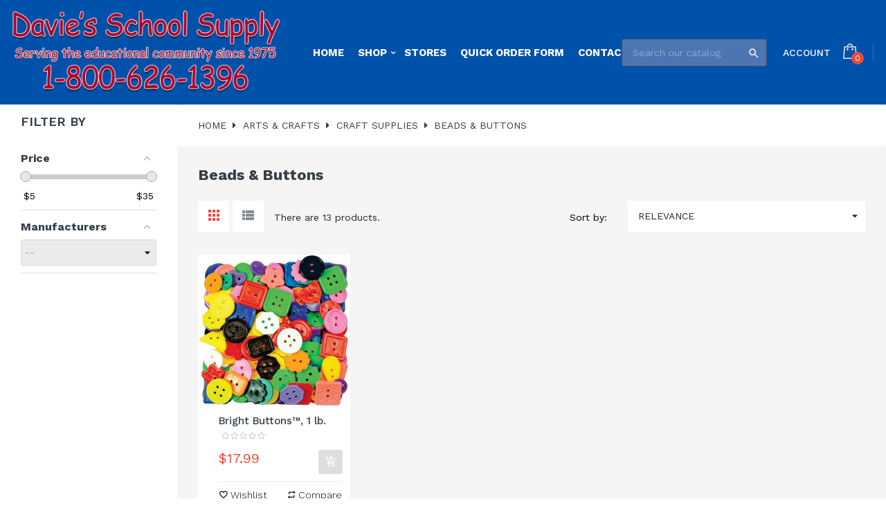

--- FILE ---
content_type: text/html; charset=utf-8
request_url: https://davieschoolsupply.com/102011001-craft-supplies-beads-buttons?page=2
body_size: 32567
content:
<!doctype html>
<html lang="en"         class="default"
    >

  <head>
    
      
  <meta charset="utf-8">


  <meta http-equiv="x-ua-compatible" content="ie=edge">



  <title>craft supplies beads buttons</title>
  <meta name="description" content="">
  <meta name="keywords" content="">
        <link rel="canonical" href="https://davieschoolsupply.com/102011001-craft-supplies-beads-buttons">
  


  <meta name="viewport" content="width=device-width, initial-scale=1">



  <link rel="icon" type="image/vnd.microsoft.icon" href="/img/favicon.ico?1559928423">
  <link rel="shortcut icon" type="image/x-icon" href="/img/favicon.ico?1559928423">


  

    <link rel="stylesheet" href="https://davieschoolsupply.com/themes/theme_8/assets/css/theme.css" type="text/css" media="all">
  <link rel="stylesheet" href="https://davieschoolsupply.com/modules/blockreassurance/views/dist/front.css" type="text/css" media="all">
  <link rel="stylesheet" href="https://davieschoolsupply.com/modules/amazzingfilter/views/css/front.css" type="text/css" media="all">
  <link rel="stylesheet" href="https://davieschoolsupply.com/modules/amazzingfilter/views/css/icons.css" type="text/css" media="all">
  <link rel="stylesheet" href="https://davieschoolsupply.com/modules/amazzingfilter/views/css/front-17.css" type="text/css" media="all">
  <link rel="stylesheet" href="https://davieschoolsupply.com/modules/amazzingfilter/views/css/slider.css" type="text/css" media="all">
  <link rel="stylesheet" href="https://davieschoolsupply.com/modules/amazzingfilter/views/css/custom.css" type="text/css" media="all">
  <link rel="stylesheet" href="https://davieschoolsupply.com/themes/theme_8/modules/leoslideshow/css/typo/typo.css" type="text/css" media="all">
  <link rel="stylesheet" href="https://davieschoolsupply.com/themes/theme_8/modules/leoslideshow/css/iView/iview.css" type="text/css" media="all">
  <link rel="stylesheet" href="https://davieschoolsupply.com/themes/theme_8/modules/leoslideshow/css/iView/skin_4_responsive/style.css" type="text/css" media="all">
  <link rel="stylesheet" href="https://davieschoolsupply.com/themes/theme_8/modules/leoblog/css/leoblog.css" type="text/css" media="all">
  <link rel="stylesheet" href="https://davieschoolsupply.com/themes/theme_8/modules/leobootstrapmenu/css/megamenu.css" type="text/css" media="all">
  <link rel="stylesheet" href="https://davieschoolsupply.com/themes/theme_8/modules/leobootstrapmenu/css/leomenusidebar.css" type="text/css" media="all">
  <link rel="stylesheet" href="https://davieschoolsupply.com/themes/theme_8/modules/leofeature//css/front.css" type="text/css" media="all">
  <link rel="stylesheet" href="https://davieschoolsupply.com/modules/csi_percentagebasedshipping//views/css/front.css" type="text/css" media="all">
  <link rel="stylesheet" href="https://davieschoolsupply.com/modules/customertaxexemptfield//views/css/front.css" type="text/css" media="all">
  <link rel="stylesheet" href="https://davieschoolsupply.com/modules/csi_productmedia//views/css/front.css" type="text/css" media="all">
  <link rel="stylesheet" href="https://davieschoolsupply.com/js/jquery/ui/themes/base/minified/jquery-ui.min.css" type="text/css" media="all">
  <link rel="stylesheet" href="https://davieschoolsupply.com/js/jquery/ui/themes/base/minified/jquery.ui.theme.min.css" type="text/css" media="all">
  <link rel="stylesheet" href="https://davieschoolsupply.com/js/jquery/plugins/fancybox/jquery.fancybox.css" type="text/css" media="all">
  <link rel="stylesheet" href="https://davieschoolsupply.com/themes/theme_8/modules/ps_legalcompliance/views/css/aeuc_front.css" type="text/css" media="all">
  <link rel="stylesheet" href="https://davieschoolsupply.com/modules/leobootstrapmenu/js/fancybox/jquery.fancybox.css" type="text/css" media="all">
  <link rel="stylesheet" href="https://davieschoolsupply.com/themes/theme_8/assets/css/custom.css" type="text/css" media="all">
  <link rel="stylesheet" href="https://davieschoolsupply.com/modules/appagebuilder/css/animate.css" type="text/css" media="all">
  <link rel="stylesheet" href="https://davieschoolsupply.com/themes/theme_8/modules/appagebuilder/css/owl.carousel.css" type="text/css" media="all">
  <link rel="stylesheet" href="https://davieschoolsupply.com/themes/theme_8/modules/appagebuilder/css/owl.theme.css" type="text/css" media="all">
  <link rel="stylesheet" href="https://davieschoolsupply.com/themes/theme_8/modules/appagebuilder/css/styles.css" type="text/css" media="all">
  <link rel="stylesheet" href="https://davieschoolsupply.com/themes/theme_8/modules/appagebuilder/css/positions/headerposition1481633620.css" type="text/css" media="all">
  <link rel="stylesheet" href="https://davieschoolsupply.com/themes/theme_8/modules/appagebuilder/css/positions/footerposition1481626262.css" type="text/css" media="all">
  <link rel="stylesheet" href="https://davieschoolsupply.com/themes/theme_8/modules/appagebuilder/css/profiles/profile1483291764.css" type="text/css" media="all">





    


  

  <script type="text/javascript">
        var LEO_COOKIE_THEME = "LEO_UNICUS_PANEL_CONFIG";
        var af_ajax_path = "https:\/\/davieschoolsupply.com\/module\/amazzingfilter\/ajax?ajax=1";
        var af_classes = {"load_font":1,"icon-filter":"icon-filter","u-times":"u-times","icon-eraser":"icon-eraser","icon-lock":"icon-lock","icon-unlock-alt":"icon-unlock-alt","icon-minus":"icon-minus","icon-plus":"icon-plus","icon-check":"icon-check","icon-save":"icon-save","js-product-miniature":"js-product-miniature","pagination":"pagination"};
        var af_id_cat = 102011001;
        var af_ids = {"main":"main"};
        var af_product_count_text = "";
        var af_product_list_class = "af-product-list";
        var buttoncompare_title_add = "Add to Compare";
        var buttoncompare_title_remove = "Remove from Compare";
        var buttonwishlist_title_add = "Add to Wishlist";
        var buttonwishlist_title_remove = "Remove from WishList";
        var comparator_max_item = 3;
        var compared_products = [];
        var current_controller = "category";
        var disable_review_form_txt = "Not exists a criterion to review for this product or this language";
        var isLogged = false;
        var is_17 = 1;
        var load_more = false;
        var page_link_rewrite_text = "page";
        var prestashop = {"cart":{"products":[],"totals":{"total":{"type":"total","label":"Total","amount":0,"value":"$0.00"},"total_including_tax":{"type":"total","label":"Total (tax incl.)","amount":0,"value":"$0.00"},"total_excluding_tax":{"type":"total","label":"Total (tax excl.)","amount":0,"value":"$0.00"}},"subtotals":{"products":{"type":"products","label":"Subtotal","amount":0,"value":"$0.00"},"discounts":null,"shipping":{"type":"shipping","label":"Shipping","amount":0,"value":""},"tax":{"type":"tax","label":"Taxes","amount":0,"value":"$0.00"}},"products_count":0,"summary_string":"0 items","vouchers":{"allowed":1,"added":[]},"discounts":[],"minimalPurchase":0,"minimalPurchaseRequired":""},"currency":{"name":"US Dollar","iso_code":"USD","iso_code_num":"840","sign":"$"},"customer":{"lastname":null,"firstname":null,"email":null,"birthday":null,"newsletter":null,"newsletter_date_add":null,"optin":null,"website":null,"company":null,"siret":null,"ape":null,"is_logged":false,"gender":{"type":null,"name":null},"addresses":[]},"language":{"name":"English (English)","iso_code":"en","locale":"en-US","language_code":"en-us","is_rtl":"0","date_format_lite":"m\/d\/Y","date_format_full":"m\/d\/Y H:i:s","id":1},"page":{"title":"","canonical":"https:\/\/davieschoolsupply.com\/102011001-craft-supplies-beads-buttons","meta":{"title":"craft supplies beads buttons","description":"","keywords":"","robots":"index"},"page_name":"category","body_classes":{"lang-en":true,"lang-rtl":false,"country-US":true,"currency-USD":true,"layout-left-column":true,"page-category":true,"tax-display-enabled":true,"category-id-102011001":true,"category-Beads & Buttons":true,"category-id-parent-102011":true,"category-depth-level-4":true},"admin_notifications":[]},"shop":{"name":"Davie's School Supply","logo":"\/img\/prestashop-logo-1559928404.jpg","stores_icon":"\/img\/logo_stores.png","favicon":"\/img\/favicon.ico"},"urls":{"base_url":"https:\/\/davieschoolsupply.com\/","current_url":"https:\/\/davieschoolsupply.com\/102011001-craft-supplies-beads-buttons?page=2","shop_domain_url":"https:\/\/davieschoolsupply.com","img_ps_url":"https:\/\/davieschoolsupply.com\/img\/","img_cat_url":"https:\/\/davieschoolsupply.com\/img\/c\/","img_lang_url":"https:\/\/davieschoolsupply.com\/img\/l\/","img_prod_url":"https:\/\/davieschoolsupply.com\/img\/p\/","img_manu_url":"https:\/\/davieschoolsupply.com\/img\/m\/","img_sup_url":"https:\/\/davieschoolsupply.com\/img\/su\/","img_ship_url":"https:\/\/davieschoolsupply.com\/img\/s\/","img_store_url":"https:\/\/davieschoolsupply.com\/img\/st\/","img_col_url":"https:\/\/davieschoolsupply.com\/img\/co\/","img_url":"https:\/\/davieschoolsupply.com\/themes\/theme_8\/assets\/img\/","css_url":"https:\/\/davieschoolsupply.com\/themes\/theme_8\/assets\/css\/","js_url":"https:\/\/davieschoolsupply.com\/themes\/theme_8\/assets\/js\/","pic_url":"https:\/\/davieschoolsupply.com\/upload\/","pages":{"address":"https:\/\/davieschoolsupply.com\/address","addresses":"https:\/\/davieschoolsupply.com\/addresses","authentication":"https:\/\/davieschoolsupply.com\/login","cart":"https:\/\/davieschoolsupply.com\/cart","category":"https:\/\/davieschoolsupply.com\/index.php?controller=category","cms":"https:\/\/davieschoolsupply.com\/index.php?controller=cms","contact":"https:\/\/davieschoolsupply.com\/contact-us","discount":"https:\/\/davieschoolsupply.com\/discount","guest_tracking":"https:\/\/davieschoolsupply.com\/guest-tracking","history":"https:\/\/davieschoolsupply.com\/order-history","identity":"https:\/\/davieschoolsupply.com\/identity","index":"https:\/\/davieschoolsupply.com\/","my_account":"https:\/\/davieschoolsupply.com\/my-account","order_confirmation":"https:\/\/davieschoolsupply.com\/order-confirmation","order_detail":"https:\/\/davieschoolsupply.com\/index.php?controller=order-detail","order_follow":"https:\/\/davieschoolsupply.com\/order-follow","order":"https:\/\/davieschoolsupply.com\/order","order_return":"https:\/\/davieschoolsupply.com\/index.php?controller=order-return","order_slip":"https:\/\/davieschoolsupply.com\/credit-slip","pagenotfound":"https:\/\/davieschoolsupply.com\/page-not-found","password":"https:\/\/davieschoolsupply.com\/password-recovery","pdf_invoice":"https:\/\/davieschoolsupply.com\/index.php?controller=pdf-invoice","pdf_order_return":"https:\/\/davieschoolsupply.com\/index.php?controller=pdf-order-return","pdf_order_slip":"https:\/\/davieschoolsupply.com\/index.php?controller=pdf-order-slip","prices_drop":"https:\/\/davieschoolsupply.com\/prices-drop","product":"https:\/\/davieschoolsupply.com\/index.php?controller=product","search":"https:\/\/davieschoolsupply.com\/search","sitemap":"https:\/\/davieschoolsupply.com\/sitemap","stores":"https:\/\/davieschoolsupply.com\/stores","supplier":"https:\/\/davieschoolsupply.com\/supplier","register":"https:\/\/davieschoolsupply.com\/login?create_account=1","order_login":"https:\/\/davieschoolsupply.com\/order?login=1"},"theme_assets":"\/themes\/theme_8\/assets\/","actions":{"logout":"https:\/\/davieschoolsupply.com\/?mylogout="}},"configuration":{"display_taxes_label":true,"is_catalog":false,"show_prices":true,"opt_in":{"partner":true},"quantity_discount":{"type":"discount","label":"Discount"},"voucher_enabled":1,"return_enabled":1},"field_required":[],"breadcrumb":{"links":[{"title":"Home","url":"https:\/\/davieschoolsupply.com\/"},{"title":"Arts & Crafts","url":"https:\/\/davieschoolsupply.com\/102-arts-crafts"},{"title":"Craft Supplies","url":"https:\/\/davieschoolsupply.com\/102011-arts-crafts-craft-supplies"},{"title":"Beads & Buttons","url":"https:\/\/davieschoolsupply.com\/102011001-craft-supplies-beads-buttons"}],"count":4},"link":{"protocol_link":"https:\/\/","protocol_content":"https:\/\/"},"time":1769121913,"static_token":"80a2444e92d6c6650bc08687cd6245d3","token":"2848ab4ca6e246f51cf8786d4d424ed0"};
        var productcompare_add = "The product has been added to list compare";
        var productcompare_max_item = "You cannot add more than 3 product(s) to the product comparison";
        var productcompare_remove = "The product was successfully removed from list compare";
        var productcompare_url = "https:\/\/davieschoolsupply.com\/module\/leofeature\/productscompare";
        var productcompare_viewlistcompare = "View list compare";
        var psemailsubscription_subscription = "https:\/\/davieschoolsupply.com\/module\/ps_emailsubscription\/subscription";
        var psr_icon_color = "#F19D76";
        var show_load_more_btn = true;
        var wishlist_add = "The product was successfully added to your wishlist";
        var wishlist_cancel_txt = "Cancel";
        var wishlist_confirm_del_txt = "Delete selected item?";
        var wishlist_del_default_txt = "Cannot delete default wishlist";
        var wishlist_email_txt = "Email";
        var wishlist_loggin_required = "You must be logged in to manage your wishlist";
        var wishlist_ok_txt = "Ok";
        var wishlist_quantity_required = "You must enter a quantity";
        var wishlist_remove = "The product was successfully removed from your wishlist";
        var wishlist_reset_txt = "Reset";
        var wishlist_send_txt = "Send";
        var wishlist_send_wishlist_txt = "Send wishlist";
        var wishlist_url = "https:\/\/davieschoolsupply.com\/module\/leofeature\/mywishlist";
        var wishlist_viewwishlist = "View your wishlist";
      </script>
<script type="text/javascript">
	var choosefile_text = "Choose file";
	var turnoff_popup_text = "Do not show this popup again";

	var size_item_quickview = 81;
	var style_scroll_quickview = 'horizontal';
	
	var size_item_page = 105;
	var style_scroll_page = 'horizontal';
	
	var size_item_quickview_attr = 81;	
	var style_scroll_quickview_attr = 'horizontal';
	
	var size_item_popup = 150;
	var style_scroll_popup = 'vertical';
</script>


  <script type="text/javascript">
	
	var FancyboxI18nClose = "Close";
	var FancyboxI18nNext = "Next";
	var FancyboxI18nPrev = "Previous";
	var current_link = "http://davieschoolsupply.com/";		
	var currentURL = window.location;
	currentURL = String(currentURL);
	currentURL = currentURL.replace("https://","").replace("http://","").replace("www.","").replace( /#\w*/, "" );
	current_link = current_link.replace("https://","").replace("http://","").replace("www.","");
	var text_warning_select_txt = "Please select One to remove?";
	var text_confirm_remove_txt = "Are you sure to remove footer row?";
	var close_bt_txt = "Close";
	var list_menu = [];
	var list_menu_tmp = {};
	var list_tab = [];
	var isHomeMenu = 0;
	
</script>

<script type="text/javascript">
	(window.gaDevIds=window.gaDevIds||[]).push('d6YPbH');
	(function(i,s,o,g,r,a,m){i['GoogleAnalyticsObject']=r;i[r]=i[r]||function(){
	(i[r].q=i[r].q||[]).push(arguments)},i[r].l=1*new Date();a=s.createElement(o),
	m=s.getElementsByTagName(o)[0];a.async=1;a.src=g;m.parentNode.insertBefore(a,m)
	})(window,document,'script','https://www.google-analytics.com/analytics.js','ga');

            ga('create', 'UA-44957010-1', 'auto');
                        ga('send', 'pageview');
    
    ga('require', 'ec');
</script>

<style type="text/css">@media(max-width:767px){#amazzing_filter{position:fixed;opacity:0;}}</style><!-- @file modules\appagebuilder\views\templates\hook\header -->

<script>
    /**
     * List functions will run when document.ready()
     */
    var ap_list_functions = [];
    /**
     * List functions will run when window.load()
     */
    var ap_list_functions_loaded = [];

    /**
     * List functions will run when document.ready() for theme
     */
    
    var products_list_functions = [];
</script>


<script type='text/javascript'>
    var leoOption = {
        category_qty:1,
        product_list_image:1,
        product_one_img:1,
        productCdown: 1,
        productColor: 0,
        homeWidth: 400,
        homeheight: 400,
	}

    ap_list_functions.push(function(){
        if (typeof $.LeoCustomAjax !== "undefined" && $.isFunction($.LeoCustomAjax)) {
            var leoCustomAjax = new $.LeoCustomAjax();
            leoCustomAjax.processAjax();
        }
    });
</script>




<link rel="apple-touch-icon" sizes="180x180" href="/apple-touch-icon.png">
<link rel="icon" type="image/png" sizes="32x32" href="/favicon-32x32.png">
<link rel="icon" type="image/png" sizes="16x16" href="/favicon-16x16.png">
<link rel="manifest" href="/site.webmanifest">
<link rel="mask-icon" href="/safari-pinned-tab.svg" color="#5bbad5">
<meta name="msapplication-TileColor" content="#da532c">
<meta name="theme-color" content="#ffffff">


    
  </head>

  <body id="category" class="lang-en country-us currency-usd layout-left-column page-category tax-display-enabled category-id-102011001 category-beads-buttons category-id-parent-102011 category-depth-level-4 ">

    
      
    

    <main id="page" class="full-width-page">
      
              
      <header id="header">
        <div class="header-container">
          
            
  <div class="header-banner">
          <div class="container">
              <div class="inner"></div>
          </div>
        </div>



  <nav class="header-nav">
    <div class="topnav">
            <div class="container">
              <div class="inner"></div>
            </div>
          </div>
    <div class="bottomnav">
              <div class="container">
              <div class="inner"></div>
              </div>
          </div>
  </nav>



  <div class="header-top">
          <div class="inner"><!-- @file modules\appagebuilder\views\templates\hook\ApRow -->
    <div        class="row box-header ApRow  has-bg bg-boxed"
	        data-bg=" no-repeat"                style="background: no-repeat;"        >
        
                                    <!-- @file modules\appagebuilder\views\templates\hook\ApColumn -->
<div    class="col-xl-4 col-lg-4 col-md-12 col-sm-12 col-xs-12 col-sp-12 group-left-header ApColumn "
	    >
                    <!-- @file modules\appagebuilder\views\templates\hook\ApGenCode -->


	<a href="https://davieschoolsupply.com/" title="Davie&#039;s School Supply"><img class="logo img-fluid" src="/img/prestashop-logo-1559928404.jpg" alt="Davie&#039;s School Supply"/></a>


    </div><!-- @file modules\appagebuilder\views\templates\hook\ApColumn -->
<div    class="col-xl-6 col-lg-6 col-md-5 col-sm-3 col-xs-3 col-sp-2-4 group-left-header ApColumn "
	    >
                    <!-- @file modules\appagebuilder\views\templates\hook\ApSlideShow -->
<div id="memgamenu-form_8464296712283506" class="ApMegamenu">
				<nav data-megamenu-id="8464296712283506" class="leo-megamenu cavas_menu navbar navbar-default enable-canvas " role="navigation">
			<!-- Brand and toggle get grouped for better mobile display -->
			<div class="navbar-header">
				<button type="button" class="navbar-toggler hidden-lg-up" data-toggle="collapse" data-target=".megamenu-off-canvas-8464296712283506">
					<span class="sr-only">Toggle navigation</span>
					&#9776;
					<!--
					<span class="icon-bar"></span>
					<span class="icon-bar"></span>
					<span class="icon-bar"></span>
					-->
				</button>
			</div>
			<!-- Collect the nav links, forms, and other content for toggling -->
			
			<div class="leo-top-menu collapse navbar-toggleable-md megamenu-off-canvas megamenu-off-canvas-8464296712283506"><ul class="nav navbar-nav megamenu horizontal"><li class="nav-item   " ><a href="https://davieschoolsupply.com/" target="_self" class="nav-link has-category"><span class="menu-title">Home</span></a></li><li class="nav-item parent dropdown  aligned-fullwidth  " ><a class="nav-link dropdown-toggle has-category" data-toggle="dropdown" href="https://davieschoolsupply.com/#" target="_top"><span class="menu-title">Shop</span></a><b class="caret"></b><div class="dropdown-menu dropdown-sub mega-cols cols4"  ><div class="dropdown-menu-inner"><div class="row"><div class="mega-col col-sm-3 col-1" data-type="menu" data-colwidth="3"><div class="inner"><ul><li class="nav-item   " ><a class="nav-link" href="https://davieschoolsupply.com/101-active-play" target="_self"><span class="menu-title">Active Play</span></a></li><li class="nav-item   " ><a class="nav-link" href="https://davieschoolsupply.com/102-arts-crafts" target="_self"><span class="menu-title">Arts & Crafts</span></a></li><li class="nav-item   " ><a class="nav-link" href="https://davieschoolsupply.com/103-blocks-construction-play" target="_self"><span class="menu-title">Blocks & Construction</span></a></li><li class="nav-item   " ><a class="nav-link" href="https://davieschoolsupply.com/105-carpets" target="_self"><span class="menu-title">Carpets</span></a></li><li class="nav-item   " ><a class="nav-link" href="https://davieschoolsupply.com/129-classroom-collections" target="_self"><span class="menu-title">Classroom Collections</span></a></li><li class="nav-item   " ><a class="nav-link" href="https://davieschoolsupply.com/104-classroom-decor" target="_self"><span class="menu-title">Classroom Décor</span></a></li><li class="nav-item   " ><a class="nav-link" href="https://davieschoolsupply.com/107-classroom-technology" target="_self"><span class="menu-title">Classroom Technology</span></a></li></ul></div></div><div class="mega-col col-sm-3 col-2" data-type="menu" data-colwidth="3"><div class="inner"><ul><li class="nav-item   " ><a class="nav-link" href="https://davieschoolsupply.com/108-dramatic-play" target="_self"><span class="menu-title">Dramatic Play</span></a></li><li class="nav-item   " ><a class="nav-link" href="https://davieschoolsupply.com/109-early-learning" target="_self"><span class="menu-title">Early Learning</span></a></li><li class="nav-item   " ><a class="nav-link" href="https://davieschoolsupply.com/110-furniture" target="_self"><span class="menu-title">Furniture</span></a></li><li class="nav-item   " ><a class="nav-link" href="https://davieschoolsupply.com/111-games" target="_self"><span class="menu-title">Games</span></a></li><li class="nav-item   " ><a class="nav-link" href="https://davieschoolsupply.com/127-infant-toddler" target="_self"><span class="menu-title">Infant & Toddler</span></a></li><li class="nav-item   " ><a class="nav-link" href="https://davieschoolsupply.com/112-language-arts" target="_self"><span class="menu-title">Language Arts</span></a></li><li class="nav-item   " ><a class="nav-link" href="https://davieschoolsupply.com/106-literature" target="_self"><span class="menu-title">Literature</span></a></li></ul></div></div><div class="mega-col col-sm-3 col-3" data-type="menu" data-colwidth="3"><div class="inner"><ul><li class="nav-item   " ><a class="nav-link" href="https://davieschoolsupply.com/113-mathematics" target="_self"><span class="menu-title">Mathematics</span></a></li><li class="nav-item   " ><a class="nav-link" href="https://davieschoolsupply.com/115-multilingual-ell-esl" target="_self"><span class="menu-title">Multilingual/ELL/ESL</span></a></li><li class="nav-item   " ><a class="nav-link" href="https://davieschoolsupply.com/116-music" target="_self"><span class="menu-title">Music</span></a></li><li class="nav-item   " ><a class="nav-link" href="https://davieschoolsupply.com/117-office-supplies" target="_self"><span class="menu-title">Office Supplies</span></a></li><li class="nav-item   " ><a class="nav-link" href="https://davieschoolsupply.com/128-outdoor-play" target="_self"><span class="menu-title">Outdoor Play</span></a></li><li class="nav-item   " ><a class="nav-link" href="https://davieschoolsupply.com/118-puzzles" target="_self"><span class="menu-title">Puzzles</span></a></li><li class="nav-item   " ><a class="nav-link" href="https://davieschoolsupply.com/119-resource-activity-books" target="_self"><span class="menu-title">Resource/Activity Books</span></a></li></ul></div></div><div class="mega-col col-sm-3 col-4" data-type="menu" data-colwidth="3"><div class="inner"><ul><li class="nav-item   " ><a class="nav-link" href="https://davieschoolsupply.com/120-rewards-incentives" target="_self"><span class="menu-title">Rewards & Incentives</span></a></li><li class="nav-item   " ><a class="nav-link" href="https://davieschoolsupply.com/121-science" target="_self"><span class="menu-title">Science</span></a></li><li class="nav-item   " ><a class="nav-link" href="https://davieschoolsupply.com/122-social-studies" target="_self"><span class="menu-title">Social Studies</span></a></li><li class="nav-item   " ><a class="nav-link" href="https://davieschoolsupply.com/123-exceptional-learners" target="_self"><span class="menu-title">Special Needs</span></a></li><li class="nav-item   " ><a class="nav-link" href="https://davieschoolsupply.com/125-teacher-resources" target="_self"><span class="menu-title">Teacher Resources</span></a></li><li class="nav-item   " ><a class="nav-link" href="https://davieschoolsupply.com/126-teacher-classroom-essentials" target="_self"><span class="menu-title">Teacher/Classroom Essentials</span></a></li></ul></div></div></div></div></div></li><li class="nav-item   " ><a href="https://davieschoolsupply.com/stores" target="_self" class="nav-link has-category"><span class="menu-title">Stores</span></a></li><li class="nav-item   " ><a href="https://davieschoolsupply.com/quick-order-form.html" target="_self" class="nav-link has-category"><span class="menu-title">Quick Order Form</span></a></li><li class="nav-item   " ><a href="https://davieschoolsupply.com/contact-us" target="_self" class="nav-link has-category"><span class="menu-title">Contact Us</span></a></li></ul></div>
	</nav>
	<script type="text/javascript">
	// <![CDATA[				
			// var type="horizontal";
			// checkActiveLink();
			// checkTarget();
			list_menu_tmp.id = 8464296712283506;
			list_menu_tmp.type = 'horizontal';
	// ]]>
	
									
				// offCanvas();
				// var show_cavas = 1;
				// console.log('testaaa');
				// console.log(show_cavas);
				list_menu_tmp.show_cavas =1;
			
		
				
		list_menu_tmp.list_tab = list_tab;
		list_menu.push(list_menu_tmp);
		list_menu_tmp = {};	
		list_tab = {};
		
	</script>

	</div>

    </div><!-- @file modules\appagebuilder\views\templates\hook\ApColumn -->
<div    class="col-xl-2 col-lg-2 col-md-6 col-sm-9 col-xs-9 col-sp-9-6 group-right-header ApColumn "
	    >
                    <!-- @file modules\appagebuilder\views\templates\hook\ApModule -->

<!-- Block search module TOP -->
<div id="search_widget" class="search-widget popup-over" data-search-controller-url="//davieschoolsupply.com/search">
	<a data-target="#" data-toggle="dropdown" aria-haspopup="true" aria-expanded="false" class="float-xs-right hidden-xl-up popup-title">
	    <i class="material-icons search">&#xE8B6;</i>
	</a>
	<form method="get" action="//davieschoolsupply.com/search" class="popup-content" id="search_form">
		<input type="hidden" name="controller" value="search">
		<input type="text" name="s" value="" placeholder="Search our catalog" aria-label="Search">
		<button type="submit">
			<i class="material-icons search">&#xE8B6;</i>
		</button>
	</form>
</div>
<!-- /Block search module TOP -->

<!-- @file modules\appagebuilder\views\templates\hook\ApModule -->

<div class="userinfo-selector links dropdown js-dropdown popup-over">
  <a href="javascript:void(0)" data-toggle="dropdown" class="popup-title" title="Account">
    <span>Account</span>
 </a>
  <ul class="popup-content dropdown-menu user-info">

          <li>
        <a
          class="signin dropdown-item"
          href="https://davieschoolsupply.com/my-account"
          title="Log in to your customer account"
          rel="nofollow"
        >
          <span>Sign in</span>
        </a>
      </li>
    
    <li>
      <a
        class="myacount dropdown-item"
        href="https://davieschoolsupply.com/my-account"
        title="My account"
        rel="nofollow"
      >
        <span>My account</span>
      </a>
    </li>

        <li>
      <a
        class="ap-btn-wishlist dropdown-item"
        href="//davieschoolsupply.com/module/leofeature/mywishlist"
        title="Wishlist"
        rel="nofollow"
      >
        <span>Wishlist</span>
		<span class="ap-total-wishlist ap-total"></span>
      </a>
    </li>
        	<li>
      <a
        class="ap-btn-compare dropdown-item"
        href="//davieschoolsupply.com/module/leofeature/productscompare"
        title="Compare"
        rel="nofollow"
      >
        <span>Compare</span>
		<span class="ap-total-compare ap-total"></span>
      </a>
    </li>
        
  </ul>
</div>

<!-- @file modules\appagebuilder\views\templates\hook\ApModule -->

<div id="cart-block">
  <div class="blockcart cart-preview inactive" data-refresh-url="//davieschoolsupply.com/module/ps_shoppingcart/ajax">
    <div class="header">
              <i class="shopping-cart"></i>
        <span class="hidden-sm-down title-cart">Cart</span>
        <span class="cart-products-count">0</span>
          </div>
  </div>
</div>


    </div>
            </div>
    </div>
          </div>
  

          
        </div>
      </header>
      
        
<aside id="notifications">
  <div class="container">
    
    
    
      </div>
</aside>
      
      <section id="wrapper">
	
                <div class="row">
            
              <div id="left-column" class="sidebar col-xs-12 col-sm-12 col-md-3 col-lg-2-4 col-xxl-2">
                                  







<div id="amazzing_filter" class="af block vertical-layout displayLeftColumn hide-zero-matches dim-zero-matches">
			<h2 class="title_block">
			Filter by		</h2>
		<div class="block_content">
				<div class="selectedFilters clearfix hidden">
						<div class="clearAll">
				<a href="#" class="all">
					<span class="txt">Clear</span>
					<i class="icon-eraser"></i>
				</a>
			</div>
		</div>
				<form action="#" id="af_form">
			<span class="hidden_inputs">
									<input type="hidden" id="af_id_manufacturer" name="id_manufacturer" value="0">
									<input type="hidden" id="af_id_supplier" name="id_supplier" value="0">
									<input type="hidden" id="af_page" name="page" value="2">
									<input type="hidden" id="af_nb_items" name="nb_items" value="12">
									<input type="hidden" id="af_controller_product_ids" name="controller_product_ids" value="">
									<input type="hidden" id="af_current_controller" name="current_controller" value="category">
									<input type="hidden" id="af_page_name" name="page_name" value="category">
									<input type="hidden" id="af_id_parent_cat" name="id_parent_cat" value="102011001">
									<input type="hidden" id="af_orderBy" name="orderBy" value="position">
									<input type="hidden" id="af_orderWay" name="orderWay" value="asc">
									<input type="hidden" id="af_defaultSorting" name="defaultSorting" value="position:asc">
									<input type="hidden" id="af_customer_groups" name="customer_groups" value="1">
									<input type="hidden" id="af_random_seed" name="random_seed" value="26012217">
									<input type="hidden" id="af_layout" name="layout" value="vertical">
									<input type="hidden" id="af_count_data" name="count_data" value="1">
									<input type="hidden" id="af_hide_zero_matches" name="hide_zero_matches" value="1">
									<input type="hidden" id="af_dim_zero_matches" name="dim_zero_matches" value="1">
									<input type="hidden" id="af_sf_position" name="sf_position" value="0">
									<input type="hidden" id="af_include_group" name="include_group" value="0">
									<input type="hidden" id="af_compact" name="compact" value="767">
									<input type="hidden" id="af_compact_offset" name="compact_offset" value="2">
									<input type="hidden" id="af_compact_btn" name="compact_btn" value="1">
									<input type="hidden" id="af_npp" name="npp" value="12">
									<input type="hidden" id="af_default_order_by" name="default_order_by" value="position">
									<input type="hidden" id="af_default_order_way" name="default_order_way" value="asc">
									<input type="hidden" id="af_random_upd" name="random_upd" value="1">
									<input type="hidden" id="af_reload_action" name="reload_action" value="1">
									<input type="hidden" id="af_p_type" name="p_type" value="1">
									<input type="hidden" id="af_autoscroll" name="autoscroll" value="0">
									<input type="hidden" id="af_oos_behaviour" name="oos_behaviour" value="0">
									<input type="hidden" id="af_combinations_stock" name="combinations_stock" value="0">
									<input type="hidden" id="af_combinations_existence" name="combinations_existence" value="0">
									<input type="hidden" id="af_combination_results" name="combination_results" value="0">
									<input type="hidden" id="af_url_filters" name="url_filters" value="1">
									<input type="hidden" id="af_url_sorting" name="url_sorting" value="1">
									<input type="hidden" id="af_url_page" name="url_page" value="1">
									<input type="hidden" id="af_dec_sep" name="dec_sep" value=".">
									<input type="hidden" id="af_tho_sep" name="tho_sep" value="">
									<input type="hidden" id="af_merged_attributes" name="merged_attributes" value="0">
									<input type="hidden" id="af_merged_features" name="merged_features" value="0">
							</span>
												<div class="af_filter p clearfix range-filter has-slider" data-trigger="p" data-url="price">
				<div class="af_subtitle_heading">
					<h5 class="af_subtitle">Price</h5>
				</div>
				<div class="af_filter_content">
													<div class="p_slider af_slider slider" data-url="price" data-type="p">
						<div class="slider-bar">
							<input type="hidden" id="p_slider" value="5,35" data-step="1">
						</div>
						<div class="slider-values">
							<span class="from_display slider_value">
								<span class="prefix">$</span><span class="value">
								5</span><span class="suffix"></span>
								<input type="text" id="p_from" class="input-text" name="sliders[p][from]" value="5" >
								<input type="hidden" id="p_min" name="sliders[p][min]" value="5" >
							</span>
							<span class="to_display slider_value">
								<span class="prefix">$</span><span class="value">
								35</span><span class="suffix"></span>
								<input type="text" id="p_to" class="input-text" name="sliders[p][to]" value="35">
								<input type="hidden" id="p_max" name="sliders[p][max]" value="35">
							</span>
						</div>
					</div>
																	</div>
							</div>
															<div class="af_filter m clearfix type-3" data-trigger="m" data-url="manufacturers">
				<div class="af_subtitle_heading">
					<h5 class="af_subtitle">Manufacturers</h5>
				</div>
				<div class="af_filter_content">
																												<select id="selector-m" class="af-select form-control form-control-select" name="m[]">
						<option value="0" class="first">--</option>
																																																																																																																																																																																																																																																																																																																																																																																																																																																																																																																																																																																																																																																																																																																																																																																																																																																																																								<option id="m-322" value="322" data-url="creativity-street"  data-text="Creativity Street®" class="">
								Creativity Street®
				(4)			</option>
																																																																																																																																																																																																																																																																																																																																																																																																																																																																																																																																																																																																																																																																																																																																																																																																																																																																																																																																																																																																																																																								<option id="m-77" value="77" data-url="hygloss"  data-text="Hygloss" class="">
								Hygloss
				(3)			</option>
																																																																																																																																																																																																																																																																																																																																																																																																																																																																																																																																																																																																																																																																																																																																																																																																																																																																																																																																																																																																																																																																																																																																																																																																																																																																																																																																																																																																																																																																																																																																																																									<option id="m-136" value="136" data-url="roylco"  data-text="Roylco®" class="">
								Roylco®
				(6)			</option>
																																																																																																																																																																																																																																																																																																																																																																																																																																																																																																																																																																																																																																																																																																																																																																																																																																																																																																																																																																																																																																																																																																																																																																																																																																																										
					</select>
					<div class="dynamic-select-options hidden">
									<span class="" data-value="26835" data-url="180-days-of-problem-solving-for-third-grade" data-text="180 Days of Problem Solving for Third Grade" data-id="m-26835"></span>
					<span class="" data-value="414" data-url="24" data-text="24®" data-id="m-414"></span>
					<span class="" data-value="1" data-url="360-athletics" data-text="360 Athletics" data-id="m-1"></span>
					<span class="" data-value="2" data-url="3m" data-text="3M™" data-id="m-2"></span>
					<span class="" data-value="133057" data-url="406" data-text="406" data-id="m-133057"></span>
					<span class="" data-value="133058" data-url="600" data-text="600" data-id="m-133058"></span>
					<span class="" data-value="250" data-url="a-lam" data-text="A-lam™" data-id="m-250"></span>
					<span class="" data-value="3" data-url="acco-brands-corporation" data-text="ACCO Brands Corporation" data-id="m-3"></span>
					<span class="" data-value="274" data-url="ace-casual-furniture" data-text="Ace Casual Furniture™" data-id="m-274"></span>
					<span class="" data-value="4" data-url="acme-united-corporation" data-text="Acme United Corporation" data-id="m-4"></span>
					<span class="" data-value="222" data-url="action-play-systems" data-text="Action Play Systems" data-id="m-222"></span>
					<span class="" data-value="233" data-url="actíva" data-text="ACTÍVA®" data-id="m-233"></span>
					<span class="" data-value="5" data-url="adams" data-text="Adams®" data-id="m-5"></span>
					<span class="" data-value="617" data-url="advantus" data-text="Advantus" data-id="m-617"></span>
					<span class="" data-value="471" data-url="airfort" data-text="AirFort®" data-id="m-471"></span>
					<span class="" data-value="176" data-url="alex" data-text="ALEX®" data-id="m-176"></span>
					<span class="" data-value="362" data-url="alex-jr-" data-text="ALEX® Jr." data-id="m-362"></span>
					<span class="" data-value="293" data-url="alliance" data-text="Alliance®" data-id="m-293"></span>
					<span class="" data-value="7" data-url="amaco" data-text="AMACO®" data-id="m-7"></span>
					<span class="" data-value="363" data-url="amazing-science" data-text="Amazing Science!" data-id="m-363"></span>
					<span class="" data-value="343" data-url="amep" data-text="AMEP" data-id="m-343"></span>
					<span class="" data-value="625" data-url="american-baby-company" data-text="American Baby Company®" data-id="m-625"></span>
					<span class="" data-value="8" data-url="american-educational-products-llc" data-text="American Educational Products, LLC" data-id="m-8"></span>
					<span class="" data-value="313" data-url="american-heritage" data-text="American Heritage®" data-id="m-313"></span>
					<span class="" data-value="282" data-url="amigo" data-text="AMIGO" data-id="m-282"></span>
					<span class="" data-value="539" data-url="amtab" data-text="AmTab®" data-id="m-539"></span>
					<span class="" data-value="177" data-url="angeles" data-text="Angeles®" data-id="m-177"></span>
					<span class="" data-value="498" data-url="ann-williams" data-text="Ann Williams" data-id="m-498"></span>
					<span class="" data-value="251" data-url="annin-flagmakers" data-text="Annin Flagmakers" data-id="m-251"></span>
					<span class="" data-value="510" data-url="aquabeads" data-text="Aquabeads®" data-id="m-510"></span>
					<span class="" data-value="643" data-url="aris" data-text="ARIS®" data-id="m-643"></span>
					<span class="" data-value="326" data-url="array-formerly-gowrite" data-text="Array® (formerly GoWrite!®)" data-id="m-326"></span>
					<span class="" data-value="317" data-url="art1st-art-papers" data-text="Art1st® Art Papers" data-id="m-317"></span>
					<span class="" data-value="9" data-url="artec-educational" data-text="Artec Educational" data-id="m-9"></span>
					<span class="" data-value="318" data-url="artkraft-duo-finish-paper" data-text="ArtKraft® Duo-Finish® Paper" data-id="m-318"></span>
					<span class="" data-value="319" data-url="artstraws" data-text="Artstraws®" data-id="m-319"></span>
					<span class="" data-value="10" data-url="ashley-productions" data-text="Ashley Productions®" data-id="m-10"></span>
					<span class="" data-value="11" data-url="avery" data-text="Avery®" data-id="m-11"></span>
					<span class="" data-value="178" data-url="bags-of-bags" data-text="Bags of Bags" data-id="m-178"></span>
					<span class="" data-value="512" data-url="banana-panda" data-text="Banana Panda®" data-id="m-512"></span>
					<span class="" data-value="576" data-url="bananagrams" data-text="Bananagrams®" data-id="m-576"></span>
					<span class="" data-value="283" data-url="barefoot-books" data-text="Barefoot Books" data-id="m-283"></span>
					<span class="" data-value="179" data-url="barker-creek" data-text="Barker Creek®" data-id="m-179"></span>
					<span class="" data-value="13" data-url="baumgartens" data-text="Baumgartens®" data-id="m-13"></span>
					<span class="" data-value="281" data-url="bazic" data-text="BAZIC®" data-id="m-281"></span>
					<span class="" data-value="14" data-url="be-amazing-toys" data-text="Be Amazing! Toys" data-id="m-14"></span>
					<span class="" data-value="629" data-url="begin-again" data-text="Begin Again" data-id="m-629"></span>
					<span class="" data-value="270" data-url="beistle" data-text="Beistle" data-id="m-270"></span>
					<span class="" data-value="641" data-url="beleduc" data-text="Beleduc" data-id="m-641"></span>
					<span class="" data-value="425" data-url="berries" data-text="Berries®" data-id="m-425"></span>
					<span class="" data-value="401" data-url="bicycle" data-text="Bicycle®" data-id="m-401"></span>
					<span class="" data-value="15" data-url="bic" data-text="BIC®" data-id="m-15"></span>
					<span class="" data-value="180" data-url="bigjigs-toys" data-text="Bigjigs Toys®" data-id="m-180"></span>
					<span class="" data-value="613" data-url="bintiva" data-text="Bintiva" data-id="m-613"></span>
					<span class="" data-value="16" data-url="blue-orange" data-text="Blue Orange™" data-id="m-16"></span>
					<span class="" data-value="49" data-url="boinks" data-text="Boinks®" data-id="m-49"></span>
					<span class="" data-value="502" data-url="bontempi" data-text="BONTEMPI®" data-id="m-502"></span>
					<span class="" data-value="442" data-url="boomwhackers" data-text="Boomwhackers®" data-id="m-442"></span>
					<span class="" data-value="320" data-url="bordette" data-text="Bordette®" data-id="m-320"></span>
					<span class="" data-value="186" data-url="bostitch" data-text="Bostitch®" data-id="m-186"></span>
					<span class="" data-value="224" data-url="bouncyband" data-text="Bouncyband®" data-id="m-224"></span>
					<span class="" data-value="275" data-url="brackitz" data-text="Brackitz®" data-id="m-275"></span>
					<span class="" data-value="17" data-url="brand-new-world" data-text="Brand New World™" data-id="m-17"></span>
					<span class="" data-value="587" data-url="brictek" data-text="BRICTEK®" data-id="m-587"></span>
					<span class="" data-value="348" data-url="brighter-child" data-text="Brighter Child™" data-id="m-348"></span>
					<span class="" data-value="507" data-url="brio" data-text="BRIO®" data-id="m-507"></span>
					<span class="" data-value="8485" data-url="bucket-balance" data-text="Bucket Balance" data-id="m-8485"></span>
					<span class="" data-value="225" data-url="bucket-fillers" data-text="Bucket Fillers" data-id="m-225"></span>
					<span class="" data-value="294" data-url="bulman" data-text="BULMAN" data-id="m-294"></span>
					<span class="" data-value="403" data-url="business-source" data-text="Business Source®" data-id="m-403"></span>
					<span class="" data-value="19" data-url="c-line" data-text="C-Line®" data-id="m-19"></span>
					<span class="" data-value="422" data-url="cadoozles" data-text="Cadoozles®" data-id="m-422"></span>
					<span class="" data-value="423" data-url="cadoozles-starters" data-text="Cadoozles® Starters" data-id="m-423"></span>
					<span class="" data-value="485" data-url="calico-critters" data-text="Calico Critters®" data-id="m-485"></span>
					<span class="" data-value="181" data-url="califone" data-text="Califone®" data-id="m-181"></span>
					<span class="" data-value="619" data-url="calm-caterpillar" data-text="Calm Caterpillar®" data-id="m-619"></span>
					<span class="" data-value="20" data-url="candlewick-press" data-text="Candlewick Press" data-id="m-20"></span>
					<span class="" data-value="645" data-url="canson" data-text="Canson®" data-id="m-645"></span>
					<span class="" data-value="21" data-url="capstone" data-text="Capstone" data-id="m-21"></span>
					<span class="" data-value="182" data-url="captain-creative" data-text="Captain Creative" data-id="m-182"></span>
					<span class="" data-value="183" data-url="careplay" data-text="CarePlay®" data-id="m-183"></span>
					<span class="" data-value="22" data-url="carpets-for-kids" data-text="Carpets for Kids®" data-id="m-22"></span>
					<span class="" data-value="23" data-url="carson-dellosa-education" data-text="Carson-Dellosa Education®" data-id="m-23"></span>
					<span class="" data-value="540" data-url="cef" data-text="CEF" data-id="m-540"></span>
					<span class="" data-value="25" data-url="chalkboard-publishing-nelson-education" data-text="Chalkboard Publishing/Nelson Education" data-id="m-25"></span>
					<span class="" data-value="26" data-url="champion-sports" data-text="Champion Sports" data-id="m-26"></span>
					<span class="" data-value="28" data-url="chenille-kraft-co-the" data-text="Chenille Kraft Co., The" data-id="m-28"></span>
					<span class="" data-value="184" data-url="child-s-play" data-text="Child&#039;s Play®" data-id="m-184"></span>
					<span class="" data-value="248" data-url="child1st" data-text="Child1st®" data-id="m-248"></span>
					<span class="" data-value="29" data-url="childbrite" data-text="ChildBrite™" data-id="m-29"></span>
					<span class="" data-value="30" data-url="children-s-factory" data-text="Children&#039;s Factory®" data-id="m-30"></span>
					<span class="" data-value="444" data-url="chubuddy" data-text="Chubuddy®" data-id="m-444"></span>
					<span class="" data-value="31" data-url="classroom-complete-press" data-text="Classroom Complete Press" data-id="m-31"></span>
					<span class="" data-value="63047" data-url="classroom-high-pressure-laminate-desk-w-hardwood-legs-29" data-text="Classroom High Pressure Laminate Desk w/Hardwood Legs, 29&quot;" data-id="m-63047"></span>
					<span class="" data-value="321" data-url="classroom-keepers" data-text="Classroom Keepers®" data-id="m-321"></span>
					<span class="" data-value="515" data-url="classroom-library-co-" data-text="Classroom Library Co." data-id="m-515"></span>
					<span class="" data-value="527" data-url="clics" data-text="CLICS®" data-id="m-527"></span>
					<span class="" data-value="27" data-url="cli" data-text="CLI™" data-id="m-27"></span>
					<span class="" data-value="357" data-url="command" data-text="Command™" data-id="m-357"></span>
					<span class="" data-value="450" data-url="commotion" data-text="Commotion" data-id="m-450"></span>
					<span class="" data-value="297" data-url="con-tact" data-text="Con-Tact®" data-id="m-297"></span>
					<span class="" data-value="638" data-url="connetix" data-text="CONNETIX®" data-id="m-638"></span>
					<span class="" data-value="416" data-url="constructive-playthings" data-text="Constructive Playthings®" data-id="m-416"></span>
					<span class="" data-value="384" data-url="contender" data-text="Contender™" data-id="m-384"></span>
					<span class="" data-value="614" data-url="continuum" data-text="Continuum" data-id="m-614"></span>
					<span class="" data-value="185" data-url="copernicus" data-text="Copernicus" data-id="m-185"></span>
					<span class="" data-value="424" data-url="coping-skills-for-kids" data-text="Coping Skills for Kids™" data-id="m-424"></span>
					<span class="" data-value="531" data-url="corobuff" data-text="Corobuff®" data-id="m-531"></span>
					<span class="" data-value="636" data-url="corobuff-corrugated-paper" data-text="Corobuff® Corrugated Paper" data-id="m-636"></span>
					<span class="" data-value="618" data-url="correll" data-text="Correll®" data-id="m-618"></span>
					<span class="" data-value="627" data-url="corwin" data-text="Corwin" data-id="m-627"></span>
					<span class="" data-value="203" data-url="cosco" data-text="COSCO®" data-id="m-203"></span>
					<span class="" data-value="513" data-url="cra-z-art" data-text="Cra-Z-Art®" data-id="m-513"></span>
					<span class="" data-value="459" data-url="craft-tastic" data-text="Craft-tastic®" data-id="m-459"></span>
					<span class="" data-value="32" data-url="crayola" data-text="Crayola®" data-id="m-32"></span>
					<span class="" data-value="307" data-url="cre8tive-minds" data-text="Cre8tive Minds®" data-id="m-307"></span>
					<span class="" data-value="101" data-url="creative-colors" data-text="Creative Colors®" data-id="m-101"></span>
					<span class="" data-value="526" data-url="creative-kids" data-text="Creative Kids" data-id="m-526"></span>
					<span class="" data-value="33" data-url="creative-shapes-etc-" data-text="Creative Shapes Etc.™" data-id="m-33"></span>
					<span class="" data-value="34" data-url="creative-teaching-press" data-text="Creative Teaching Press®" data-id="m-34"></span>
					<span class="" data-value="322" data-url="creativity-street" data-text="Creativity Street®" data-id="m-322"></span>
					<span class="" data-value="472" data-url="creatto" data-text="CREATTO®" data-id="m-472"></span>
					<span class="" data-value="35" data-url="crestline-products" data-text="Crestline Products" data-id="m-35"></span>
					<span class="" data-value="646" data-url="daler-rowney" data-text="Daler-Rowney" data-id="m-646"></span>
					<span class="" data-value="577" data-url="dantoy" data-text="dantoy" data-id="m-577"></span>
					<span class="" data-value="342" data-url="dantoy" data-text="Dantoy®" data-id="m-342"></span>
					<span class="" data-value="36" data-url="dap" data-text="DAP®" data-id="m-36"></span>
					<span class="" data-value="622" data-url="das-junior" data-text="DAS Junior®" data-id="m-622"></span>
					<span class="" data-value="621" data-url="das" data-text="DAS®" data-id="m-621"></span>
					<span class="" data-value="235" data-url="datexx" data-text="Datexx" data-id="m-235"></span>
					<span class="" data-value="561" data-url="decopuffs" data-text="DecoPuffs®" data-id="m-561"></span>
					<span class="" data-value="562" data-url="decorol" data-text="Decorol®" data-id="m-562"></span>
					<span class="" data-value="234" data-url="deflecto" data-text="Deflecto®" data-id="m-234"></span>
					<span class="" data-value="438" data-url="design-drill" data-text="Design &amp; Drill®" data-id="m-438"></span>
					<span class="" data-value="187" data-url="dexter-educational-toys" data-text="Dexter Educational Toys™" data-id="m-187"></span>
					<span class="" data-value="37" data-url="didax" data-text="Didax" data-id="m-37"></span>
					<span class="" data-value="439" data-url="disney" data-text="Disney®" data-id="m-439"></span>
					<span class="" data-value="542" data-url="diversified-woodcrafts" data-text="Diversified Woodcrafts" data-id="m-542"></span>
					<span class="" data-value="38" data-url="dixon" data-text="Dixon®" data-id="m-38"></span>
					<span class="" data-value="611" data-url="djeco" data-text="Djeco" data-id="m-611"></span>
					<span class="" data-value="483" data-url="djubi" data-text="Djubi®" data-id="m-483"></span>
					<span class="" data-value="647" data-url="dk" data-text="DK" data-id="m-647"></span>
					<span class="" data-value="39" data-url="do-a-dot-art" data-text="Do-A-Dot Art!®" data-id="m-39"></span>
					<span class="" data-value="10769" data-url="double-sided-magnetic-fraction-circles" data-text="Double-Sided Magnetic Fraction Circles" data-id="m-10769"></span>
					<span class="" data-value="462" data-url="douglas" data-text="DOUGLAS®" data-id="m-462"></span>
					<span class="" data-value="40" data-url="dover-publications-inc-" data-text="Dover Publications, Inc." data-id="m-40"></span>
					<span class="" data-value="41" data-url="dowling-magnets" data-text="Dowling Magnets®" data-id="m-41"></span>
					<span class="" data-value="188" data-url="dreambaby" data-text="Dreambaby®" data-id="m-188"></span>
					<span class="" data-value="302" data-url="dry-lam" data-text="Dry-Lam®" data-id="m-302"></span>
					<span class="" data-value="448" data-url="e-blox" data-text="E-Blox®" data-id="m-448"></span>
					<span class="" data-value="247" data-url="easy-daysies" data-text="Easy Daysies®" data-id="m-247"></span>
					<span class="" data-value="323" data-url="ecology-paper" data-text="Ecology® Paper" data-id="m-323"></span>
					<span class="" data-value="43" data-url="ecr4kids" data-text="ECR4Kids®" data-id="m-43"></span>
					<span class="" data-value="388" data-url="edu-toys" data-text="Edu-Toys®" data-id="m-388"></span>
					<span class="" data-value="189" data-url="educational-activities-inc-" data-text="Educational Activities, Inc." data-id="m-189"></span>
					<span class="" data-value="44" data-url="educational-insights" data-text="Educational Insights®" data-id="m-44"></span>
					<span class="" data-value="520" data-url="educators-resource" data-text="Educators Resource®" data-id="m-520"></span>
					<span class="" data-value="45" data-url="edupress" data-text="Edupress™" data-id="m-45"></span>
					<span class="" data-value="252" data-url="edushape" data-text="edushape®" data-id="m-252"></span>
					<span class="" data-value="46" data-url="edustic" data-text="EduStic" data-id="m-46"></span>
					<span class="" data-value="47" data-url="edutunes" data-text="Edutunes®" data-id="m-47"></span>
					<span class="" data-value="394" data-url="edx-education" data-text="Edx Education®" data-id="m-394"></span>
					<span class="" data-value="578" data-url="eeboo" data-text="eeBoo" data-id="m-578"></span>
					<span class="" data-value="253" data-url="elenco" data-text="Elenco®" data-id="m-253"></span>
					<span class="" data-value="565" data-url="ella-bella" data-text="Ella Bella®" data-id="m-565"></span>
					<span class="" data-value="254" data-url="ellison" data-text="Ellison®" data-id="m-254"></span>
					<span class="" data-value="48" data-url="elmer-s" data-text="Elmer&#039;s®" data-id="m-48"></span>
					<span class="" data-value="488" data-url="endless-games" data-text="Endless Games®" data-id="m-488"></span>
					<span class="" data-value="390" data-url="engino" data-text="Engino®" data-id="m-390"></span>
					<span class="" data-value="484" data-url="epoch-everlasting-play" data-text="Epoch Everlasting Play" data-id="m-484"></span>
					<span class="" data-value="556" data-url="ergos-furniture" data-text="ERGOS Furniture" data-id="m-556"></span>
					<span class="" data-value="50" data-url="essential-learning-products" data-text="Essential Learning Products™" data-id="m-50"></span>
					<span class="" data-value="51" data-url="eureka" data-text="Eureka®" data-id="m-51"></span>
					<span class="" data-value="52" data-url="evan-moor" data-text="Evan-Moor®" data-id="m-52"></span>
					<span class="" data-value="407" data-url="eveready" data-text="EVEREADY®" data-id="m-407"></span>
					<span class="" data-value="443" data-url="everrich-industries" data-text="Everrich Industries" data-id="m-443"></span>
					<span class="" data-value="377" data-url="expo" data-text="EXPO®" data-id="m-377"></span>
					<span class="" data-value="628" data-url="extasticks" data-text="Extasticks" data-id="m-628"></span>
					<span class="" data-value="392" data-url="factory-direct-partners" data-text="Factory Direct Partners" data-id="m-392"></span>
					<span class="" data-value="324" data-url="fadeless-paper" data-text="Fadeless® Paper" data-id="m-324"></span>
					<span class="" data-value="457" data-url="fashion-angels" data-text="Fashion Angels®" data-id="m-457"></span>
					<span class="" data-value="492" data-url="fashion-plates" data-text="Fashion Plates®" data-id="m-492"></span>
					<span class="" data-value="53" data-url="fat-brain-toy-co-" data-text="Fat Brain Toy Co.®" data-id="m-53"></span>
					<span class="" data-value="615" data-url="fdmt" data-text="fdmt" data-id="m-615"></span>
					<span class="" data-value="54" data-url="federal-street-press" data-text="Federal Street Press" data-id="m-54"></span>
					<span class="" data-value="55" data-url="fellowes-inc-" data-text="Fellowes, Inc." data-id="m-55"></span>
					<span class="" data-value="631" data-url="fernroot" data-text="Fernroot™" data-id="m-631"></span>
					<span class="" data-value="455" data-url="feuchtmann" data-text="Feuchtmann" data-id="m-455"></span>
					<span class="" data-value="543" data-url="fireking" data-text="FireKing®" data-id="m-543"></span>
					<span class="" data-value="345" data-url="first-aid-only" data-text="First Aid Only®" data-id="m-345"></span>
					<span class="" data-value="255" data-url="fiskars" data-text="Fiskars®" data-id="m-255"></span>
					<span class="" data-value="412" data-url="five-crowns" data-text="Five Crowns®" data-id="m-412"></span>
					<span class="" data-value="56" data-url="flagship-carpets" data-text="Flagship Carpets" data-id="m-56"></span>
					<span class="" data-value="563" data-url="flameless" data-text="Flameless®" data-id="m-563"></span>
					<span class="" data-value="190" data-url="flash-furniture" data-text="Flash Furniture" data-id="m-190"></span>
					<span class="" data-value="57" data-url="flipside-products" data-text="Flipside Products" data-id="m-57"></span>
					<span class="" data-value="191" data-url="folkmanis-puppets" data-text="Folkmanis® Puppets" data-id="m-191"></span>
					<span class="" data-value="192" data-url="foundations" data-text="Foundations®" data-id="m-192"></span>
					<span class="" data-value="579" data-url="foxmind" data-text="FoxMind" data-id="m-579"></span>
					<span class="" data-value="477" data-url="frank-schaffer-publications" data-text="Frank Schaffer Publications®" data-id="m-477"></span>
					<span class="" data-value="431" data-url="franklin" data-text="Franklin®" data-id="m-431"></span>
					<span class="" data-value="193" data-url="free-spirit-publishing" data-text="Free Spirit Publishing®" data-id="m-193"></span>
					<span class="" data-value="489" data-url="fun-in-motion-toys" data-text="Fun in Motion Toys™" data-id="m-489"></span>
					<span class="" data-value="256" data-url="fun-science" data-text="Fun Science" data-id="m-256"></span>
					<span class="" data-value="58" data-url="gallopade" data-text="Gallopade" data-id="m-58"></span>
					<span class="" data-value="486" data-url="game-zone" data-text="Game Zone" data-id="m-486"></span>
					<span class="" data-value="59" data-url="garlic-press" data-text="Garlic Press" data-id="m-59"></span>
					<span class="" data-value="312" data-url="gbc" data-text="GBC®" data-id="m-312"></span>
					<span class="" data-value="90" data-url="gekkodots" data-text="GekkoDots®" data-id="m-90"></span>
					<span class="" data-value="276" data-url="geomag" data-text="Geomag™" data-id="m-276"></span>
					<span class="" data-value="369" data-url="geosafari" data-text="GeoSafari®" data-id="m-369"></span>
					<span class="" data-value="370" data-url="geosafari-jr-" data-text="GeoSafari® Jr." data-id="m-370"></span>
					<span class="" data-value="60" data-url="geotoys" data-text="Geotoys™" data-id="m-60"></span>
					<span class="" data-value="465" data-url="get-outside-go" data-text="Get Outside, GO!™" data-id="m-465"></span>
					<span class="" data-value="61" data-url="get-ready" data-text="Get Ready" data-id="m-61"></span>
					<span class="" data-value="420" data-url="get-real-gear" data-text="Get Real Gear™" data-id="m-420"></span>
					<span class="" data-value="236" data-url="getta1games" data-text="Getta1Games™" data-id="m-236"></span>
					<span class="" data-value="535" data-url="geyer" data-text="GEYER" data-id="m-535"></span>
					<span class="" data-value="62" data-url="ghent" data-text="Ghent®" data-id="m-62"></span>
					<span class="" data-value="325" data-url="ghostline" data-text="Ghostline®" data-id="m-325"></span>
					<span class="" data-value="525" data-url="gift-cards" data-text="Gift Cards" data-id="m-525"></span>
					<span class="" data-value="260" data-url="glovies" data-text="gLovies®" data-id="m-260"></span>
					<span class="" data-value="580" data-url="glue-dots" data-text="Glue Dots®" data-id="m-580"></span>
					<span class="" data-value="421" data-url="goliath" data-text="Goliath®" data-id="m-421"></span>
					<span class="" data-value="557" data-url="gonge" data-text="GONGE®" data-id="m-557"></span>
					<span class="" data-value="338" data-url="gorilla-blocks" data-text="Gorilla Blocks®" data-id="m-338"></span>
					<span class="" data-value="445" data-url="got-special-kids" data-text="Got-Special KIDS" data-id="m-445"></span>
					<span class="" data-value="544" data-url="gratnells" data-text="Gratnells" data-id="m-544"></span>
					<span class="" data-value="295" data-url="green-toys" data-text="Green Toys®" data-id="m-295"></span>
					<span class="" data-value="64" data-url="greg-steve" data-text="Greg &amp; Steve™" data-id="m-64"></span>
					<span class="" data-value="65" data-url="griddly-kids" data-text="Griddly Kids" data-id="m-65"></span>
					<span class="" data-value="581" data-url="grimms" data-text="GRIMM’S" data-id="m-581"></span>
					<span class="" data-value="66" data-url="gryphon-house" data-text="Gryphon House" data-id="m-66"></span>
					<span class="" data-value="67" data-url="guidecraft" data-text="Guidecraft®" data-id="m-67"></span>
					<span class="" data-value="23641" data-url="guided-science-readers-super-set-animals" data-text="Guided Science Readers Super Set: Animals" data-id="m-23641"></span>
					<span class="" data-value="458" data-url="günther" data-text="Günther" data-id="m-458"></span>
					<span class="" data-value="490" data-url="haba" data-text="HABA®" data-id="m-490"></span>
					<span class="" data-value="648" data-url="hadley-designs" data-text="Hadley Designs" data-id="m-648"></span>
					<span class="" data-value="68" data-url="hamiltonbuhl" data-text="HamiltonBuhl®" data-id="m-68"></span>
					<span class="" data-value="574" data-url="hand2mind" data-text="hand2mind®" data-id="m-574"></span>
					<span class="" data-value="642" data-url="handed-by" data-text="Handed By®" data-id="m-642"></span>
					<span class="" data-value="69" data-url="handy-art" data-text="Handy Art®" data-id="m-69"></span>
					<span class="" data-value="296" data-url="hape" data-text="Hape" data-id="m-296"></span>
					<span class="" data-value="71" data-url="harpercollins" data-text="HarperCollins" data-id="m-71"></span>
					<span class="" data-value="257" data-url="hasbro" data-text="Hasbro" data-id="m-257"></span>
					<span class="" data-value="538" data-url="haskell-education" data-text="Haskell Education" data-id="m-538"></span>
					<span class="" data-value="519" data-url="hayes" data-text="Hayes®" data-id="m-519"></span>
					<span class="" data-value="72" data-url="haywire-group" data-text="Haywire Group®" data-id="m-72"></span>
					<span class="" data-value="571" data-url="headu" data-text="Headu" data-id="m-571"></span>
					<span class="" data-value="463" data-url="hearthsong" data-text="HearthSong®" data-id="m-463"></span>
					<span class="" data-value="24238" data-url="heavy-duty-anchor-chart-paper-1-grid-ruled-27-x-34" data-text="Heavy Duty Anchor Chart Paper, 1&quot; Grid Ruled, 27&quot; x 34&quot;" data-id="m-24238"></span>
					<span class="" data-value="419" data-url="helix" data-text="Helix®" data-id="m-419"></span>
					<span class="" data-value="417" data-url="hemispheres" data-text="Hemispheres®" data-id="m-417"></span>
					<span class="" data-value="449" data-url="hero-arts" data-text="Hero Arts®" data-id="m-449"></span>
					<span class="" data-value="514" data-url="highlights" data-text="Highlights™" data-id="m-514"></span>
					<span class="" data-value="582" data-url="hoberman" data-text="Hoberman" data-id="m-582"></span>
					<span class="" data-value="84" data-url="hohner-kids" data-text="Hohner® Kids" data-id="m-84"></span>
					<span class="" data-value="290" data-url="honeywell" data-text="Honeywell" data-id="m-290"></span>
					<span class="" data-value="371" data-url="hot-dots" data-text="Hot Dots®" data-id="m-371"></span>
					<span class="" data-value="372" data-url="hot-dots-jr-" data-text="Hot Dots® Jr." data-id="m-372"></span>
					<span class="" data-value="73" data-url="houghton-mifflin-harcourt" data-text="Houghton Mifflin Harcourt" data-id="m-73"></span>
					<span class="" data-value="75" data-url="house-of-doolittle" data-text="House of Doolittle®" data-id="m-75"></span>
					<span class="" data-value="402" data-url="hoyle" data-text="Hoyle®" data-id="m-402"></span>
					<span class="" data-value="76" data-url="hsp-nature-toys" data-text="HSP Nature Toys" data-id="m-76"></span>
					<span class="" data-value="77" data-url="hygloss" data-text="Hygloss" data-id="m-77"></span>
					<span class="" data-value="349" data-url="i-m-lovin-lit" data-text="I&#039;m Lovin&#039; Lit" data-id="m-349"></span>
					<span class="" data-value="534" data-url="i-d-systems" data-text="I.D.SYSTEMS®" data-id="m-534"></span>
					<span class="" data-value="360" data-url="ideal" data-text="Ideal®" data-id="m-360"></span>
					<span class="" data-value="237" data-url="identity-games" data-text="Identity Games™" data-id="m-237"></span>
					<span class="" data-value="78" data-url="independence-flag" data-text="Independence Flag®" data-id="m-78"></span>
					<span class="" data-value="586" data-url="indigenous-reflections" data-text="Indigenous Reflections" data-id="m-586"></span>
					<span class="" data-value="608" data-url="innobaby" data-text="Innobaby®" data-id="m-608"></span>
					<span class="" data-value="79" data-url="insect-lore" data-text="Insect Lore" data-id="m-79"></span>
					<span class="" data-value="238" data-url="inspired-minds" data-text="Inspired Minds™" data-id="m-238"></span>
					<span class="" data-value="364" data-url="insta-snow" data-text="Insta-Snow®" data-id="m-364"></span>
					<span class="" data-value="573" data-url="italtrike" data-text="Italtrike®" data-id="m-573"></span>
					<span class="" data-value="223" data-url="janod" data-text="Janod®" data-id="m-223"></span>
					<span class="" data-value="80" data-url="jax" data-text="JAX®" data-id="m-80"></span>
					<span class="" data-value="195" data-url="jc-toys" data-text="JC Toys" data-id="m-195"></span>
					<span class="" data-value="196" data-url="jensen-swing" data-text="Jensen Swing" data-id="m-196"></span>
					<span class="" data-value="81" data-url="jonti-craft" data-text="Jonti-Craft®" data-id="m-81"></span>
					<span class="" data-value="637" data-url="jovi" data-text="JOVI" data-id="m-637"></span>
					<span class="" data-value="197" data-url="joy-carpets" data-text="Joy Carpets" data-id="m-197"></span>
					<span class="" data-value="82" data-url="junior-learning" data-text="Junior Learning®" data-id="m-82"></span>
					<span class="" data-value="198" data-url="kagan-publishing" data-text="Kagan Publishing" data-id="m-198"></span>
					<span class="" data-value="199" data-url="kalokids" data-text="Kalokids™" data-id="m-199"></span>
					<span class="" data-value="639" data-url="kaloo" data-text="Kaloo®" data-id="m-639"></span>
					<span class="" data-value="83" data-url="kappa-map-group" data-text="Kappa Map Group" data-id="m-83"></span>
					<span class="" data-value="350" data-url="key-education" data-text="Key Education" data-id="m-350"></span>
					<span class="" data-value="85" data-url="kid-o-products" data-text="Kid-O Products" data-id="m-85"></span>
					<span class="" data-value="487" data-url="kidoozie" data-text="Kidoozie™" data-id="m-487"></span>
					<span class="" data-value="569" data-url="kids-station" data-text="Kids&#039; Station" data-id="m-569"></span>
					<span class="" data-value="555" data-url="kidstuff-playsystems" data-text="Kidstuff Playsystems" data-id="m-555"></span>
					<span class="" data-value="86" data-url="kimbo" data-text="Kimbo®" data-id="m-86"></span>
					<span class="" data-value="208" data-url="kindermats" data-text="KinderMats®" data-id="m-208"></span>
					<span class="" data-value="87" data-url="kittrich-corporation" data-text="Kittrich Corporation" data-id="m-87"></span>
					<span class="" data-value="88" data-url="kleenslate" data-text="KleenSlate®" data-id="m-88"></span>
					<span class="" data-value="495" data-url="klutz" data-text="Klutz®" data-id="m-495"></span>
					<span class="" data-value="239" data-url="know-yourself-pbc" data-text="Know Yourself, PBC" data-id="m-239"></span>
					<span class="" data-value="566" data-url="kolorfast" data-text="KolorFast®" data-id="m-566"></span>
					<span class="" data-value="89" data-url="koplow-games" data-text="Koplow Games" data-id="m-89"></span>
					<span class="" data-value="200" data-url="kore-design" data-text="Kore Design™" data-id="m-200"></span>
					<span class="" data-value="201" data-url="kristal-educational-inc-" data-text="Kristal Educational Inc." data-id="m-201"></span>
					<span class="" data-value="427" data-url="kydz-suite" data-text="KYDZ Suite®" data-id="m-427"></span>
					<span class="" data-value="599" data-url="l-a-baby" data-text="L.A. Baby" data-id="m-599"></span>
					<span class="" data-value="258" data-url="laser-classroom" data-text="LASER Classroom™" data-id="m-258"></span>
					<span class="" data-value="494" data-url="latchkits" data-text="LatchKits®" data-id="m-494"></span>
					<span class="" data-value="399" data-url="learn-it-by-art" data-text="Learn It By Art™" data-id="m-399"></span>
					<span class="" data-value="91" data-url="learning-advantage" data-text="Learning Advantage™" data-id="m-91"></span>
					<span class="" data-value="259" data-url="learning-carpets" data-text="Learning Carpets™" data-id="m-259"></span>
					<span class="" data-value="92" data-url="learning-loft" data-text="Learning Loft®" data-id="m-92"></span>
					<span class="" data-value="93" data-url="learning-resources" data-text="Learning Resources®" data-id="m-93"></span>
					<span class="" data-value="94" data-url="learning-wrap-ups" data-text="Learning Wrap-Ups®" data-id="m-94"></span>
					<span class="" data-value="63" data-url="ledco" data-text="LEDCO" data-id="m-63"></span>
					<span class="" data-value="95" data-url="lee-products-company" data-text="Lee Products Company" data-id="m-95"></span>
					<span class="" data-value="249" data-url="leisure-craft-inc-" data-text="Leisure Craft Inc." data-id="m-249"></span>
					<span class="" data-value="300" data-url="lena" data-text="LENA®" data-id="m-300"></span>
					<span class="" data-value="96" data-url="lerner" data-text="Lerner™" data-id="m-96"></span>
					<span class="" data-value="564" data-url="lia-griffith" data-text="Lia Griffith™" data-id="m-564"></span>
					<span class="" data-value="640" data-url="lilliputiens" data-text="Lilliputiens®" data-id="m-640"></span>
					<span class="" data-value="285" data-url="liqui-mark" data-text="Liqui-Mark®" data-id="m-285"></span>
					<span class="" data-value="133056" data-url="listen-and-learn-animals-grade-k" data-text="Listen and Learn Animals, Grade K" data-id="m-133056"></span>
					<span class="" data-value="97" data-url="little-folk-visuals" data-text="Little Folk Visuals" data-id="m-97"></span>
					<span class="" data-value="397" data-url="little-masters" data-text="Little Masters®" data-id="m-397"></span>
					<span class="" data-value="432" data-url="looney-labs" data-text="Looney Labs" data-id="m-432"></span>
					<span class="" data-value="460" data-url="loopdedoo" data-text="Loopdedoo™" data-id="m-460"></span>
					<span class="" data-value="461" data-url="loopdeloom" data-text="Loopdeloom™" data-id="m-461"></span>
					<span class="" data-value="98" data-url="lorenz-educational-press" data-text="Lorenz Educational Press" data-id="m-98"></span>
					<span class="" data-value="635" data-url="ludic" data-text="Ludic" data-id="m-635"></span>
					<span class="" data-value="523" data-url="lux-blox" data-text="Lux Blox™" data-id="m-523"></span>
					<span class="" data-value="303" data-url="luxor" data-text="Luxor" data-id="m-303"></span>
					<span class="" data-value="99" data-url="lux" data-text="LUX®" data-id="m-99"></span>
					<span class="" data-value="453" data-url="lyra" data-text="Lyra®" data-id="m-453"></span>
					<span class="" data-value="100" data-url="macmillan-books" data-text="Macmillan Books" data-id="m-100"></span>
					<span class="" data-value="304" data-url="maco" data-text="Maco®" data-id="m-304"></span>
					<span class="" data-value="298" data-url="magic-cover" data-text="Magic Cover®" data-id="m-298"></span>
					<span class="" data-value="108" data-url="magic-mounts" data-text="Magic Mounts®" data-id="m-108"></span>
					<span class="" data-value="375" data-url="magicube" data-text="Magicube™" data-id="m-375"></span>
					<span class="" data-value="469" data-url="magna-qubix" data-text="Magna-Qubix®" data-id="m-469"></span>
					<span class="" data-value="468" data-url="magna-tiles" data-text="Magna-Tiles®" data-id="m-468"></span>
					<span class="" data-value="240" data-url="manimo" data-text="Manimo®" data-id="m-240"></span>
					<span class="" data-value="102" data-url="maped" data-text="Maped®" data-id="m-102"></span>
					<span class="" data-value="428" data-url="maplewave" data-text="MapleWave®" data-id="m-428"></span>
					<span class="" data-value="103" data-url="maranda-enterprises-llc" data-text="Maranda Enterprises LLC" data-id="m-103"></span>
					<span class="" data-value="478" data-url="marco" data-text="Marco™" data-id="m-478"></span>
					<span class="" data-value="351" data-url="mark-twain-media" data-text="Mark Twain Media" data-id="m-351"></span>
					<span class="" data-value="409" data-url="martin-sports" data-text="Martin Sports" data-id="m-409"></span>
					<span class="" data-value="339" data-url="martin-yale" data-text="Martin Yale™" data-id="m-339"></span>
					<span class="" data-value="497" data-url="marvin-s-magic" data-text="Marvin&#039;s Magic" data-id="m-497"></span>
					<span class="" data-value="306" data-url="master-lock" data-text="Master Lock®" data-id="m-306"></span>
					<span class="" data-value="524" data-url="masterpieces" data-text="MasterPieces®" data-id="m-524"></span>
					<span class="" data-value="327" data-url="mathnotes" data-text="MathNotes®" data-id="m-327"></span>
					<span class="" data-value="433" data-url="mattel" data-text="Mattel®" data-id="m-433"></span>
					<span class="" data-value="42" data-url="mavalus" data-text="Mavalus®" data-id="m-42"></span>
					<span class="" data-value="454" data-url="maxell" data-text="Maxell" data-id="m-454"></span>
					<span class="" data-value="104" data-url="mcdonald-publishing-company" data-text="McDonald Publishing Company" data-id="m-104"></span>
					<span class="" data-value="311" data-url="mead" data-text="Mead®" data-id="m-311"></span>
					<span class="" data-value="105" data-url="melissa-doug" data-text="Melissa &amp; Doug®" data-id="m-105"></span>
					<span class="" data-value="106" data-url="melody-house" data-text="Melody House" data-id="m-106"></span>
					<span class="" data-value="107" data-url="merriam-webster" data-text="Merriam-Webster" data-id="m-107"></span>
					<span class="" data-value="601" data-url="merrymakers" data-text="MerryMakers®" data-id="m-601"></span>
					<span class="" data-value="553" data-url="miliken-publishing-company" data-text="Miliken Publishing Company" data-id="m-553"></span>
					<span class="" data-value="328" data-url="mind-sparks" data-text="Mind Sparks®" data-id="m-328"></span>
					<span class="" data-value="499" data-url="mindscope" data-text="Mindscope" data-id="m-499"></span>
					<span class="" data-value="308" data-url="mindware" data-text="MindWare®" data-id="m-308"></span>
					<span class="" data-value="109" data-url="miniland" data-text="Miniland" data-id="m-109"></span>
					<span class="" data-value="441" data-url="mirari" data-text="Mirari®" data-id="m-441"></span>
					<span class="" data-value="595" data-url="möbi" data-text="Möbi®" data-id="m-595"></span>
					<span class="" data-value="305" data-url="mojo" data-text="MOJO" data-id="m-305"></span>
					<span class="" data-value="204" data-url="monkey-mitt" data-text="Monkey Mitt®" data-id="m-204"></span>
					<span class="" data-value="241" data-url="moon" data-text="Moon™" data-id="m-241"></span>
					<span class="" data-value="110" data-url="mooreco" data-text="MooreCo™" data-id="m-110"></span>
					<span class="" data-value="378" data-url="mr-sketch" data-text="Mr. Sketch®" data-id="m-378"></span>
					<span class="" data-value="500" data-url="mukikim" data-text="MukikiM" data-id="m-500"></span>
					<span class="" data-value="74533" data-url="multicolored-border-certificate-border-computer-paper" data-text="Multicolored Border Certificate Border/Computer Paper" data-id="m-74533"></span>
					<span class="" data-value="545" data-url="multiplex" data-text="MULTIPLEX®" data-id="m-545"></span>
					<span class="" data-value="111" data-url="musgrave" data-text="Musgrave" data-id="m-111"></span>
					<span class="" data-value="232" data-url="my-1st-career-gear" data-text="My 1st Career Gear" data-id="m-232"></span>
					<span class="" data-value="38087" data-url="new-sprouts-grow-it" data-text="New Sprouts® Grow It!" data-id="m-38087"></span>
					<span class="" data-value="138" data-url="newell-brands" data-text="Newell Brands" data-id="m-138"></span>
					<span class="" data-value="112" data-url="newmark-learning" data-text="Newmark Learning®" data-id="m-112"></span>
					<span class="" data-value="113" data-url="newpath-learning" data-text="NewPath Learning®" data-id="m-113"></span>
					<span class="" data-value="547" data-url="nexel" data-text="NEXEL®" data-id="m-547"></span>
					<span class="" data-value="114" data-url="north-star" data-text="North Star" data-id="m-114"></span>
					<span class="" data-value="115" data-url="norwood-house-press" data-text="Norwood House Press" data-id="m-115"></span>
					<span class="" data-value="567" data-url="now-you-see-it" data-text="Now You See It!®" data-id="m-567"></span>
					<span class="" data-value="546" data-url="nps" data-text="NPS®" data-id="m-546"></span>
					<span class="" data-value="501" data-url="nsg" data-text="NSG®" data-id="m-501"></span>
					<span class="" data-value="116" data-url="officemate" data-text="Officemate®" data-id="m-116"></span>
					<span class="" data-value="541" data-url="officesource" data-text="OfficeSource®" data-id="m-541"></span>
					<span class="" data-value="117" data-url="on-the-mark-press" data-text="On the Mark Press" data-id="m-117"></span>
					<span class="" data-value="602" data-url="orchard-toys" data-text="Orchard Toys" data-id="m-602"></span>
					<span class="" data-value="118" data-url="original-e-z-grader" data-text="Original E-Z Grader" data-id="m-118"></span>
					<span class="" data-value="410" data-url="outset-media" data-text="Outset Media®" data-id="m-410"></span>
					<span class="" data-value="537" data-url="oxford-university-press" data-text="Oxford University Press" data-id="m-537"></span>
					<span class="" data-value="386" data-url="oxford" data-text="Oxford®" data-id="m-386"></span>
					<span class="" data-value="206" data-url="ozark-river" data-text="Ozark River®" data-id="m-206"></span>
					<span class="" data-value="341" data-url="p-i-kids" data-text="p i kids®" data-id="m-341"></span>
					<span class="" data-value="207" data-url="pacific-play-tents" data-text="Pacific Play Tents®" data-id="m-207"></span>
					<span class="" data-value="119" data-url="pacon" data-text="Pacon®" data-id="m-119"></span>
					<span class="" data-value="24339" data-url="pacon-array-card-stock-white-8-5-x-11-100-sheets" data-text="Pacon® Array® Card Stock, White, 8.5&quot; x 11&quot;, 100 Sheets" data-id="m-24339"></span>
					<span class="" data-value="452" data-url="panelcraft" data-text="Panelcraft™" data-id="m-452"></span>
					<span class="" data-value="379" data-url="papermate" data-text="PaperMate®" data-id="m-379"></span>
					<span class="" data-value="261" data-url="paperpro" data-text="PaperPro®" data-id="m-261"></span>
					<span class="" data-value="226" data-url="parragon-books-ltd-" data-text="Parragon Books Ltd." data-id="m-226"></span>
					<span class="" data-value="120" data-url="patch-products" data-text="Patch Products" data-id="m-120"></span>
					<span class="" data-value="262" data-url="pathways-for-learning" data-text="Pathways for Learning®" data-id="m-262"></span>
					<span class="" data-value="434" data-url="pbs-publishing" data-text="PBS Publishing" data-id="m-434"></span>
					<span class="" data-value="559" data-url="pd-essentials" data-text="PD Essentials™" data-id="m-559"></span>
					<span class="" data-value="396" data-url="peanuts" data-text="Peanuts®" data-id="m-396"></span>
					<span class="" data-value="121" data-url="pellets" data-text="Pellets" data-id="m-121"></span>
					<span class="" data-value="385" data-url="pendaflex" data-text="Pendaflex®" data-id="m-385"></span>
					<span class="" data-value="123" data-url="penguin-group-usa" data-text="Penguin Group USA" data-id="m-123"></span>
					<span class="" data-value="131" data-url="penguin-random-house" data-text="Penguin Random House" data-id="m-131"></span>
					<span class="" data-value="124" data-url="pentel" data-text="Pentel®" data-id="m-124"></span>
					<span class="" data-value="291" data-url="perler" data-text="Perler™" data-id="m-291"></span>
					<span class="" data-value="346" data-url="physicianscare" data-text="PhysiciansCare®" data-id="m-346"></span>
					<span class="" data-value="572" data-url="picassotiles" data-text="PicassoTiles®" data-id="m-572"></span>
					<span class="" data-value="316" data-url="pilot" data-text="Pilot®" data-id="m-316"></span>
					<span class="" data-value="209" data-url="plasmart" data-text="PlaSmart" data-id="m-209"></span>
					<span class="" data-value="511" data-url="plastiklips" data-text="Plastiklips®" data-id="m-511"></span>
					<span class="" data-value="532" data-url="plastr-craft" data-text="Plast’r Craft®" data-id="m-532"></span>
					<span class="" data-value="125" data-url="platapilla-usa-inc-" data-text="Platapilla USA Inc." data-id="m-125"></span>
					<span class="" data-value="522" data-url="play-springs" data-text="Play Springs" data-id="m-522"></span>
					<span class="" data-value="373" data-url="playfoam" data-text="Playfoam®" data-id="m-373"></span>
					<span class="" data-value="447" data-url="playgroundequipment-com" data-text="PlaygroundEquipment.com" data-id="m-447"></span>
					<span class="" data-value="435" data-url="playmais" data-text="PlayMais®" data-id="m-435"></span>
					<span class="" data-value="210" data-url="playmonster" data-text="PlayMonster®" data-id="m-210"></span>
					<span class="" data-value="612" data-url="playskool" data-text="Playskool" data-id="m-612"></span>
					<span class="" data-value="227" data-url="playtime" data-text="Playtime" data-id="m-227"></span>
					<span class="" data-value="126" data-url="playvisions" data-text="PlayVisions®" data-id="m-126"></span>
					<span class="" data-value="400" data-url="plus-plus" data-text="Plus-Plus®" data-id="m-400"></span>
					<span class="" data-value="60624" data-url="pmp-cursive-writing" data-text="PMP: Cursive Writing" data-id="m-60624"></span>
					<span class="" data-value="503" data-url="polarb" data-text="PolarB™" data-id="m-503"></span>
					<span class="" data-value="347" data-url="polydron" data-text="Polydron®" data-id="m-347"></span>
					<span class="" data-value="175" data-url="poof-slinky-llc" data-text="Poof®-Slinky®, LLC" data-id="m-175"></span>
					<span class="" data-value="301" data-url="popar" data-text="Popar®" data-id="m-301"></span>
					<span class="" data-value="127" data-url="popular-book-company-usa-ltd" data-text="Popular Book Company (USA) Ltd" data-id="m-127"></span>
					<span class="" data-value="589" data-url="popular-canada" data-text="Popular Canada" data-id="m-589"></span>
					<span class="" data-value="242" data-url="popular-playthings" data-text="Popular Playthings®" data-id="m-242"></span>
					<span class="" data-value="358" data-url="post-it" data-text="Post-it®" data-id="m-358"></span>
					<span class="" data-value="340" data-url="poster-pals" data-text="Poster Pals®" data-id="m-340"></span>
					<span class="" data-value="366" data-url="prang" data-text="Prang®" data-id="m-366"></span>
					<span class="" data-value="521" data-url="prang-formerly-art-street" data-text="Prang® (formerly Art Street®)" data-id="m-521"></span>
					<span class="" data-value="333" data-url="prang-formerly-sunworks" data-text="Prang® (formerly SunWorks®)" data-id="m-333"></span>
					<span class="" data-value="128" data-url="pressman" data-text="Pressman®" data-id="m-128"></span>
					<span class="" data-value="129" data-url="primary-concepts" data-text="Primary Concepts™" data-id="m-129"></span>
					<span class="" data-value="380" data-url="prismacolor" data-text="Prismacolor®" data-id="m-380"></span>
					<span class="" data-value="575" data-url="pro-tapes-specialties" data-text="Pro Tapes &amp; Specialties®" data-id="m-575"></span>
					<span class="" data-value="505" data-url="project-genius" data-text="Project Genius®" data-id="m-505"></span>
					<span class="" data-value="299" data-url="promarx" data-text="Promarx®" data-id="m-299"></span>
					<span class="" data-value="610" data-url="putumayo" data-text="Putumayo" data-id="m-610"></span>
					<span class="" data-value="288" data-url="qualatex" data-text="Qualatex®" data-id="m-288"></span>
					<span class="" data-value="309" data-url="quartet" data-text="Quartet®" data-id="m-309"></span>
					<span class="" data-value="516" data-url="quercetti" data-text="Quercetti®" data-id="m-516"></span>
					<span class="" data-value="12" data-url="quickstudy" data-text="QuickStudy®" data-id="m-12"></span>
					<span class="" data-value="413" data-url="quiddler" data-text="Quiddler®" data-id="m-413"></span>
					<span class="" data-value="426" data-url="rainbow-accents" data-text="Rainbow Accents®" data-id="m-426"></span>
					<span class="" data-value="329" data-url="rainbow-colored-kraft-paper" data-text="Rainbow® Colored Kraft Paper" data-id="m-329"></span>
					<span class="" data-value="506" data-url="ravensburger" data-text="Ravensburger" data-id="m-506"></span>
					<span class="" data-value="624" data-url="read-right" data-text="Read Right®" data-id="m-624"></span>
					<span class="" data-value="24" data-url="ready-2-learn" data-text="Ready 2 Learn®" data-id="m-24"></span>
					<span class="" data-value="568" data-url="real-images" data-text="Real Images™" data-id="m-568"></span>
					<span class="" data-value="446" data-url="reeves-poole-group" data-text="Reeves &amp; Poole Group" data-id="m-446"></span>
					<span class="" data-value="504" data-url="regal" data-text="Regal" data-id="m-504"></span>
					<span class="" data-value="231" data-url="relevant-play" data-text="Relevant Play™" data-id="m-231"></span>
					<span class="" data-value="263" data-url="remedia-publications" data-text="Remedia Publications" data-id="m-263"></span>
					<span class="" data-value="132" data-url="replogle-globes" data-text="Replogle Globes" data-id="m-132"></span>
					<span class="" data-value="456" data-url="reycraft-books" data-text="Reycraft™ Books" data-id="m-456"></span>
					<span class="" data-value="264" data-url="rhythm-band" data-text="Rhythm Band®" data-id="m-264"></span>
					<span class="" data-value="330" data-url="riverside-3d" data-text="Riverside 3D™" data-id="m-330"></span>
					<span class="" data-value="228" data-url="roaring-spring-paper-products" data-text="Roaring Spring Paper Products" data-id="m-228"></span>
					<span class="" data-value="389" data-url="robotikits" data-text="RobotiKits™" data-id="m-389"></span>
					<span class="" data-value="133" data-url="rock-n-learn" data-text="Rock &#039;N Learn®" data-id="m-133"></span>
					<span class="" data-value="134" data-url="romanoff-products" data-text="Romanoff Products" data-id="m-134"></span>
					<span class="" data-value="473" data-url="roo-games" data-text="Roo Games™" data-id="m-473"></span>
					<span class="" data-value="418" data-url="round-world-junior" data-text="Round World Junior®" data-id="m-418"></span>
					<span class="" data-value="135" data-url="round-world-products" data-text="Round World Products" data-id="m-135"></span>
					<span class="" data-value="356" data-url="rourke-educational-media" data-text="Rourke Educational Media" data-id="m-356"></span>
					<span class="" data-value="136" data-url="roylco" data-text="Roylco®" data-id="m-136"></span>
					<span class="" data-value="590" data-url="safari-ltd" data-text="Safari Ltd®" data-id="m-590"></span>
					<span class="" data-value="376" data-url="safety-1st" data-text="Safety 1st®" data-id="m-376"></span>
					<span class="" data-value="280" data-url="safety-bags" data-text="Safety Bags®" data-id="m-280"></span>
					<span class="" data-value="137" data-url="samsill" data-text="Samsill®" data-id="m-137"></span>
					<span class="" data-value="243" data-url="sandtastik" data-text="Sandtastik®" data-id="m-243"></span>
					<span class="" data-value="139" data-url="sara-jordan-publishing" data-text="Sara Jordan Publishing" data-id="m-139"></span>
					<span class="" data-value="481" data-url="sarasa" data-text="Sarasa®" data-id="m-481"></span>
					<span class="" data-value="140" data-url="sargent-art" data-text="Sargent Art®" data-id="m-140"></span>
					<span class="" data-value="603" data-url="sassy" data-text="Sassy®" data-id="m-603"></span>
					<span class="" data-value="289" data-url="schneider" data-text="Schneider" data-id="m-289"></span>
					<span class="" data-value="142" data-url="scholastic-teacher-resources" data-text="Scholastic Teacher Resources" data-id="m-142"></span>
					<span class="" data-value="211" data-url="scholastic-trade-books" data-text="Scholastic Trade Books" data-id="m-211"></span>
					<span class="" data-value="143" data-url="school-zone" data-text="School Zone®" data-id="m-143"></span>
					<span class="" data-value="144" data-url="school-rite" data-text="School-Rite®" data-id="m-144"></span>
					<span class="" data-value="352" data-url="schoolgirl-style" data-text="Schoolgirl Style™" data-id="m-352"></span>
					<span class="" data-value="509" data-url="schylling" data-text="Schylling" data-id="m-509"></span>
					<span class="" data-value="474" data-url="science-to-the-max" data-text="Science to the Max®" data-id="m-474"></span>
					<span class="" data-value="145" data-url="sciencewiz" data-text="ScienceWiz™" data-id="m-145"></span>
					<span class="" data-value="436" data-url="scishow" data-text="SciShow" data-id="m-436"></span>
					<span class="" data-value="359" data-url="scotch" data-text="Scotch®" data-id="m-359"></span>
					<span class="" data-value="548" data-url="screenflex" data-text="Screenflex" data-id="m-548"></span>
					<span class="" data-value="265" data-url="seat-sack" data-text="Seat Sack®" data-id="m-265"></span>
					<span class="" data-value="212" data-url="senseez" data-text="Senseez®" data-id="m-212"></span>
					<span class="" data-value="411" data-url="set" data-text="SET®" data-id="m-411"></span>
					<span class="" data-value="381" data-url="sharpie" data-text="Sharpie®" data-id="m-381"></span>
					<span class="" data-value="146" data-url="shell-education" data-text="Shell Education" data-id="m-146"></span>
					<span class="" data-value="365" data-url="sick-science" data-text="SICK! Science®" data-id="m-365"></span>
					<span class="" data-value="633" data-url="sicurix" data-text="SICURIX®" data-id="m-633"></span>
					<span class="" data-value="591" data-url="silly-puppets" data-text="Silly Puppets" data-id="m-591"></span>
					<span class="" data-value="630" data-url="silver-circle-products" data-text="Silver Circle Products" data-id="m-630"></span>
					<span class="" data-value="213" data-url="simon-schuster" data-text="Simon &amp; Schuster" data-id="m-213"></span>
					<span class="" data-value="147" data-url="simply-novel" data-text="Simply Novel" data-id="m-147"></span>
					<span class="" data-value="623" data-url="simply" data-text="Simply®" data-id="m-623"></span>
					<span class="" data-value="634" data-url="sio-2" data-text="SIO-2®" data-id="m-634"></span>
					<span class="" data-value="626" data-url="sizzix" data-text="Sizzix®" data-id="m-626"></span>
					<span class="" data-value="605" data-url="skil-care" data-text="Skil-Care™" data-id="m-605"></span>
					<span class="" data-value="496" data-url="small-foot" data-text="Small Foot®" data-id="m-496"></span>
					<span class="" data-value="229" data-url="small-world-toys" data-text="Small World Toys" data-id="m-229"></span>
					<span class="" data-value="616" data-url="smarnold" data-text="SMArnold®" data-id="m-616"></span>
					<span class="" data-value="148" data-url="smart-monkey-toys" data-text="Smart Monkey Toys" data-id="m-148"></span>
					<span class="" data-value="266" data-url="smart-play" data-text="Smart Play®" data-id="m-266"></span>
					<span class="" data-value="150" data-url="smart-fab" data-text="Smart-fab®" data-id="m-150"></span>
					<span class="" data-value="149" data-url="smartgames" data-text="SmartGames®" data-id="m-149"></span>
					<span class="" data-value="374" data-url="smartmax" data-text="SmartMax®" data-id="m-374"></span>
					<span class="" data-value="151" data-url="smead" data-text="Smead®" data-id="m-151"></span>
					<span class="" data-value="387" data-url="snap-circuits" data-text="Snap Circuits®" data-id="m-387"></span>
					<span class="" data-value="475" data-url="sootheze" data-text="Sootheze™" data-id="m-475"></span>
					<span class="" data-value="620" data-url="spark-wow" data-text="Spark &amp; Wow™" data-id="m-620"></span>
					<span class="" data-value="517" data-url="spark-innovations" data-text="Spark Innovations®" data-id="m-517"></span>
					<span class="" data-value="331" data-url="spectra-art-tissue" data-text="Spectra® Art Tissue™" data-id="m-331"></span>
					<span class="" data-value="332" data-url="spectra-glitter" data-text="Spectra® Glitter" data-id="m-332"></span>
					<span class="" data-value="353" data-url="spectrum" data-text="Spectrum®" data-id="m-353"></span>
					<span class="" data-value="267" data-url="speed-stacks" data-text="Speed Stacks®" data-id="m-267"></span>
					<span class="" data-value="315" data-url="speedball" data-text="Speedball®" data-id="m-315"></span>
					<span class="" data-value="607" data-url="spike" data-text="Spike™" data-id="m-607"></span>
					<span class="" data-value="482" data-url="spirograph" data-text="Spirograph®" data-id="m-482"></span>
					<span class="" data-value="476" data-url="spooner" data-text="Spooner®" data-id="m-476"></span>
					<span class="" data-value="606" data-url="spr" data-text="SPR™" data-id="m-606"></span>
					<span class="" data-value="214" data-url="stages-learning" data-text="Stages Learning®" data-id="m-214"></span>
					<span class="" data-value="74" data-url="steck-vaughn" data-text="Steck-Vaughn" data-id="m-74"></span>
					<span class="" data-value="152" data-url="steffy-wood-products-inc-" data-text="Steffy Wood Products, Inc." data-id="m-152"></span>
					<span class="" data-value="609" data-url="step2" data-text="Step2®" data-id="m-609"></span>
					<span class="" data-value="153" data-url="stikkiworks" data-text="StikkiWorks" data-id="m-153"></span>
					<span class="" data-value="244" data-url="storex" data-text="Storex" data-id="m-244"></span>
					<span class="" data-value="215" data-url="storyboard-the" data-text="Storyboard, The" data-id="m-215"></span>
					<span class="" data-value="528" data-url="storytime-toys" data-text="Storytime Toys" data-id="m-528"></span>
					<span class="" data-value="154" data-url="stride" data-text="Stride®" data-id="m-154"></span>
					<span class="" data-value="354" data-url="summer-bridge" data-text="Summer Bridge™" data-id="m-354"></span>
					<span class="" data-value="155" data-url="summer-fit-learning" data-text="Summer Fit Learning" data-id="m-155"></span>
					<span class="" data-value="530" data-url="supertek" data-text="Supertek®" data-id="m-530"></span>
					<span class="" data-value="284" data-url="surebonder" data-text="Surebonder®" data-id="m-284"></span>
					<span class="" data-value="310" data-url="swingline" data-text="Swingline®" data-id="m-310"></span>
					<span class="" data-value="268" data-url="talicor-aristoplay" data-text="Talicor™ Aristoplay®" data-id="m-268"></span>
					<span class="" data-value="597" data-url="tangle" data-text="Tangle®" data-id="m-597"></span>
					<span class="" data-value="558" data-url="teacher-created-materials" data-text="Teacher Created Materials" data-id="m-558"></span>
					<span class="" data-value="156" data-url="teacher-created-resources" data-text="Teacher Created Resources" data-id="m-156"></span>
					<span class="" data-value="216" data-url="teachers-college-press" data-text="Teachers College Press" data-id="m-216"></span>
					<span class="" data-value="552" data-url="teaching-and-learning-company" data-text="Teaching and Learning Company" data-id="m-552"></span>
					<span class="" data-value="278" data-url="tegu" data-text="Tegu" data-id="m-278"></span>
					<span class="" data-value="632" data-url="tender-leaf" data-text="Tender Leaf®" data-id="m-632"></span>
					<span class="" data-value="404" data-url="tenzi" data-text="TENZI™" data-id="m-404"></span>
					<span class="" data-value="269" data-url="thames-kosmos" data-text="Thames &amp; Kosmos" data-id="m-269"></span>
					<span class="" data-value="286" data-url="the-chicago-lighthouse" data-text="The Chicago Lighthouse" data-id="m-286"></span>
					<span class="" data-value="157" data-url="the-critical-thinking-co-" data-text="The Critical Thinking Co.™" data-id="m-157"></span>
					<span class="" data-value="408" data-url="the-freckled-frog" data-text="The Freckled Frog" data-id="m-408"></span>
					<span class="" data-value="194" data-url="the-garden-learning-and-play" data-text="The Garden Learning and Play" data-id="m-194"></span>
					<span class="" data-value="549" data-url="the-miller-group" data-text="The Miller Group" data-id="m-549"></span>
					<span class="" data-value="205" data-url="the-original-toy-company" data-text="The Original Toy Company®" data-id="m-205"></span>
					<span class="" data-value="130" data-url="the-puppet-company" data-text="The Puppet Company" data-id="m-130"></span>
					<span class="" data-value="6" data-url="the-reading-game" data-text="The Reading Game" data-id="m-6"></span>
					<span class="" data-value="158" data-url="the-young-scientists-club" data-text="The Young Scientists Club™" data-id="m-158"></span>
					<span class="" data-value="415" data-url="thinkfun" data-text="ThinkFun®" data-id="m-415"></span>
					<span class="" data-value="355" data-url="thinking-kids" data-text="Thinking Kids®" data-id="m-355"></span>
					<span class="" data-value="395" data-url="tickit" data-text="tickit" data-id="m-395"></span>
					<span class="" data-value="367" data-url="ticonderoga" data-text="Ticonderoga®" data-id="m-367"></span>
					<span class="" data-value="508" data-url="tiger-tribe" data-text="Tiger Tribe™" data-id="m-508"></span>
					<span class="" data-value="159" data-url="time-timer" data-text="Time Timer®" data-id="m-159"></span>
					<span class="" data-value="217" data-url="toddler-tables" data-text="Toddler Tables" data-id="m-217"></span>
					<span class="" data-value="592" data-url="tolo" data-text="TOLO®" data-id="m-592"></span>
					<span class="" data-value="160" data-url="tombow-usa" data-text="Tombow USA" data-id="m-160"></span>
					<span class="" data-value="161" data-url="top-notch-teacher-products" data-text="Top Notch Teacher Products" data-id="m-161"></span>
					<span class="" data-value="245" data-url="top-trumps" data-text="Top Trumps®" data-id="m-245"></span>
					<span class="" data-value="271" data-url="tops" data-text="TOPS®" data-id="m-271"></span>
					<span class="" data-value="18" data-url="tornado-tube" data-text="Tornado Tube®" data-id="m-18"></span>
					<span class="" data-value="533" data-url="tot-mate" data-text="Tot Mate®" data-id="m-533"></span>
					<span class="" data-value="162" data-url="toylinks-inc-" data-text="Toylinks, Inc." data-id="m-162"></span>
					<span class="" data-value="467" data-url="toysmith" data-text="Toysmith®" data-id="m-467"></span>
					<span class="" data-value="122" data-url="tpg-creations" data-text="TPG Creations" data-id="m-122"></span>
					<span class="" data-value="63568" data-url="traditional-manuscript-alphabet-13-x-19-smart-poly-chart" data-text="Traditional Manuscript Alphabet 13&quot; x 19&quot; Smart Poly® Chart" data-id="m-63568"></span>
					<span class="" data-value="334" data-url="trait-tex-yarn" data-text="Trait-tex® Yarn" data-id="m-334"></span>
					<span class="" data-value="163" data-url="trend" data-text="TREND" data-id="m-163"></span>
					<span class="" data-value="536" data-url="trojan-classroom-furniture" data-text="Trojan Classroom Furniture" data-id="m-536"></span>
					<span class="" data-value="335" data-url="tru-ray-construction-paper" data-text="Tru-Ray® Construction Paper" data-id="m-335"></span>
					<span class="" data-value="429" data-url="truemodern" data-text="TrueModern®" data-id="m-429"></span>
					<span class="" data-value="588" data-url="tts" data-text="TTS" data-id="m-588"></span>
					<span class="" data-value="218" data-url="twooth-timer-company-the" data-text="Twooth Timer Company, The" data-id="m-218"></span>
					<span class="" data-value="164" data-url="uchida" data-text="Uchida" data-id="m-164"></span>
					<span class="" data-value="336" data-url="ucreate" data-text="UCreate®" data-id="m-336"></span>
					<span class="" data-value="22311" data-url="ucreate-chalkboard-poster-board-25-sheets" data-text="UCreate® Chalkboard Poster Board, 25 sheets" data-id="m-22311"></span>
					<span class="" data-value="141" data-url="uhu" data-text="UHU®" data-id="m-141"></span>
					<span class="" data-value="219" data-url="ultraplay" data-text="UltraPlay®" data-id="m-219"></span>
					<span class="" data-value="382" data-url="uni-ball" data-text="Uni-Ball®" data-id="m-382"></span>
					<span class="" data-value="287" data-url="united-supply-corp-" data-text="United Supply Corp." data-id="m-287"></span>
					<span class="" data-value="451" data-url="university-furniture-collection" data-text="University Furniture Collection" data-id="m-451"></span>
					<span class="" data-value="220" data-url="university-games" data-text="University Games" data-id="m-220"></span>
					<span class="" data-value="550" data-url="usacapitol" data-text="USACAPITOL" data-id="m-550"></span>
					<span class="" data-value="165" data-url="usaopoly" data-text="USAopoly" data-id="m-165"></span>
					<span class="" data-value="405" data-url="vantage" data-text="Vantage®" data-id="m-405"></span>
					<span class="" data-value="272" data-url="velcro-brand" data-text="VELCRO® Brand" data-id="m-272"></span>
					<span class="" data-value="166" data-url="victor" data-text="Victor®" data-id="m-166"></span>
					<span class="" data-value="560" data-url="viga" data-text="VIGA" data-id="m-560"></span>
					<span class="" data-value="518" data-url="viking-toys" data-text="Viking Toys®" data-id="m-518"></span>
					<span class="" data-value="273" data-url="virco" data-text="Virco®" data-id="m-273"></span>
					<span class="" data-value="167" data-url="waba-fun-llc" data-text="WABA Fun, LLC" data-id="m-167"></span>
					<span class="" data-value="570" data-url="waddell" data-text="Waddell®" data-id="m-570"></span>
					<span class="" data-value="202" data-url="wader" data-text="Wader" data-id="m-202"></span>
					<span class="" data-value="437" data-url="wallies" data-text="Wallies®" data-id="m-437"></span>
					<span class="" data-value="277" data-url="ward" data-text="WARD®" data-id="m-277"></span>
					<span class="" data-value="491" data-url="warmies" data-text="Warmies®" data-id="m-491"></span>
					<span class="" data-value="466" data-url="warriors-mark" data-text="Warrior’s Mark" data-id="m-466"></span>
					<span class="" data-value="470" data-url="watchitude" data-text="Watchitude®" data-id="m-470"></span>
					<span class="" data-value="529" data-url="waypoint-geographic" data-text="Waypoint Geographic™" data-id="m-529"></span>
					<span class="" data-value="594" data-url="waytoplay" data-text="Waytoplay" data-id="m-594"></span>
					<span class="" data-value="644" data-url="weplay" data-text="Weplay®" data-id="m-644"></span>
					<span class="" data-value="551" data-url="wesco" data-text="WESCO®" data-id="m-551"></span>
					<span class="" data-value="279" data-url="westco" data-text="Westco" data-id="m-279"></span>
					<span class="" data-value="344" data-url="westcott" data-text="Westcott®" data-id="m-344"></span>
					<span class="" data-value="70" data-url="whisperphone" data-text="WhisperPhone®" data-id="m-70"></span>
					<span class="" data-value="22436" data-url="white-tagboard-18-x-24-100-sheets" data-text="White Tagboard, 18&quot; x 24&quot;, 100 sheets" data-id="m-22436"></span>
					<span class="" data-value="168" data-url="whitney-brothers" data-text="Whitney Brothers®" data-id="m-168"></span>
					<span class="" data-value="169" data-url="wikki-stix" data-text="Wikki Stix®" data-id="m-169"></span>
					<span class="" data-value="593" data-url="wild-republic" data-text="Wild Republic®" data-id="m-593"></span>
					<span class="" data-value="74497" data-url="wild-science-environmental-science-kit-forensic-science-lab" data-text="WILD! Science Environmental Science Kit, Forensic Science Lab" data-id="m-74497"></span>
					<span class="" data-value="440" data-url="wild-science" data-text="WILD! Science™" data-id="m-440"></span>
					<span class="" data-value="174" data-url="winther" data-text="Winther®" data-id="m-174"></span>
					<span class="" data-value="170" data-url="wizard-wall-inc-" data-text="Wizard Wall, Inc." data-id="m-170"></span>
					<span class="" data-value="337" data-url="wonderfoam" data-text="WonderFoam®" data-id="m-337"></span>
					<span class="" data-value="171" data-url="wood-designs" data-text="Wood Designs" data-id="m-171"></span>
					<span class="" data-value="172" data-url="wordteasers" data-text="WordTeasers®" data-id="m-172"></span>
					<span class="" data-value="230" data-url="workman-publishing-co-" data-text="Workman Publishing Co." data-id="m-230"></span>
					<span class="" data-value="398" data-url="world-of-eric-carle" data-text="World of Eric Carle™" data-id="m-398"></span>
					<span class="" data-value="246" data-url="wow-toys-usa" data-text="WOW Toys USA" data-id="m-246"></span>
					<span class="" data-value="464" data-url="wowmazing" data-text="WOWmazing™" data-id="m-464"></span>
					<span class="" data-value="6495" data-url="write-on-wipe-off-fraction-number-line-mats-set-of-10" data-text="Write-On/Wipe-Off Fraction Number Line Mats, Set of 10" data-id="m-6495"></span>
					<span class="" data-value="383" data-url="x-acto" data-text="X-ACTO®" data-id="m-383"></span>
					<span class="" data-value="493" data-url="y-art" data-text="Y&#039;Art®" data-id="m-493"></span>
					<span class="" data-value="221" data-url="yellow-door" data-text="Yellow Door" data-id="m-221"></span>
					<span class="" data-value="430" data-url="young-time" data-text="Young Time®" data-id="m-430"></span>
					<span class="" data-value="479" data-url="z-grip" data-text="Z-Grip®" data-id="m-479"></span>
					<span class="" data-value="173" data-url="zebra" data-text="Zebra" data-id="m-173"></span>
					<span class="" data-value="480" data-url="zensations" data-text="Zensations™" data-id="m-480"></span>
					<span class="" data-value="361" data-url="zoob" data-text="ZOOB®" data-id="m-361"></span>
			
					</div>
																		<input type="hidden" name="available_options[m]" value="26835,414,1,2,133057,133058,250,3,274,4,222,233,5,617,471,176,362,293,7,363,343,625,8,313,282,539,177,498,251,510,643,326,317,9,318,319,10,11,178,512,576,283,179,13,281,14,629,270,641,425,401,15,180,613,16,49,502,442,320,186,224,275,17,587,348,507,8485,225,294,403,19,422,423,485,181,619,20,645,21,182,183,22,23,540,25,26,28,184,248,29,30,444,31,63047,321,515,527,27,357,450,297,638,416,384,614,185,424,531,636,618,627,203,513,459,32,307,101,526,33,34,322,472,35,646,577,342,36,622,621,235,561,562,234,438,187,37,439,542,38,611,483,647,39,10769,462,40,41,188,302,448,247,323,43,388,189,44,520,45,252,46,47,394,578,253,565,254,48,488,390,484,556,50,51,52,407,443,377,628,392,324,457,492,53,615,54,55,631,455,543,345,255,412,56,563,190,57,191,192,579,477,431,193,489,256,58,486,59,312,90,276,369,370,60,465,61,420,236,535,62,325,525,260,580,421,557,338,445,544,295,64,65,581,66,67,23641,458,490,648,68,574,642,69,296,71,257,538,519,72,571,463,24238,419,417,449,514,582,84,290,371,372,73,75,402,76,77,349,534,360,237,78,586,608,79,238,364,573,223,80,195,196,81,637,197,82,198,199,639,83,350,85,487,569,555,86,208,87,88,495,239,566,89,200,201,427,599,258,494,399,91,259,92,93,94,63,95,249,300,96,564,640,285,133056,97,397,432,460,461,98,635,523,303,99,453,100,304,298,108,375,469,468,240,102,428,103,478,351,409,339,497,306,524,327,433,42,454,104,311,105,106,107,601,553,328,499,308,109,441,595,305,204,241,110,378,500,74533,545,111,232,38087,138,112,113,547,114,115,567,546,501,116,541,117,602,118,410,537,386,206,341,207,119,24339,452,379,261,226,120,262,434,559,396,121,385,123,131,124,291,346,572,316,209,511,532,125,522,373,447,435,210,612,227,126,400,60624,503,347,175,301,127,589,242,358,340,366,521,333,128,129,380,575,505,299,610,288,309,516,12,413,426,329,506,624,24,568,446,504,231,263,132,456,264,330,228,389,133,134,473,418,135,356,136,590,376,280,137,243,139,481,140,603,289,142,211,143,144,352,509,474,145,436,359,548,265,212,411,381,146,365,633,591,630,213,147,623,634,626,605,496,229,616,148,266,150,149,374,151,387,475,620,517,331,332,353,267,315,607,482,476,606,214,74,152,609,153,244,215,528,154,354,155,530,284,310,268,597,558,156,216,552,278,632,404,269,286,157,408,194,549,205,130,6,158,415,355,395,367,508,159,217,592,160,161,245,271,18,533,162,467,122,63568,334,163,536,335,429,588,218,164,336,22311,141,219,382,287,451,220,550,165,405,272,166,560,518,273,167,570,202,437,277,491,466,470,529,594,644,551,279,344,70,22436,168,169,593,74497,440,174,170,337,171,172,230,398,246,464,6495,383,493,221,430,479,173,480,361">
								</div>
							</div>
								</form>
				<div class="btn-holder hidden">
			<a href="#" class="btn btn-primary full-width viewFilteredProducts hidden">
				View products <span class="af-total-count">13</span>
			</a>
					</div>
	</div>
	<a href="#" class="btn-primary compact-toggle type-1">
		<span class="icon-filter compact-toggle-icon"></span>
		<span class="compact-toggle-text">Filter</span>
	</a>
</div>
<div class="af-compact-overlay"></div>


                              </div> 
            

            
  <div id="content-wrapper" class="left-column col-xs-12 col-sm-12 col-md-9 col-lg-9-6 col-xxl-10">
    
	
      <nav data-depth="4" class="breadcrumb">
  <ol itemscope itemtype="http://schema.org/BreadcrumbList">
                      
            <li itemprop="itemListElement" itemscope itemtype="http://schema.org/ListItem">
              <a itemprop="item" href="https://davieschoolsupply.com/">
                <span itemprop="name">Home</span>
              </a>
              <meta itemprop="position" content="1">
            </li>
          
                              
            <li itemprop="itemListElement" itemscope itemtype="http://schema.org/ListItem">
              <a itemprop="item" href="https://davieschoolsupply.com/102-arts-crafts">
                <span itemprop="name">Arts &amp; Crafts</span>
              </a>
              <meta itemprop="position" content="2">
            </li>
          
                              
            <li itemprop="itemListElement" itemscope itemtype="http://schema.org/ListItem">
              <a itemprop="item" href="https://davieschoolsupply.com/102011-arts-crafts-craft-supplies">
                <span itemprop="name">Craft Supplies</span>
              </a>
              <meta itemprop="position" content="3">
            </li>
          
                              
            <li itemprop="itemListElement" itemscope itemtype="http://schema.org/ListItem">
              <a itemprop="item" href="https://davieschoolsupply.com/102011001-craft-supplies-beads-buttons">
                <span itemprop="name">Beads &amp; Buttons</span>
              </a>
              <meta itemprop="position" content="4">
            </li>
          
              </ol>
</nav>
    
    
  <section id="main">

    
    <div class="block-category">
      <h1 class="h1">Beads &amp; Buttons</h1>  
                </div>


    <section id="products">
      
        <div id="">
          
            <div id="js-product-list-top" class="products-selection">
  <div class="row">
    <div class="col-lg-6 col-md-3 hidden-sm-down total-products">     
      
        <div class="display">
          <div id="grid" class="selected leo_grid selected"><a rel="nofollow" href="#" title="Grid"><i class="fa fa-th"></i></a></div>
          <div id="list" class="leo_list "><a rel="nofollow" href="#" title="List"><i class="fa fa-list-ul"></i></a></div>
        </div>
      
          <p class="products-counter hidden-md-down">There are 13 products.</p>
        </div>
    <div class="col-lg-6 col-md-9">
      <div class="row sort-by-row">
        
          <span class="col-sm-3 col-md-3 hidden-sm-down sort-by">Sort by:</span>
<div class="col-sm-12 col-xs-12 col-md-9 products-sort-order dropdown">
  <a class="select-title" rel="nofollow" data-toggle="dropdown" aria-haspopup="true" aria-expanded="false">
    Relevance    <i class="material-icons float-xs-right">&#xE5C5;</i>
  </a>
  <div class="dropdown-menu">
          <a
        rel="nofollow"
        href="https://davieschoolsupply.com/102011001-craft-supplies-beads-buttons?order=product.position.asc"
        class="select-list current js-search-link"
      >
        Relevance
      </a>
          <a
        rel="nofollow"
        href="https://davieschoolsupply.com/102011001-craft-supplies-beads-buttons?order=product.date_add.desc"
        class="select-list js-search-link"
      >
        New products first
      </a>
          <a
        rel="nofollow"
        href="https://davieschoolsupply.com/102011001-craft-supplies-beads-buttons?order=product.name.asc"
        class="select-list js-search-link"
      >
        Name, A to Z
      </a>
          <a
        rel="nofollow"
        href="https://davieschoolsupply.com/102011001-craft-supplies-beads-buttons?order=product.name.desc"
        class="select-list js-search-link"
      >
        Name, Z to A
      </a>
          <a
        rel="nofollow"
        href="https://davieschoolsupply.com/102011001-craft-supplies-beads-buttons?order=product.price.asc"
        class="select-list js-search-link"
      >
        Price, low to high
      </a>
          <a
        rel="nofollow"
        href="https://davieschoolsupply.com/102011001-craft-supplies-beads-buttons?order=product.price.desc"
        class="select-list js-search-link"
      >
        Price, high to low
      </a>
          <a
        rel="nofollow"
        href="https://davieschoolsupply.com/102011001-craft-supplies-beads-buttons?order=product.quantity.desc"
        class="select-list js-search-link"
      >
        In stock
      </a>
          <a
        rel="nofollow"
        href="https://davieschoolsupply.com/102011001-craft-supplies-beads-buttons?order=product.random.desc"
        class="select-list js-search-link"
      >
        Random
      </a>
      </div>
</div>
        

              </div>
    </div>
    <div class="col-sm-12 hidden-lg-up text-xs-center showing">
      Showing 13-13 of 13 item(s)
    </div>
  </div>
</div>
          
        </div>

        
          <div id="" class="hidden-sm-down">
            
          </div>
        

        <div id="">
          
            <div id="js-product-list">
  <div class="products">  
            


    
                    



<!-- Products list -->
<div  class="product_list grid  product-list-default">
    <div class="row">
                    
            
            
                                    	
            <div class="ajax_block_product col-sp-12 col-xs-6 col-sm-4 col-md-4 col-lg-4 col-xl-3
                 first-in-line                 last-line                 first-item-of-tablet-line                 first-item-of-mobile-line                 last-mobile-line                ">
                
                                            
                        <article class="product-miniature js-product-miniature" data-id-product="21926" data-id-product-attribute="0" itemscope itemtype="http://schema.org/Product">
  <div class="thumbnail-container">
    <div class="product-image">
<!-- @file modulesappagebuilderviewstemplatesfrontproductsfile_tpl -->

<a href="https://davieschoolsupply.com/21926-beads-buttons.html" class="thumbnail product-thumbnail">
  <img
    class="img-fluid"
	src = "//images.salsify.com/image/upload/s--1YFgLT-j--/c_lpad,w_400,h_400,q_60,fl_progressive/bheamawt8bx1onnmbf9h.jpg"
	alt = "s--1YFgLT-j--/bheamawt8bx1onnmbf9h.jpg"
	data-full-size-image-url = "//images.salsify.com/image/upload/s--1YFgLT-j--/c_lpad,w_1200,h_1200,q_60,fl_progressive/bheamawt8bx1onnmbf9h.jpg"
  >
  	<span class="product-additional" data-idproduct="21926"></span>
  </a> 

<div class="box-label">
  
          
</div>

<div class="highlighted-informations no-variants">
	
	  	
  </div>
<!-- @file modulesappagebuilderviewstemplatesfrontproductsfile_tpl -->
<div class="quickview no-variants">
  <a
    href="#"
    title="Quick view"
    class="quick-view btn-product"
    data-link-action="quickview"
  >
  	<span class="leo-quickview-bt-loading cssload-speeding-wheel"></span>
  	<span class="leo-quickview-bt-content">	
      <i class="icon-quickview"></i> <span>Quick view</span>
    </span>
  </a>
</div>

<!-- @file modulesappagebuilderviewstemplatesfrontproductsfile_tpl -->

  <ul class="product-flags">
      </ul>

</div>
    <div class="product-meta">
<!-- @file modulesappagebuilderviewstemplatesfrontproductsfile_tpl -->

  <h1 class="h3 product-title" itemprop="name"><a href="https://davieschoolsupply.com/21926-beads-buttons.html">Bright Buttons™, 1 lb.</a></h1>


<!-- @file modules\appagebuilder\views\templates\front\products\file_tpl -->
	<div class="leo-list-product-reviews" >
		<div class="leo-list-product-reviews-wraper">
			<div class="star_content clearfix">
															<div class="star"></div>
																				<div class="star"></div>
																				<div class="star"></div>
																				<div class="star"></div>
																				<div class="star"></div>
																</div>
					</div>
	</div>


<div class="box-media">
<!-- @file modulesappagebuilderviewstemplatesfrontproductsfile_tpl -->
        
                      
            <div class="product-price-and-shipping">
      
              <span class="price" itemprop="offers" itemscope itemtype="http://schema.org/Offer">
                <span itemprop="priceCurrency" content="USD"></span><span itemprop="price" content="17.99">$17.99</span>
              </span>

              

               <div class="unit_price">
                   
               </div>

               
            </div>
                  

<!-- @file modules\appagebuilder\views\templates\front\products\file_tpl -->

<div class="button-container cart">
	<form action="https://davieschoolsupply.com/cart" method="post">
		<input type="hidden" name="token" value="80a2444e92d6c6650bc08687cd6245d3">
		<input type="hidden" value="997" class="quantity_product quantity_product_21926" name="quantity_product">
		<input type="hidden" value="1" class="minimal_quantity minimal_quantity_21926" name="minimal_quantity">
		<input type="hidden" value="0" class="id_product_attribute id_product_attribute_21926" name="id_product_attribute">
		<input type="hidden" value="21926" class="id_product" name="id_product">
		<input type="hidden" name="id_customization" value="" class="product_customization_id">
			
		<input type="hidden" class="input-group form-control qty qty_product qty_product_21926" name="qty" value="1" data-min="1">
		  <button class="btn btn-primary btn-product add-to-cart leo-bt-cart leo-bt-cart_21926" data-button-action="add-to-cart" type="submit">
			<span class="leo-loading cssload-speeding-wheel"></span>
			<span class="leo-bt-cart-content">
				<i class="icon-cart"></i>
				<span>Add to cart</span>
			</span>
		</button>
	</form>
</div>


</div>
<div class="functional-buttons clearfix">
<!-- @file modules\appagebuilder\views\templates\front\products\file_tpl -->
<div class="wishlist">
			<a class="leo-wishlist-button btn-product btn" href="#" data-id-wishlist="" data-id-product="21926" data-id-product-attribute="0" title="Add to Wishlist">
			<span class="leo-wishlist-bt-loading cssload-speeding-wheel"></span>
			<span class="leo-wishlist-bt-content">
				<i class="icon-wishlist"></i>
				<span>Wishlist</span>
			</span>
		</a>
	</div>

<!-- @file modules\appagebuilder\views\templates\front\products\file_tpl -->
<div class="compare">
	<a class="leo-compare-button btn-product btn" href="#" data-id-product="21926" title="Add to Compare">
		<span class="leo-compare-bt-loading cssload-speeding-wheel"></span>
		<span class="leo-compare-bt-content">
			<i class="icon-compare"></i>
			<span>Compare</span>
		</span>
	</a>
</div>
</div></div>
  </div>
</article>

		                            
            </div>
            </div>
</div>   
  </div>

  
    <nav class="pagination">
  <div class="col-xs-12 col-sm-12 col-md-6 col-lg-4 text-md-right text-xs-center showing">
    
      Showing 13-13 of 13 item(s)
    
  </div>
  <div class="col-xs-12 col-sm-12 col-md-6 col-lg-8 text-md-right text-xs-center">
    
         <ul class="page-list clearfix">
              <li >
                      <a
              rel="prev"
              href="https://davieschoolsupply.com/102011001-craft-supplies-beads-buttons?page=1"
              class="previous js-search-link"
            >
                              <i class="fa fa-long-arrow-left"></i><span>Previous</span>
                          </a>
                  </li>
              <li >
                      <a
              rel="nofollow"
              href="https://davieschoolsupply.com/102011001-craft-supplies-beads-buttons?page=1"
              class="js-search-link"
            >
                              1
                          </a>
                  </li>
              <li  class="current" >
                      <a
              rel="nofollow"
              href="https://davieschoolsupply.com/102011001-craft-supplies-beads-buttons?page=2"
              class="disabled js-search-link"
            >
                              2
                          </a>
                  </li>
              <li >
                      <a
              rel="next"
              href="https://davieschoolsupply.com/102011001-craft-supplies-beads-buttons?page=2"
              class="next disabled js-search-link"
            >
                              <span>Next</span><i class="fa fa-long-arrow-right"></i>
                          </a>
                  </li>
          </ul>
          
  </div>
</nav>
  

  
</div>
          
        </div>

        <div id="js-product-list-bottom">
          
            <div id="js-product-list-bottom"></div>
          
        </div>

          </section>

  </section>

    
  </div>


            
          </div>
        	
      </section>

      <footer id="footer" class="footer-container">
        
          
  <div class="footer-top">
          <div class="inner"><!-- @file modules\appagebuilder\views\templates\hook\ApRow -->
    <div        class="row box-top-footer ApRow  has-bg bg-boxed"
	        data-bg=" #0051aa no-repeat"                style="background: #0051aa no-repeat;"        >
        
                                    <!-- @file modules\appagebuilder\views\templates\hook\ApColumn -->
<div    class="col-xl-6 col-lg-6 col-md-12 col-sm-12 col-xs-12 col-sp-12 left-top-footer ApColumn "
	    >
                    <!-- @file modules\appagebuilder\views\templates\hook\ApModule -->


<div class="block_newsletter block">
  <div class="box-title">
    <h3 class="title_block">Get Newsletter</h3>
          <p class="sub-title">Make sure that you’re always the first to receive our latest news and hottest promotions!</p>
      </div>
  <div class="block_content">
    <div class="row">
      <div class="col-xs-12">
        <form action="https://davieschoolsupply.com/#footer" method="post">
          <div class="input-wrapper">
            <input
              name="email"
              type="text"
              value=""
              placeholder="Your email address"
	      aria-labelledby="block-newsletter-label"
            >
          </div>
          <button
            class="btn btn-outline float-xs-right"
            name="submitNewsletter"
            type="submit"
            value="Subscribe"
          >
            <i class="fa fa-envelope"></i><span>Subscribe</span>
          </button>
          <input type="hidden" name="action" value="0">
        </form>
              </div>
    </div>
  </div>
</div>


    </div><!-- @file modules\appagebuilder\views\templates\hook\ApColumn -->
<div    class="col-xl-6 col-lg-6 col-md-12 col-sm-12 col-xs-12 col-sp-12 right-top-footer ApColumn "
	    >
                    <!-- @file modules\appagebuilder\views\templates\hook\ApModule -->


  <div class="block-social block">
  	<h3 class="title_block">Follow us</h3>
    <ul>
              <li class="facebook"><a href="https://www.facebook.com/DaviesSchoolSupply" target="_blank">Facebook</a></li>
          </ul>
  </div>



    </div>
            </div>
    </div>
      </div>


  <div class="footer-center">
          <div class="inner"><!-- @file modules\appagebuilder\views\templates\hook\ApRow -->
    <div        class="row box-center-footer ApRow  has-bg bg-boxed"
	        data-bg=" #0051aa no-repeat"                style="background: #0051aa no-repeat;"        >
        
                                    <!-- @file modules\appagebuilder\views\templates\hook\ApColumn -->
<div    class="col-xl-3 col-lg-3 col-md-3 col-sm-12 col-xs-12 col-sp-12  ApColumn "
	    >
                    <!-- @file modules\appagebuilder\views\templates\hook\ApGeneral -->
<div     class="block ApHtml">
	
            <h4 class="title_block">ANNISTON LOCATION</h4>
                    <div class="block_content"><ul><li>1819 Wilmer Ave.</li><li>Anniston, Alabama, 36201</li><li>Phone: 256-237-6982</li><li>Toll-Free: 1-800-626-1396</li><li>Fax: 256-237-9927</li><li>Email us: <a href="mailto:caroline@davieschoolsupply.com">caroline@davieschoolsupply.com</a></li><li><strong>HOURS:</strong></li><li>Mon - Thurs: 10AM - 5PM</li><li>Fri - Sun: Closed</li></ul></div>
    	
</div>
    </div><!-- @file modules\appagebuilder\views\templates\hook\ApColumn -->
<div    class="col-xl-3 col-lg-3 col-md-3 col-sm-12 col-xs-12 col-sp-12  ApColumn "
	    >
                    <!-- @file modules\appagebuilder\views\templates\hook\ApGeneral -->
<div     class="block ApHtml">
	
            <h4 class="title_block">MONTGOMERY LOCATION</h4>
                    <div class="block_content"><ul><li>350 Coliseum Blvd.</li><li>Montgomery, Alabama 36109</li><li>Phone: 334-270-0982</li><li>Fax: 334-270-0797</li><li>Email us: <a href="mailto:caroline@davieschoolsupply.com">caroline@davieschoolsupply.com</a></li><li><strong>HOURS:</strong></li><li>Mon - Fri: 10AM - 5PM</li><li>Sat & Sun: Closed</li></ul></div>
    	
</div>
    </div><!-- @file modules\appagebuilder\views\templates\hook\ApColumn -->
<div    class="col-xl-3 col-lg-3 col-md-3 col-sm-12 col-xs-12 col-sp-12  ApColumn "
	    >
                    <!-- @file modules\appagebuilder\views\templates\hook\ApBlockLink -->
            <div class="block block-toggler ApLink ApBlockLink accordion_small_screen">
                            <div class="title clearfix" data-target="#footer-link-form_17253065770759748" data-toggle="collapse">
                    <h4 class="title_block">
	                Orders
                    </h4>
                    <span class="float-xs-right">
                      <span class="navbar-toggler collapse-icons">
                        <i class="material-icons add">&#xE313;</i>
                        <i class="material-icons remove">&#xE316;</i>
                      </span>
                    </span>
                </div>
                                                    <ul class="collapse" id="footer-link-form_17253065770759748">
                                                                        <li><a href="https://davieschoolsupply.com/my-account" target="_self">My Account</a></li>
                                                                                                <li><a href="/quick-order-form.html" target="_self">Quick Order Form</a></li>
                                                                                                <li><a href="https://davieschoolsupply.com/order-follow" target="_self">Order Status</a></li>
                                                                                                <li><a href="https://davieschoolsupply.com/content/6-shipping-returns" target="_self">Shipping &amp; Returns</a></li>
                                                            </ul>
                    </div>
    
    </div><!-- @file modules\appagebuilder\views\templates\hook\ApColumn -->
<div    class="col-xl-3 col-lg-3 col-md-3 col-sm-12 col-xs-12 col-sp-12  ApColumn "
	    >
                    <!-- @file modules\appagebuilder\views\templates\hook\ApBlockLink -->
            <div class="block block-toggler ApLink ApBlockLink accordion_small_screen">
                            <div class="title clearfix" data-target="#footer-link-form_3439122169340654" data-toggle="collapse">
                    <h4 class="title_block">
	                Company
                    </h4>
                    <span class="float-xs-right">
                      <span class="navbar-toggler collapse-icons">
                        <i class="material-icons add">&#xE313;</i>
                        <i class="material-icons remove">&#xE316;</i>
                      </span>
                    </span>
                </div>
                                                    <ul class="collapse" id="footer-link-form_3439122169340654">
                                                                        <li><a href="https://davieschoolsupply.com/stores" target="_self">Our Stores</a></li>
                                                                                                <li><a href="https://davieschoolsupply.com/contact-us" target="_self">Contact Us</a></li>
                                                                                                <li><a href="https://davieschoolsupply.com/content/7-privacy-policy" target="_self">Privacy Policy</a></li>
                                                            </ul>
                    </div>
    
    </div>
            </div>
    
    
    <script type="text/javascript">
        document.addEventListener('DOMContentLoaded', function() {
            var MBG = GoogleAnalyticEnhancedECommerce;
            MBG.setCurrency('USD');
            MBG.add({"id":"21926","name":"bright-buttons-1-lb","category":"craft-supplies-beads-buttons","brand":"roylco","variant":false,"type":"typical","position":"0","quantity":1,"list":"category","url":"https%3A%2F%2Fdavieschoolsupply.com%2F21926-beads-buttons.html","price":"$17.99"},'',true);MBG.addProductClick({"id":"21926","name":"bright-buttons-1-lb","category":"craft-supplies-beads-buttons","brand":"roylco","variant":false,"type":"typical","position":"0","quantity":1,"list":"category","url":"https%3A%2F%2Fdavieschoolsupply.com%2F21926-beads-buttons.html","price":"$17.99"});
        });
    </script>
    

<script>(function (d) { var s = d.createElement("script"); s.setAttribute("data-account", "p59hg2B264"); s.setAttribute("src", "https://cdn.userway.org/widget.js"); (d.body || d.head).appendChild(s); })(document)</script>
<noscript>Please ensure Javascript is enabled for purposes of <a href="https://userway.org">website accessibility</a></noscript></div>
      </div>


  <div class="footer-bottom">
          <div class="inner"><!-- @file modules\appagebuilder\views\templates\hook\ApRow -->
    <div        class="row box-bottom-footer ApRow  has-bg bg-boxed"
	        data-bg=" #0051aa no-repeat"                style="background: #0051aa no-repeat;"        >
        
                                    <!-- @file modules\appagebuilder\views\templates\hook\ApColumn -->
<div    class="col-xl-12 col-lg-12 col-md-12 col-sm-12 col-xs-12 col-sp-12  ApColumn "
	    >
                    <!-- @file modules\appagebuilder\views\templates\hook\ApGeneral -->
<div     class="block ApRawHtml">
	
                    © 2019 All Rights Reserved. Catalog Solutions, Inc. We are not responsible for typographical errors and reserve the right to correct any errors in pricing.
    	
</div>
    </div>
            </div>
    </div>
      </div>
        
                      </footer>

    </main>

    
        <script type="text/javascript" src="https://davieschoolsupply.com/themes/core.js" ></script>
  <script type="text/javascript" src="https://davieschoolsupply.com/themes/theme_8/assets/js/theme.js" ></script>
  <script type="text/javascript" src="https://davieschoolsupply.com/modules/blockreassurance/views/dist/front.js" ></script>
  <script type="text/javascript" src="https://davieschoolsupply.com/modules/ps_emailsubscription/views/js/ps_emailsubscription.js" ></script>
  <script type="text/javascript" src="https://davieschoolsupply.com/js/jquery/jquery-migrate-1.2.1.min.js" ></script>
  <script type="text/javascript" src="https://davieschoolsupply.com/js/jquery/plugins/jquery.easing.js" ></script>
  <script type="text/javascript" src="https://davieschoolsupply.com/modules/leoslideshow/js/iView/raphael-min.js" ></script>
  <script type="text/javascript" src="https://davieschoolsupply.com/modules/leoslideshow/js/iView/iview.js" ></script>
  <script type="text/javascript" src="https://davieschoolsupply.com/modules/leoslideshow/js/leoslideshow.js" ></script>
  <script type="text/javascript" src="https://davieschoolsupply.com/modules/leofeature//js/leofeature_cart.js" ></script>
  <script type="text/javascript" src="https://davieschoolsupply.com/modules/leofeature//js/jquery.rating.pack.js" ></script>
  <script type="text/javascript" src="https://davieschoolsupply.com/modules/leofeature//js/leofeature_review.js" ></script>
  <script type="text/javascript" src="https://davieschoolsupply.com/modules/leofeature//js/leofeature_compare.js" ></script>
  <script type="text/javascript" src="https://davieschoolsupply.com/modules/leofeature//js/leofeature_wishlist.js" ></script>
  <script type="text/javascript" src="https://davieschoolsupply.com/modules/csi_percentagebasedshipping//views/js/front.js" ></script>
  <script type="text/javascript" src="https://davieschoolsupply.com/modules/customertaxexemptfield//views/js/front.js" ></script>
  <script type="text/javascript" src="https://davieschoolsupply.com/modules/csi_productmedia//views/js/front.js" ></script>
  <script type="text/javascript" src="https://davieschoolsupply.com/modules/ps_googleanalytics/views/js/GoogleAnalyticActionLib.js" ></script>
  <script type="text/javascript" src="https://davieschoolsupply.com/modules/sendinblue/views/js/sendinnlscript.js" ></script>
  <script type="text/javascript" src="https://davieschoolsupply.com/modules/appagebuilder/js/countdown.js" ></script>
  <script type="text/javascript" src="https://davieschoolsupply.com/js/jquery/ui/jquery-ui.min.js" ></script>
  <script type="text/javascript" src="https://davieschoolsupply.com/modules/amazzingfilter/views/js/front.js" ></script>
  <script type="text/javascript" src="https://davieschoolsupply.com/modules/amazzingfilter/views/js/slider.js" ></script>
  <script type="text/javascript" src="https://davieschoolsupply.com/js/jquery/plugins/fancybox/jquery.fancybox.js" ></script>
  <script type="text/javascript" src="https://davieschoolsupply.com/js/jquery/plugins/jquery.scrollTo.js" ></script>
  <script type="text/javascript" src="https://davieschoolsupply.com/js/jquery/plugins/jquery.serialScroll.js" ></script>
  <script type="text/javascript" src="https://davieschoolsupply.com/js/jquery/plugins/jquery.cooki-plugin.js" ></script>
  <script type="text/javascript" src="https://davieschoolsupply.com/modules/ps_searchbar/ps_searchbar.js" ></script>
  <script type="text/javascript" src="https://davieschoolsupply.com/themes/theme_8/modules/ps_shoppingcart/ps_shoppingcart.js" ></script>
  <script type="text/javascript" src="https://davieschoolsupply.com/modules/leobootstrapmenu/js/leobootstrapmenu.js" ></script>
  <script type="text/javascript" src="https://davieschoolsupply.com/modules/leobootstrapmenu/js/fancybox/jquery.fancybox.js" ></script>
  <script type="text/javascript" src="https://davieschoolsupply.com/themes/theme_8/assets/js/custom.js" ></script>
  <script type="text/javascript" src="https://davieschoolsupply.com/modules/appagebuilder/js/waypoints.min.js" ></script>
  <script type="text/javascript" src="https://davieschoolsupply.com/modules/appagebuilder/js/instafeed.min.js" ></script>
  <script type="text/javascript" src="https://davieschoolsupply.com/modules/appagebuilder/js/jquery.stellar.js" ></script>
  <script type="text/javascript" src="https://davieschoolsupply.com/modules/appagebuilder/js/owl.carousel.js" ></script>
  <script type="text/javascript" src="https://davieschoolsupply.com/modules/appagebuilder/js/imagesloaded.pkgd.min.js" ></script>
  <script type="text/javascript" src="https://davieschoolsupply.com/themes/theme_8/modules/appagebuilder/js/script.js" ></script>


<script type="text/javascript">
	var choosefile_text = "Choose file";
	var turnoff_popup_text = "Do not show this popup again";

	var size_item_quickview = 81;
	var style_scroll_quickview = 'horizontal';
	
	var size_item_page = 105;
	var style_scroll_page = 'horizontal';
	
	var size_item_quickview_attr = 81;	
	var style_scroll_quickview_attr = 'horizontal';
	
	var size_item_popup = 150;
	var style_scroll_popup = 'vertical';
</script>    

    
      
    
  </body>

</html>

--- FILE ---
content_type: text/html; charset=utf-8
request_url: https://davieschoolsupply.com/modules/appagebuilder/apajax.php?rand=1769121915481
body_size: 115
content:
{"wishlist_products":0,"compared_products":0,"product_one_img":[{"id":"21926","content":"\/\/images.salsify.com\/image\/upload\/s--_I8DRbxg--\/c_lpad,w_400,h_400,q_60,fl_progressive\/wkzedplolrwj19nppxms.jpg","name":"Bright Buttons\u2122, 1 lb."}]}

--- FILE ---
content_type: text/css
request_url: https://davieschoolsupply.com/themes/theme_8/modules/leofeature//css/front.css
body_size: 32191
content:
/***************************************************
  Mixins Themes 
/***************************************************/
/* Mixin Normal*/
/* Mixin Clear */
/* Mixin Border */
/*background RGBA
============================================*/
/***************************************************
  Mixins RTL Themes 
/***************************************************/
/************************************ 
	Override Bootstrap 
*************************************/
/**
 * Web Application Prefix Apply For Making Owner Styles
 */
/**
 *   Blocks Layout Selectors 
 */
/***********************************************************************/
.leo-bt-cart.disable {
  cursor: not-allowed;
  opacity: 0.65;
  filter: alpha(opacity=65); }

.leo-bt-cart.disabled:focus {
  background: #acaaa6; }

.leo-modal .modal-content {
  border-radius: 0; }

.leo-modal-cart .modal-dialog, .leo-modal-compare .modal-dialog, .leo-modal-wishlist .modal-dialog {
  margin: 250px auto; }

.leo-modal .modal-title .material-icons {
  margin-right: 5px; }
  .rtl .leo-modal .modal-title .material-icons {
    margin-left: 5px;
    margin-right: inherit; }

.leo-modal-cart .modal-title {
  font-weight: 600;
  color: #fff;
  font-size: 1.125rem;
  display: none; }

.leo-modal-cart .modal-header {
  border: none; }

.leo-modal .modal-header.info-mess, .leo-modal .modal-header.warning-mess {
  background: #2FB5D2; }

.leo-modal .modal-header.block-mess {
  background: #F39D72; }

.leo-bt-cart {
  width: 100%;
  border: none;
  background: #000;
  border-radius: 0px; }
  .leo-bt-cart:hover {
    background: #e84c3d; }

.leo-loading, .leo-modal-review-loading {
  display: none; }

.cssload-speeding-wheel {
  width: 20px;
  height: 20px;
  margin: 0 auto;
  display: none;
  border: 2px solid #FFFFFF;
  border-radius: 50%;
  border-left-color: transparent;
  border-right-color: transparent;
  animation: cssload-spin 800ms infinite linear;
  -o-animation: cssload-spin 800ms infinite linear;
  -ms-animation: cssload-spin 800ms infinite linear;
  -webkit-animation: cssload-spin 800ms infinite linear;
  -moz-animation: cssload-spin 800ms infinite linear; }

.leo-compare-review-dropdown .dropdown-toggle {
  border: none;
  background: transparent;
  outline: 0;
  font-size: 14px;
  text-transform: none;
  font-weight: normal;
  text-decoration: underline;
  -moz-box-shadow: none;
  -webkit-box-shadow: none;
  -o-box-shadow: none;
  -ms-box-shadow: none;
  box-shadow: none; }
  .leo-compare-review-dropdown .dropdown-toggle:after {
    display: none; }
  .leo-compare-review-dropdown .dropdown-toggle:hover, .leo-compare-review-dropdown .dropdown-toggle:active, .leo-compare-review-dropdown .dropdown-toggle:focus {
    background: transparent;
    color: #e84c3d; }
.leo-compare-review-dropdown.open .btn-secondary.dropdown-toggle {
  background: transparent;
  color: #e84c3d;
  -moz-box-shadow: none;
  -webkit-box-shadow: none;
  -o-box-shadow: none;
  -ms-box-shadow: none;
  box-shadow: none; }
.leo-compare-review-dropdown .dropdown-menu {
  max-height: 300px;
  overflow: auto;
  color: inherit;
  margin: 0px auto;
  -moz-box-shadow: 0 3px 5px rgba(0, 0, 0, 0.175);
  -webkit-box-shadow: 0 3px 5px rgba(0, 0, 0, 0.175);
  -o-box-shadow: 0 3px 5px rgba(0, 0, 0, 0.175);
  -ms-box-shadow: 0 3px 5px rgba(0, 0, 0, 0.175);
  box-shadow: 0 3px 5px rgba(0, 0, 0, 0.175);
  right: 0;
  left: 0; }
  .rtl .leo-compare-review-dropdown .dropdown-menu {
    right: 0;
    left: 0; }
  .leo-compare-review-dropdown .dropdown-menu .dropdown-item {
    color: inherit;
    padding: 0px 10px 0 10px; }
    .rtl .leo-compare-review-dropdown .dropdown-menu .dropdown-item {
      padding: 0px 10px 0 10px; }
    .leo-compare-review-dropdown .dropdown-menu .dropdown-item:hover {
      color: #e84c3d; }

@keyframes cssload-spin {
  100% {
    transform: rotate(360deg);
    transform: rotate(360deg); } }
@-o-keyframes cssload-spin {
  100% {
    -o-transform: rotate(360deg);
    transform: rotate(360deg); } }
@-ms-keyframes cssload-spin {
  100% {
    -ms-transform: rotate(360deg);
    transform: rotate(360deg); } }
@-webkit-keyframes cssload-spin {
  100% {
    -webkit-transform: rotate(360deg);
    transform: rotate(360deg); } }
@-moz-keyframes cssload-spin {
  100% {
    -moz-transform: rotate(360deg);
    transform: rotate(360deg); } }
.leo-bt-select-attr, .leo-dropdown-attr {
  width: 100%; }

.leo-select-attr.selected, .leo-select-attr.selected.disable, .leo-select-attr:hover {
  color: #e84c3d; }

.leo-select-attr.disable {
  background: #EBEBEB; }

.leo-dropdown-attr {
  padding: 0px;
  z-index: 999; }

.leo-bt-select-attr,
.leo-select-attr,
.leo_cart_quantity {
  font-size: 13px;
  text-transform: none;
  color: #FFFFFF;
  padding: 8px 10px;
  background: #e84c3d;
  border-radius: 0px; }

.leo-select-attr {
  padding: 0;
  margin: 8px 10px; }

.leo-pro-attr-section {
  margin-bottom: 5px; }

.leo-select-attr.selected, .leo-select-attr.selected.selected, .leo-select-attr:hover {
  color: #FFFFFF;
  font-weight: bold; }

.leo-bt-select-attr {
  padding: 5px 20px 5px 10px; }
  .rtl .leo-bt-select-attr {
    padding: 5px 10px 5px 20px; }
  .leo-bt-select-attr:after {
    position: absolute;
    top: 13px;
    z-index: 9;
    right: 7px; }
    .rtl .leo-bt-select-attr:after {
      left: 7px;
      right: auto; }
  .leo-bt-select-attr span {
    height: 16px;
    line-height: 16px;
    overflow: hidden;
    text-overflow: ellipsis;
    display: -webkit-box;
    -webkit-line-clamp: 1;
    -webkit-box-orient: vertical; }

.leo_cart_quantity {
  margin-bottom: 5px; }

.leo-dropdown-attr {
  margin-top: 0;
  bottom: 100%;
  top: auto;
  height: 90px;
  border-left: none;
  border-right: none;
  overflow: auto;
  background: #e84c3d;
  border-radius: 0px; }

/*******************DONGND CSS FOR CART END*****************************/
/*******************DONGND CSS FOR REVIEWS BEGIN*****************************/
.leo-modal-review .modal-title, .leo-modal-review .leo-modal-send-wishlist .modal-title {
  text-transform: uppercase; }
.leo-modal-review .modal-dialog {
  max-width: 650px; }
.leo-modal-review .product_desc {
  margin-top: 20px;
  text-align: center; }
.leo-modal-review .btn {
  color: #FFFFFF;
  background-color: #e84c3d;
  border-color: #e84c3d;
  font-size: 14px; }
  .leo-modal-review .btn:hover {
    color: #FFFFFF;
    background-color: #666666;
    border-color: #666666; }
.leo-modal-review .product-info {
  text-align: center; }
.leo-modal-review .modal-footer {
  text-align: right; }
  .rtl .leo-modal-review .modal-footer {
    text-align: left; }
.leo-modal-review #new_review_content {
  border: 1px solid transparent; }

.cancel a {
  margin: 0 5px 0 0;
  display: inline-block;
  vertical-align: middle; }
  .rtl .cancel a {
    margin: 0 0 0 5px; }
  .cancel a:before {
    content: "\f056";
    font-family: "FontAwesome";
    display: block;
    top: 0;
    font-size: 14px;
    color: #e34747; }

.cancel, .star {
  overflow: hidden;
  margin: 0 1px;
  cursor: pointer;
  display: inline-block;
  vertical-align: middle;
  font-size: 0px; }

div.star:before {
  content: "\f006";
  color: #c6c6c6;
  font-family: "FontAwesome";
  display: inline-block;
  font-size: 12px; }

div.star.star_on:before, div.star.star_hover:before {
  content: "\f005";
  font-family: "FontAwesome";
  display: inline-block;
  color: #ffd314; }

.leo-list-product-reviews {
  min-height: 16px;
  font-size: 0px; }
  .leo-list-product-reviews .star_content {
    margin: 0 3px;
    display: inline-block;
    vertical-align: middle; }
  .leo-list-product-reviews .nb-revews {
    margin: 0 3px;
    font-size: 11px;
    display: inline-block;
    vertical-align: middle; }

#criterions_list {
  list-style-type: none; }
  #criterions_list .star_content {
    font-size: 0px;
    margin-top: 0px;
    display: inline-block;
    vertical-align: middle; }

.leo-fake-button,
.leo-fake-send-wishlist-button {
  display: none; }

#criterions_list li {
  margin-bottom: 10px; }

#criterions_list label {
  display: inline;
  float: left;
  margin: 0 10px 0 0; }
  .rtl #criterions_list label {
    float: right; }
  .rtl #criterions_list label {
    margin: 0 0 0 10px; }

.star a {
  display: block;
  position: absolute;
  text-indent: -5000px; }

.new_review_form_content #criterions_list {
  border-bottom: 1px solid #CCC;
  padding-bottom: 15px;
  list-style-type: none; }

.new_review_form_content .form-group.has-error input, .new_review_form_content .form-group.has-error textarea {
  outline: 2px solid #ff4c4c; }

.open-review-form {
  display: none; }

.leo-modal-review .has-success, .leo-modal-review .has-danger {
  text-align: center; }

.leo-modal-review .has-success label, .leo-modal-review .has-danger label {
  font-weight: 600;
  font-size: 1.125rem;
  display: inline; }

.leo-list-product-reviews {
  margin-bottom: 10px; }

.leo-list-product-reviews .star_content, .leo-list-product-reviews .star, #leo_product_reviews_block_extra .star_content, #leo_product_reviews_block_extra .star, .review_author .star_content, .review_author .star, .product-rating .star_content, .product-rating .star {
  cursor: default; }

.leo-list-product-reviews-wraper {
  display: block; }

#leo_product_reviews_block_extra {
  margin-bottom: 20px; }
  #leo_product_reviews_block_extra > * {
    display: inline-block;
    vertical-align: middle;
    margin-right: 25px; }
    .rtl #leo_product_reviews_block_extra > * {
      margin-left: 25px;
      margin-right: inherit; }
    #leo_product_reviews_block_extra > *:last-child {
      margin-right: 0px; }
      .rtl #leo_product_reviews_block_extra > *:last-child {
        margin-left: 0px;
        margin-right: inherit; }
  #leo_product_reviews_block_extra .reviews_note {
    margin-bottom: 3px;
    margin-top: 3px; }
    #leo_product_reviews_block_extra .reviews_note span {
      display: none; }
    #leo_product_reviews_block_extra .reviews_note .star {
      background: none;
      margin: 0 5px 0 0; }
      .rtl #leo_product_reviews_block_extra .reviews_note .star {
        margin: 0 0 0 5px; }
      #leo_product_reviews_block_extra .reviews_note .star:before {
        content: "\f006";
        display: inline-block;
        font-size: 14px;
        font-family: "FontAwesome"; }
      #leo_product_reviews_block_extra .reviews_note .star.star_on:before {
        content: "\f005"; }
  #leo_product_reviews_block_extra .reviews_advices {
    font-size: 14px;
    margin-bottom: 0; }
    #leo_product_reviews_block_extra .reviews_advices i {
      display: none; }
    #leo_product_reviews_block_extra .reviews_advices li {
      margin-bottom: 3px;
      margin-top: 3px;
      line-height: 1.1;
      float: left; }
      .rtl #leo_product_reviews_block_extra .reviews_advices li {
        float: right; }
      #leo_product_reviews_block_extra .reviews_advices li.last {
        border-color: #808080;
        margin-left: 10px;
        padding-left: 10px; }
        .rtl #leo_product_reviews_block_extra .reviews_advices li.last {
          margin-right: 10px;
          margin-left: inherit; }
        .rtl #leo_product_reviews_block_extra .reviews_advices li.last {
          padding-right: 10px;
          padding-left: inherit; }
      #leo_product_reviews_block_extra .reviews_advices li a {
        color: #666666; }
        #leo_product_reviews_block_extra .reviews_advices li a:hover {
          color: #e84c3d; }

.review_content {
  white-space: normal; }

.reviews_advices li {
  display: inline-block; }
  .reviews_advices li i {
    font-size: 18px; }

.reviews_advices li.last {
  margin-left: 10px;
  border-left: 1px solid #B5AAB0;
  padding-left: 10px; }
  .rtl .reviews_advices li.last {
    margin-right: 10px;
    margin-left: inherit; }
  .rtl .reviews_advices li.last {
    border-right: 1px solid #B5AAB0;
    border-left: inherit; }
  .rtl .reviews_advices li.last {
    padding-right: 10px;
    padding-left: inherit; }

#product_reviews_block_tab .review {
  margin-bottom: 10px;
  border-bottom: 1px solid #B5AAB0;
  padding-bottom: 10px; }

#product_reviews_block_tab .review_button {
  margin-top: 10px; }

@media (min-width: 768px) {
  #product_reviews_block_tab .review_author {
    border-right: 1px solid #B5AAB0; }
    .rtl #product_reviews_block_tab .review_author {
      border-left: 1px solid #B5AAB0;
      border-right: inherit; } }

#product_reviews_block_tab .report_btn {
  padding: 0; }

#product_reviews_block_tab .report_btn.disabled {
  background: #fff;
  color: #acaaa6; }

.usefulness_btn.active, .usefulness_btn.active:hover {
  color: #fff;
  background-color: #5bc0de;
  border-color: #5bc0de; }

.review_button .btn.active {
  display: inline-block; }

/*******************DONGND CSS FOR REVIEWS END*****************************/
/*******************DONGND CSS FOR COMPARE BEGIN*****************************/
.compare_extra_information {
  min-width: 200px; }

.comparison_infos {
  text-align: center; }

.leo-productscompare-item .thumbnail-container {
  height: 100%; }
  @media all and (-ms-high-contrast: none) {
    .leo-productscompare-item .thumbnail-container .product-image img {
      max-width: inherit;
      width: 100%; }
      .leo-productscompare-item .thumbnail-container .product-image img *::-ms-backdrop, .leo-productscompare-item .thumbnail-container .product-image img .foo {
        max-width: inherit;
        width: 100%; } }

.leo-productscompare-item .product-description {
  position: relative;
  width: 100%;
  height: 100%; }

.leo-productscompare-item .delete-productcompare .leo-compare-button {
  float: right; }
  .rtl .leo-productscompare-item .delete-productcompare .leo-compare-button {
    float: left; }

.product-rating {
  display: inline-block; }

.leo-productscompare-item .thumbnail-container .button-container:before {
  left: 0 !important;
  right: 0 !important;
  margin: auto; }
.leo-productscompare-item .thumbnail-container .button-container .leo-bt-cart-content span {
  display: inline-block; }
.leo-productscompare-item .thumbnail-container .leo-bt-cart {
  margin-bottom: 10px; }
.leo-productscompare-item .delete-productcompare .leo-compare-button:focus {
  outline: 0 !important; }

/*******************DONGND CSS FOR COMPARE END*****************************/
/*******************DONGND CSS FOR WISHLIST BEGIN*****************************/
.list-wishlist {
  margin: 20px 0;
  overflow-x: auto; }
  @media (max-width: 991px) {
    .list-wishlist > table {
      width: 991px; } }
  .list-wishlist table tbody > tr:nth-child(odd) {
    background: #ebebeb; }
  .list-wishlist table tbody > tr:nth-child(even) {
    background: #f6f6f6; }

.leo-save-wishlist-loading {
  display: none; }

.list-wishlist tr, .leo-wishlistproduct-item {
  -moz-transition: background-color 1.5s;
  -webkit-transition: background-color 1.5s;
  -o-transition: background-color 1.5s;
  transition: background-color 1.5s; }

.list-wishlist tr.new, .list-wishlist tr.active, .list-wishlist tr.show.active {
  background-color: #4880D2 !important; }

.leo-wishlistproduct-item {
  text-align: center;
  margin-bottom: 30px; }
  @media (min-width: 1200px) {
    .leo-wishlistproduct-item:nth-child(4n + 1) {
      clear: both; } }
  @media (max-width: 1199px) and (min-width: 768px) {
    .leo-wishlistproduct-item:nth-child(3n + 1) {
      clear: both; } }
  @media (max-width: 767px) and (min-width: 576px) {
    .leo-wishlistproduct-item:nth-child(2n + 1) {
      clear: both; } }

.leo-modal-wishlist .modal-footer {
  display: none; }

.leo-modal-wishlist.enable-action .modal-footer {
  display: block; }

.leo-modal-wishlist-loading {
  display: none; }

.leo-list-wishlist {
  z-index: 999;
  padding: 0px;
  margin: 0px;
  border: 0px; }

.leo-wishlist-button.dropdown-toggle::after {
  display: none; }

.leo-wishlist-button-dropdown {
  display: block; }
  .leo-wishlist-button-dropdown .leo-list-wishlist {
    max-height: 173px;
    overflow: auto; }
    .leo-wishlist-button-dropdown .leo-list-wishlist:before, .leo-wishlist-button-dropdown .leo-list-wishlist:after {
      display: none; }

.wishlist-item.added, .wishlist-item.added:hover {
  background-color: #2fb5d2;
  color: #fff; }

.wishlist-item:hover, .move-wishlist-item:hover {
  background-color: #f7f7f9; }

.view-wishlist-product {
  float: left; }
  .rtl .view-wishlist-product {
    float: right; }
  .view-wishlist-product i {
    line-height: 21px;
    margin-right: 5px; }
    .rtl .view-wishlist-product i {
      margin-left: 5px;
      margin-right: inherit; }

.list-wishlist tr.show {
  background-color: #d9edf7 !important; }

.leo-view-wishlist-product-loading {
  display: none;
  float: right; }
  .rtl .leo-view-wishlist-product-loading {
    float: left; }

.leo-wishlist-product {
  margin-bottom: 20px; }
  .leo-wishlist-product .button-container {
    position: relative; }
  .leo-wishlist-product .product-description {
    padding-top: 10px; }

.delete-wishlist-product {
  position: absolute;
  top: 0;
  z-index: 9;
  right: 0; }
  .rtl .delete-wishlist-product {
    left: 0;
    right: auto; }
  .delete-wishlist-product .leo-wishlist-button {
    float: right; }
    .rtl .delete-wishlist-product .leo-wishlist-button {
      float: left; }

.send-wishlist {
  display: none; }

.wishlist-product-info {
  text-align: left; }
  .rtl .wishlist-product-info {
    text-align: right; }
  .wishlist-product-info .form-control {
    border-radius: 0; }

.send-wishlist {
  margin-bottom: 20px; }

.wishlist_email_status_loading {
  border: 2px solid #414141;
  border-left-color: transparent;
  border-right-color: transparent; }

.wishlist_email_status_loading, .send_wishlist_msg, .leo-modal-send-wishlist-loading {
  display: none; }

@media (min-width: 768px) {
  .leo-modal-send-wishlist .modal-footer {
    text-align: left; }
    .rtl .leo-modal-send-wishlist .modal-footer {
      text-align: right; } }
@media (max-width: 767px) {
  .leo-modal-send-wishlist .modal-footer {
    text-align: center; } }
.leo-modal-send-wishlist .modal-footer .btn {
  line-height: 1;
  display: inline-block;
  font-size: 14px;
  padding: 8px 15px;
  border: none;
  color: #FFFFFF;
  font-weight: normal;
  background: #000;
  -webkit-transition: all 0.3s ease;
  -o-transition: all 0.3s ease;
  transition: all 0.3s ease;
  border-radius: 2px; }
  @media (max-width: 767px) {
    .leo-modal-send-wishlist .modal-footer .btn {
      margin: 3px 5px; } }
  .leo-modal-send-wishlist .modal-footer .btn:hover {
    background: #e84c3d; }

@media (min-width: 767px) {
  .leo-modal-reset-send-wishlist-bt {
    float: right; }
    .rtl .leo-modal-reset-send-wishlist-bt {
      float: left; }

  .leo-modal-send-wishlist-bt {
    margin-right: 10px;
    float: left; }
    .rtl .leo-modal-send-wishlist-bt {
      margin-left: 10px;
      margin-right: inherit; }
    .rtl .leo-modal-send-wishlist-bt {
      float: right; } }
.send_wishlist_success {
  color: #5cb85c; }

.send_wishlist_error {
  color: #f0ad4e; }

.send_wishlist_form_content .has-success input, .send_wishlist_form_content .has-warning input {
  pointer-events: none; }

.leo-wishlist-button-delete {
  float: right; }
  .rtl .leo-wishlist-button-delete {
    float: left; }

#mywishlist .footer_links li {
  display: inline-block;
  margin-bottom: 10px; }

/*******************DONGND CSS FOR WISHLIST END*****************************/
@media (min-width: 360px) {
  .footer_links::after {
    content: "";
    display: table;
    clear: both; } }
.footer_links li {
  margin-bottom: 10px; }
  @media (min-width: 360px) {
    .footer_links li {
      margin-bottom: 0; }
      .footer_links li:nth-child(1) {
        float: left; }
        .rtl .footer_links li:nth-child(1) {
          float: right; }
      .footer_links li:nth-child(2) {
        float: right; }
        .rtl .footer_links li:nth-child(2) {
          float: left; } }
  .footer_links li i {
    width: auto;
    height: auto;
    font-size: 16px;
    vertical-align: middle;
    line-height: 1;
    margin-top: -4px;
    margin-right: 4px; }
    .rtl .footer_links li i {
      margin-left: 4px;
      margin-right: inherit; }
  .footer_links li a {
    line-height: 1;
    display: inline-block;
    font-size: 15px;
    padding: 8px 10px;
    border: none;
    color: #FFFFFF;
    background: #000;
    -webkit-transition: all 0.3s ease;
    -o-transition: all 0.3s ease;
    transition: all 0.3s ease;
    border-radius: 2px; }
    .footer_links li a:hover {
      background: #e84c3d; }

.list-wishlist table {
  overflow-x: auto;
  width: 100%; }

.leo-wishlist-product .thumbnail-container .cart {
  margin: 0 -1px;
  margin-bottom: 10px; }
  .leo-wishlist-product .thumbnail-container .cart .btn-product {
    color: #FFFFFF;
    font-size: 15px;
    border: none;
    background: #000;
    border-radius: 0px;
    -webkit-transition: all 0.3s ease;
    -o-transition: all 0.3s ease;
    transition: all 0.3s ease; }
    .leo-wishlist-product .thumbnail-container .cart .btn-product:hover {
      background: #e84c3d; }
  .leo-wishlist-product .thumbnail-container .cart .icon-add-to-cart {
    margin-right: 4px; }
    .rtl .leo-wishlist-product .thumbnail-container .cart .icon-add-to-cart {
      margin-left: 4px;
      margin-right: inherit; }
  .leo-wishlist-product .thumbnail-container .cart .popup-cart {
    width: 100%;
    display: block;
    position: static;
    opacity: 1;
    filter: alpha(opacity=100); }
    .leo-wishlist-product .thumbnail-container .cart .popup-cart .leo-bt-select-attr,
    .leo-wishlist-product .thumbnail-container .cart .popup-cart .leo-select-attr,
    .leo-wishlist-product .thumbnail-container .cart .popup-cart .form-control {
      font-size: 14px;
      text-transform: none;
      padding: 8px 10px;
      border-radius: 0px; }
    .leo-wishlist-product .thumbnail-container .cart .popup-cart .form-control {
      margin-bottom: 5px;
      border: 1px solid #adadad; }
    .leo-wishlist-product .thumbnail-container .cart .popup-cart .leo-bt-select-attr {
      padding: 8px 20px 8px 10px; }
      .rtl .leo-wishlist-product .thumbnail-container .cart .popup-cart .leo-bt-select-attr {
        padding: 8px 10px 8px 20px; }
      .leo-wishlist-product .thumbnail-container .cart .popup-cart .leo-bt-select-attr:after {
        position: absolute;
        top: 17px;
        right: 8px; }
        .rtl .leo-wishlist-product .thumbnail-container .cart .popup-cart .leo-bt-select-attr:after {
          left: 8px;
          right: auto; }
      .leo-wishlist-product .thumbnail-container .cart .popup-cart .leo-bt-select-attr span {
        overflow: hidden;
        text-overflow: ellipsis;
        display: -webkit-box;
        -webkit-line-clamp: 1;
        -webkit-box-orient: vertical; }
    .leo-wishlist-product .thumbnail-container .cart .popup-cart .leo-select-attr {
      padding: 0;
      line-height: normal; }
    .leo-wishlist-product .thumbnail-container .cart .popup-cart .leo-dropdown-attr {
      margin-top: 0;
      height: 100px;
      overflow: auto;
      border-top: none;
      border-radius: 0px; }
.leo-wishlist-product .thumbnail-container .product-title {
  margin-top: 10px;
  padding: 0 10px; }
.leo-wishlist-product .thumbnail-container .product_desc {
  padding: 0 10px; }
.leo-wishlist-product .thumbnail-container .product-image {
  border-bottom: none; }
.leo-wishlist-product .thumbnail-container .wishlist-product-info label {
  text-align: inherit; }
.leo-wishlist-product .thumbnail-container .product-thumbnail:before {
  display: none; }

.leo-send-wishlist-button {
  line-height: 1.3;
  display: inline-block;
  font-size: 15px;
  padding: 8px 10px;
  color: #FFFFFF;
  border: none;
  background: #000;
  -webkit-transition: all 0.3s ease;
  -o-transition: all 0.3s ease;
  transition: all 0.3s ease;
  border-radius: 2px; }
  .leo-send-wishlist-button:hover {
    background: #e84c3d; }
  .leo-send-wishlist-button i {
    width: auto;
    height: auto;
    font-size: 16px;
    vertical-align: middle;
    line-height: 1.3;
    margin-top: -4px;
    margin-right: 4px; }
    .rtl .leo-send-wishlist-button i {
      margin-left: 4px;
      margin-right: inherit; }

.wishlist-product-action {
  text-align: center; }
  .wishlist-product-action .leo-wishlist-product-save-button {
    width: 100%;
    line-height: 1;
    display: inline-block;
    font-size: 15px;
    padding: 8px 10px;
    color: #FFFFFF;
    border: none;
    margin-bottom: 5px;
    background: #000;
    -webkit-transition: all 0.3s ease;
    -o-transition: all 0.3s ease;
    transition: all 0.3s ease;
    border-radius: 0px; }
    .wishlist-product-action .leo-wishlist-product-save-button:hover, .wishlist-product-action .leo-wishlist-product-save-button:focus {
      background: #e84c3d; }
  .wishlist-product-action .leo-wishlist-button {
    width: 100%;
    line-height: 1;
    font-size: 15px;
    padding: 8px 10px;
    color: #FFFFFF;
    border: none;
    background: #000;
    -webkit-transition: all 0.3s ease;
    -o-transition: all 0.3s ease;
    transition: all 0.3s ease;
    border-radius: 0px; }
    .wishlist-product-action .leo-wishlist-button:hover, .wishlist-product-action .leo-wishlist-button:focus {
      background: #e84c3d; }

.leo-list-wishlist {
  margin-bottom: 10px;
  bottom: 100%;
  top: auto;
  right: 0;
  left: 0; }
  .rtl .leo-list-wishlist {
    right: 0;
    left: 0; }
  .leo-list-wishlist:before, .leo-list-wishlist:after {
    content: '';
    width: 0;
    height: 0;
    position: absolute;
    border-bottom: none;
    left: 0;
    right: 0;
    margin: auto; }
  .leo-list-wishlist:before {
    z-index: 9;
    bottom: -9px;
    border-top: 10px solid #FFFFFF;
    border-right: 10px solid transparent;
    border-left: 10px solid transparent; }
  .leo-list-wishlist:after {
    z-index: 8;
    bottom: -10px;
    border-top: 11px solid #dddddd;
    border-right: 11px solid transparent;
    border-left: 11px solid transparent; }
  .leo-list-wishlist .wishlist-item {
    padding: 10px; }
  .leo-list-wishlist .move-wishlist-item, .leo-list-wishlist .wishlist-item {
    padding: 10px;
    white-space: normal; }
  .leo-list-wishlist .list-group {
    overflow: auto; }

.view-wishlist-product i {
  width: auto;
  height: auto;
  font-size: 20px;
  vertical-align: middle;
  line-height: 1;
  margin-top: -2px;
  margin-right: 4px; }
  .rtl .view-wishlist-product i {
    margin-left: 4px;
    margin-right: inherit; }

.leo-save-wishlist-bt {
  border: none;
  background: #000;
  -webkit-transition: all 0.3s ease;
  -o-transition: all 0.3s ease;
  transition: all 0.3s ease; }
  .leo-save-wishlist-bt:hover, .leo-save-wishlist-bt:focus {
    background: #e84c3d; }

@media (min-width: 360px) {
  .footer_link::after {
    content: "";
    display: table;
    clear: both; } }
.footer_link li {
  margin-bottom: 10px; }
  @media (min-width: 360px) {
    .footer_link li {
      margin-bottom: 0px; }
      .footer_link li:nth-child(1) {
        float: left; }
        .rtl .footer_link li:nth-child(1) {
          float: right; }
      .footer_link li:nth-child(2) {
        float: right; }
        .rtl .footer_link li:nth-child(2) {
          float: left; } }
  .footer_link li i {
    width: auto;
    height: auto;
    font-size: 16px;
    vertical-align: middle;
    line-height: 1.3;
    margin-right: 4px; }
    .rtl .footer_link li i {
      margin-left: 4px;
      margin-right: inherit; }
  .footer_link li span {
    display: inline-block;
    vertical-align: middle; }
  .footer_link li a {
    line-height: 1.3;
    display: inline-block;
    font-size: 15px;
    padding: 8px 10px;
    border: none;
    color: #FFFFFF;
    background: #000;
    -webkit-transition: all 0.3s ease;
    -o-transition: all 0.3s ease;
    transition: all 0.3s ease;
    border-radius: 2px; }
    .footer_link li a:hover {
      background: #e84c3d; }

#product_comparison {
  border: none; }
  #product_comparison .thumbnail-container {
    margin: auto;
    min-width: 200px; }
    #product_comparison .thumbnail-container .cart {
      margin: 0 -1px;
      margin-bottom: 10px; }
      #product_comparison .thumbnail-container .cart .btn-product {
        color: #FFFFFF;
        font-size: 15px;
        border: none;
        background: #000;
        border-radius: 0px;
        -webkit-transition: all 0.3s ease;
        -o-transition: all 0.3s ease;
        transition: all 0.3s ease; }
        #product_comparison .thumbnail-container .cart .btn-product:hover {
          background: #e84c3d; }
      #product_comparison .thumbnail-container .cart .icon-add-to-cart {
        margin-right: 4px; }
        .rtl #product_comparison .thumbnail-container .cart .icon-add-to-cart {
          margin-left: 4px;
          margin-right: inherit; }
      #product_comparison .thumbnail-container .cart .popup-cart {
        width: 100%;
        display: block;
        position: static;
        opacity: 1;
        filter: alpha(opacity=100); }
        #product_comparison .thumbnail-container .cart .popup-cart .leo-bt-select-attr,
        #product_comparison .thumbnail-container .cart .popup-cart .leo-select-attr,
        #product_comparison .thumbnail-container .cart .popup-cart .form-control {
          font-size: 14px;
          text-transform: none;
          padding: 8px 10px;
          border-radius: 0px; }
        #product_comparison .thumbnail-container .cart .popup-cart .form-control {
          margin-bottom: 5px;
          border: 1px solid #adadad; }
        #product_comparison .thumbnail-container .cart .popup-cart .leo-bt-select-attr {
          padding: 8px 20px 8px 10px; }
          .rtl #product_comparison .thumbnail-container .cart .popup-cart .leo-bt-select-attr {
            padding: 8px 10px 8px 20px; }
          #product_comparison .thumbnail-container .cart .popup-cart .leo-bt-select-attr:after {
            position: absolute;
            top: 17px;
            right: 8px; }
            .rtl #product_comparison .thumbnail-container .cart .popup-cart .leo-bt-select-attr:after {
              left: 8px;
              right: auto; }
          #product_comparison .thumbnail-container .cart .popup-cart .leo-bt-select-attr span {
            overflow: hidden;
            text-overflow: ellipsis;
            display: -webkit-box;
            -webkit-line-clamp: 1;
            -webkit-box-orient: vertical; }
        #product_comparison .thumbnail-container .cart .popup-cart .leo-select-attr {
          padding: 0;
          line-height: normal; }
        #product_comparison .thumbnail-container .cart .popup-cart .leo-dropdown-attr {
          margin-top: 0;
          height: 100px;
          overflow: auto;
          border-top: none;
          border-radius: 0px; }
    #product_comparison .thumbnail-container .product-title {
      margin-bottom: 10px;
      padding: 0 10px; }
    #product_comparison .thumbnail-container .product_desc {
      padding: 0 10px; }
    #product_comparison .thumbnail-container .product-image {
      border-bottom: none; }

.review_button .usefulness_btn {
  margin-left: 5px; }
  .rtl .review_button .usefulness_btn {
    margin-right: 5px;
    margin-left: inherit; }

/*# sourceMappingURL=front.css.map */


--- FILE ---
content_type: text/css
request_url: https://davieschoolsupply.com/themes/theme_8/assets/css/custom.css
body_size: 10164
content:
/*
 * Custom code goes here.
 * A template should always ship with an empty custom.css

 */

.header-top {
  background: #0051aa; }

div.footer-center {
  background: #0051aa; }

div.footer-bottom {
  background: #0051aa; }

.search-widget .popup-content {
  background: #4d75b1;
}

.leo-temp {
  display: none;
}

.ApColumn .title_block {
  color: #3dd6e8 !important
}

.leo-verticalmenu .title_block {color: #fff !important;}

.footer-container .footer-top {
  border-bottom: 1px solid #FFFFFF;
}

.footer-container li a:hover {
  color: #FFFFFF;
  font-weight: bold;
}

.bannercontainer.banner-fullwidth.container:hover {
  cursor: pointer !important;
}

.leo-megamenu cavas_menu navbar navbar-default enable-canvas {
  width: 400px;
}

.leo-megamenu .dropdown-menu {
  min-width: 400px;
}

.img-fluid {
  width: 100%;
}

.leo-megamenu .navbar-nav > li.aligned-fullwidth > .dropdown-menu{
  top:50% !important;
}

@media (min-width: 1573px) {
  .leo-megamenu .navbar-nav > li.aligned-fullwidth > .dropdown-menu{
    top:100% !important;
  }
}


/* @media (max-width: 400px) {
  header {height: 300px;
  }

@media (max-width: 400px)
.bannercontainer.banner-fullwidth container; .iviewslider {
  header {height: 300px;
} */


/* // Small devices (landscape phones, 576px and up)
@media (min-width: 576px) (max-height: 100px); { ... }

// Medium devices (tablets, 768px and up)
@media (min-width: 768px) (max-height: 400px); { ... }

// Large devices (desktops, 992px and up)
@media (min-width: 992px) (max-height: 450px); { ... }

// Extra large devices (large desktops, 1200px and up)
@media (min-width: 1200px) (max-height: 700px); { ... } */


#page.full-width-page #content-wrapper {
  max-width: 1750px;
}


@media (max-width : 480px) {

  .iview,
  .slide_config,
  .layerslider-wrapper,
  .iviewSlider {
    height: 300px !important;
  }
}


@media (min-width : 480px) and (max-width : 768px) {

  .iview,
  .slide_config,
  .layerslider-wrapper,
  .iviewSlider {
    height: 550px !important;
  }
}




@media (min-width : 768px) and (max-width : 992px) {

  .iview,
  .slide_config,
  .layerslider-wrapper,
  .iviewSlider {
    height: 700px !important;
  }
}


@media (min-width : 1200px) {

  .iview,
  .slide_config,
  .layerslider-wrapper,
  .iviewSlider
  {
    height: 500px !important;
  }
}

.thumbnail-container .product-meta {
  padding: 10px 10px 0 30px;
  margin-bottom: 30px;
  text-align: left;
}

.product-description ul {
  list-style-type: disc !important;
  padding-left: 40px !important;
}

#product-modal .modal-content {
  background: white;
}

/* Highlight color replacement */
.btn-link:focus,
.btn-link:hover {
  color: #e84c3d;
}

a:focus,
a:hover {
  color: #e84c3d;
}

a:hover {
  color: #e84c3d;
}

.group-span-filestyle .btn-default,
.group-span-filestyle .bootstrap-touchspin .btn-touchspin,
.bootstrap-touchspin .group-span-filestyle .btn-touchspin {
  background: #e84c3d;
}

.custom-radio input[type="radio"]+span {
  background-color: #e84c3d;
}

.custom-checkbox input[type="checkbox"]+span .checkbox-checked {
  color: #e84c3d;
}

.custom-checkbox input[type="checkbox"]:checked+span {
  border-color: #e84c3d;
}

.custom-checkbox input[type="checkbox"]:checked+span .checkbox-checked {
  color: #e84c3d;
}

.custom-checkbox input[type="radio"]+span .checkbox-checked {
  background: #e84c3d;
}

.carousel-control:hover .icon-prev:before,
.carousel-control:hover .icon-next:before {
  color: #e84c3d;
}

.btn-inverse {
  background-color: #e84c3d;
  border-color: #e84c3d;
}

.btn-inverse.disabled,
.btn-inverse.disabled:hover,
.btn-inverse.disabled:focus,
.btn-inverse.disabled:active,
.btn-inverse.disabled.active,
.btn-inverse[disabled],
.btn-inverse[disabled]:hover,
.btn-inverse[disabled]:focus,
.btn-inverse[disabled]:active,
.btn-inverse[disabled].active,
fieldset[disabled] .btn-inverse,
fieldset[disabled] .btn-inverse:hover,
fieldset[disabled] .btn-inverse:focus,
fieldset[disabled] .btn-inverse:active,
fieldset[disabled] .btn-inverse.active {
  background-color: #e84c3d;
  border-color: #e84c3d;
}

.btn-inverse .badge {
  color: #e84c3d;
}

.btn-outline:hover,
.btn-outline:focus,
.btn-outline:active,
.btn-outline.active {
  background-color: #e84c3d;
  border-color: #e84c3d;
}

.open .btn-outline.dropdown-toggle {
  background-color: #e84c3d;
  border-color: #e84c3d;
}

.sidebar .block a.all-product-link {
  background: #e84c3d;
}

.sidebar .block-highlighted {
  border-color: #e84c3d;
}

.sidebar .block-highlighted .title_block {
  background-color: #e84c3d;
  border-color: #e84c3d;
}

.sidebar .block-highlighted .title_block+.block-collapse .block_content {
  border-top-color: #e84c3d;
}

.sidebar .block-highlighted>.block-footer+.block-collapse .block-body {
  border-bottom-color: #e84c3d;
}

leo-megamenu .navbar-nav>li>a:hover,
.leo-megamenu .navbar-nav>li>a:focus,
.leo-megamenu .navbar-nav>li>a:active {
  color: #e84c3d;
}

.leo-megamenu .navbar-nav>li.active>a,
.leo-megamenu .navbar-nav>li:hover>a,
.leo-megamenu .navbar-nav>li:focus>a {
  color: #e84c3d;
}

.leo-megamenu .navbar-nav>li:hover>.caret,
.leo-megamenu .navbar-nav>li:active>.caret {
  color: #e84c3d;
}

.leo-megamenu .dropdown:hover>a {
  color: #e84c3d;
}

.leo-megamenu .dropdown:hover>a .fa {
  color: #e84c3d;
}

.leo-widget .widget-tab .nav-tabs>li a:hover,
.leo-widget .widget-tab .nav-tabs>li a.active {
  color: #e84c3d;
}

.leo-widget .widget-tab .nav-tabs>li.active a {
  color: #e84c3d;
}

.leo-verticalmenu .title_block {
  background: #e84c3d;
}

div.verticalmenu .navbar-nav>li>a:hover {
  color: #e84c3d;
}

div.verticalmenu .navbar-nav>li.open>a {
  color: #e84c3d;
}

div.verticalmenu .navbar-nav>li.open>a:hover,
div.verticalmenu .navbar-nav>li.open>a:focus {
  color: #e84c3d;
}

div.verticalmenu .navbar-nav>li.open .caret {
  color: #e84c3d;
}

div.verticalmenu .navbar-nav>li.open .caret:before {
  color: #e84c3d;
}

div.verticalmenu .dropdown-menu ul li a:hover {
  color: #e84c3d;
}
.off-canvas-nav-megamenu .navbar-nav > li > a {
  background: #0051aa;
}

.off-canvas-nav-megamenu .offcanvas-mainnav {
  background: #0051aa;
}

.popup-over a.popup-title:hover {
  color: #e84c3d;
}

.popup-over .popup-content a:hover {
  color: #e84c3d;
}

.popup-over .popup-content ul li.current {
  color: #e84c3d;
}

.popup-over .popup-content ul li.current a {
  color: #e84c3d;
}

#cart-block .cart-preview.active a:hover {
  color: #e84c3d;
}

#cart-block .cart-products-count {
  background-color: #e84c3d;
}

.thumbnail-container .product-image .quickview .btn-product:hover {
  background-color: #e84c3d;
}

.thumbnail-container .cart .btn-product:hover {
  background: #e84c3d;
}

.thumbnail-container .product-title a:hover {
  color: #e84c3d;
}

.thumbnail-container .product-price-and-shipping .price {
  color: #e84c3d;
}

.thumbnail-container .box-label .label.label-new {
  background: #e84c3d;
}

.thumbnail-container .leo-more-cdown ul li {
  background: #e84c3d;
}

.product-deal .thumbnail-container .functional-buttons .btn-product:hover {
  background: #e84c3d;
}

.search-widget form input[type=text]:focus {
  outline: 3px solid #e84c3d;
}

.search-widget form input[type=text]:focus+button[type=submit] {
  background: #e84c3d;
}

.search-widget form button[type=submit]:hover,
.search-widget form button[type=submit]:active,
.search-widget form button[type=submit]:focus {
  color: #e84c3d;
}

body#checkout #order-summary-content .step-edit:hover {
  color: #e84c3d;
}

#products .up .btn-secondary:hover,
#products .up .btn-tertiary:hover,
#products .up .btn-secondary:active,
#products .up .btn-tertiary:active,
#products .up .btn-secondary:focus,
#products .up .btn-tertiary:focus {
  border-color: #e84c3d;
  background: #e84c3d;
}

.products-selection .display>div a:hover {
  color: #e84c3d;
}

.products-selection .display>div.selected a {
  color: #e84c3d;
}

.products-sort-order .select-list:hover {
  background: #e84c3d;
}

.pagination a:hover,
.pagination a:focus {
  color: #e84c3d;
}

.pagination .current a {
  color: #e84c3d;
}

.block-categories .category-sub-menu li>a:hover {
  color: #e84c3d;
}

.block-categories .category-sub-menu li[data-depth="0"]>a:hover {
  color: #e84c3d;
}

.block-categories .category-sub-menu li[data-depth="0"] ul.category-sub-menu li a:hover {
  color: #e84c3d;
}

.block-categories .collapse-icons .remove:hover {
  color: #e84c3d;
}

.block-categories .arrows .arrow-down:hover {
  color: #e84c3d;
}

#category .sidebar #search_filter_controls button:hover {
  background: #e84c3d;
}

.product-price {
  color: #e84c3d;
}

.product-add-to-cart .compare .btn-product:focus {
  color: #e84c3d;
}

.product-add-to-cart .compare .leo-list-wishlist:before:hover {
  color: #e84c3d;
}

.product-actions .add-to-cart {
  background: #e84c3d;
}

.product-prices div {
  color: #e84c3d;
}

.product-tabs.tabs .nav-tabs .nav-link.active {
  color: #e84c3d;
}

.product-tabs.tabs .nav-tabs .nav-link:before {
  background: #e84c3d;
}

.product-tabs.tabs .nav-tabs .nav-link:hover {
  color: #e84c3d;
}

.product-cover .layer .zoom-in {
  color: #e84c3d;
}

#product-modal .modal-content .modal-body .product-images img:hover {
  border: 3px solid #e84c3d;
}

#product-modal .modal-content .modal-body .arrows i:hover {
  background: #e84c3d;
  border-color: #e84c3d;
}

#blockcart-modal .modal-header {
  background: #e84c3d;
}

#blockcart-modal .product-name {
  color: #e84c3d;
}

#blockcart-modal .cart-content .btn:hover,
#blockcart-modal .cart-content .btn:active,
#blockcart-modal .cart-content .btn:focus {
  background: #e84c3d;
}

.product-images>li.thumb-container>.thumb.selected,
.product-images>li.thumb-container>.thumb:hover {
  border: 1px solid #e84c3d;
}

.products-section-title {
  color: #e84c3d;
}

.more-info-product .title-info-product:before {
  background: #e84c3d;
}

.products-accordion .card-header a:hover:after {
  color: #e84c3d;
}

.footer-container li a:hover {
  color: #e84c3d;
}

.block_newsletter form .btn {
  background: #e84c3d;
}

.block-social li {
  border: 1px solid #e84c3d;
}

.block-social li:hover {
  background-color: #e84c3d;
}

.header-nav a:hover {
  color: #e84c3d;
}

#wrapper .breadcrumb {
  color: #e84c3d;
}

#wrapper .breadcrumb li a:hover {
  color: #e84c3d;
}

#back-top a {
  background: #e84c3d;
}


--- FILE ---
content_type: text/css
request_url: https://davieschoolsupply.com/themes/theme_8/modules/appagebuilder/css/styles.css
body_size: 42218
content:
/***************************************************
  Mixins Themes 
/***************************************************/
/* Mixin Normal*/
/* Mixin Clear */
/* Mixin Border */
/*background RGBA
============================================*/
/***************************************************
  Mixins RTL Themes 
/***************************************************/
/************************************ 
	Override Bootstrap 
*************************************/
/**
 * Web Application Prefix Apply For Making Owner Styles
 */
/**
 *   Blocks Layout Selectors 
 */
/***********************************************************************/
/* Title Block */
.ApColumn .title_block {
  margin-top: 30px;
  margin-bottom: 30px;
  font-size: 33px;
  font-weight: 300;
  position: relative;
  text-transform: uppercase;
  line-height: normal;
  color: #e84c3d;
  padding-right: 95px; }
  .rtl .ApColumn .title_block {
    padding-left: 95px;
    padding-right: inherit; }
  @media (max-width: 575px) {
    .ApColumn .title_block {
      font-size: 28px;
      margin-top: 20px;
      margin-bottom: 20px; } }
  .ApColumn .title_block span {
    color: #333e48; }

.ap-popup {
  display: none; }

.bg-fullwidth {
  position: relative; }
  .bg-fullwidth:before {
    content: "";
    padding: 0px 1000px;
    width: 100%;
    overflow: hidden;
    position: absolute;
    height: 100%;
    display: block !important;
    top: 0;
    box-sizing: content-box;
    margin-left: -1000px; }
    .rtl .bg-fullwidth:before {
      margin-right: -1000px;
      margin-left: inherit; }

.block-toggler .title, .footer-container .links .title {
  cursor: pointer;
  position: relative; }
  .block-toggler .title .collapse-icons .remove, .footer-container .links .title .collapse-icons .remove {
    display: none; }
.block-toggler .title[aria-expanded="true"] .collapse-icons .add, .footer-container .links .title[aria-expanded="true"] .collapse-icons .add {
  display: none; }
.block-toggler .title[aria-expanded="true"] .collapse-icons .remove, .footer-container .links .title[aria-expanded="true"] .collapse-icons .remove {
  display: block; }
.block-toggler .navbar-toggler, .footer-container .links .navbar-toggler {
  display: block;
  padding: 0;
  width: 20px;
  height: 20px; }
  @media (min-width: 768px) {
    .block-toggler .navbar-toggler, .footer-container .links .navbar-toggler {
      display: none; } }
.block-toggler.ApBlockLink ul li, .footer-container .links.ApBlockLink ul li {
  margin-bottom: 1.25rem; }
@media (min-width: 768px) {
  .block-toggler.accordion_small_screen .collapse-icons, .footer-container .links.accordion_small_screen .collapse-icons {
    display: none; } }
.block-toggler.accordion_small_screen .collapse, .footer-container .links.accordion_small_screen .collapse {
  display: block;
  margin-bottom: 0; }
  @media (min-width: 768px) {
    .block-toggler.accordion_small_screen .collapse, .footer-container .links.accordion_small_screen .collapse {
      height: 100% !important; } }
  @media (max-width: 767px) {
    .block-toggler.accordion_small_screen .collapse, .footer-container .links.accordion_small_screen .collapse {
      display: none; }
      .block-toggler.accordion_small_screen .collapse.in, .footer-container .links.accordion_small_screen .collapse.in {
        display: block; } }

/* Widget Alert */
.alert:before {
  font-family: "Material Icons";
  font-size: 20px;
  vertical-align: -2px;
  padding-right: 7px;
  float: left; }
  .rtl .alert:before {
    padding-left: 7px;
    padding-right: inherit; }
  .rtl .alert:before {
    float: right; }
.alert.alert-success:before {
  content: "\E5CA"; }
.alert.alert-warning {
  text-shadow: 1px 1px rgba(0, 0, 0, 0.1); }
  .alert.alert-warning:before {
    content: "\E002"; }
.alert.alert-info {
  text-shadow: 1px 1px rgba(0, 0, 0, 0.1); }
  .alert.alert-info:before {
    content: "\E88E"; }
.alert.alert-danger {
  text-shadow: 1px 1px rgba(0, 0, 0, 0.1); }
  .alert.alert-danger:before {
    content: "\E5CD"; }

/* Css Accordion */
.ap-accordion .in {
  display: block; }
.ap-accordion .panel-group .panel-default .panel-title {
  border-top: 1px solid transparent;
  padding: 0px;
  margin-bottom: 0px;
  font-size: 13px; }
  .ap-accordion .panel-group .panel-default .panel-title .collapsed {
    display: block;
    font-weight: normal; }
.ap-accordion .panel-default {
  border: 1px solid transparent;
  -moz-box-shadow: none;
  -webkit-box-shadow: none;
  -o-box-shadow: none;
  -ms-box-shadow: none;
  box-shadow: none; }
  .ap-accordion .panel-default .panel-title {
    text-transform: none;
    background: #f0f0f0;
    position: relative;
    font-weight: normal; }
    .ap-accordion .panel-default .panel-title a:before {
      background: none;
      content: "arrow_drop_up";
      cursor: pointer;
      display: block;
      font-family: "Material Icons";
      font-size: 25px;
      position: absolute;
      left: auto;
      right: 0px;
      top: 0px;
      width: auto; }
    .ap-accordion .panel-default .panel-title .collapsed:before {
      background: none;
      content: "arrow_drop_down";
      cursor: pointer;
      display: block;
      font-family: "Material Icons";
      font-size: 25px;
      position: absolute;
      left: auto;
      right: 0px;
      top: 0px;
      width: auto; }
  .ap-accordion .panel-default .panel-heading {
    background: #f0f0f0;
    border: 1px solid #f0f0f0; }
  .ap-accordion .panel-default > .panel-heading + .panel-collapse .panel-body {
    border: 1px solid #f0f0f0; }

/* Widget Tab */
.tabs-below .nav-tabs,
.tabs-right .nav-tabs,
.tabs-left .nav-tabs {
  border-bottom: 0px; }

.tab-content .tab-pane, .tab-content .pill-pane, .pill-content .tab-pane, .pill-content .pill-pane {
  display: none; }
.tab-content .active, .pill-content .active {
  display: block; }

.tabs-below .nav-tabs {
  border-top: 1px solid #eaeaea; }
  .tabs-below .nav-tabs > li {
    margin-top: -1px;
    margin-bottom: 0; }
    .tabs-below .nav-tabs > li > a {
      -moz-border-radius: 0px 0px 4px 4px;
      -webkit-border-radius: 0px 0px 4px 4px;
      border-radius: 0px 0px 4px 4px; }
      .rtl .tabs-below .nav-tabs > li > a {
        -moz-border-radius: 0px 0px 4px 4px;
        -webkit-border-radius: 0px 0px 4px 4px;
        border-radius: 0px 0px 4px 4px; }
      .tabs-below .nav-tabs > li > a:hover, .tabs-below .nav-tabs > li > a:focus {
        border-top-color: #eaeaea;
        border-bottom-color: transparent; }
  .tabs-below .nav-tabs > .active a, .tabs-below .nav-tabs > .active a:hover, .tabs-below .nav-tabs > .active a:focus {
    border-color: transparent #eaeaea #eaeaea #eaeaea; }

.tabs-left .nav-tabs > li, .tabs-right .nav-tabs > li {
  float: none; }
  .tabs-left .nav-tabs > li > a, .tabs-right .nav-tabs > li > a {
    min-width: 74px;
    margin-bottom: 3px;
    margin-right: 0; }
    .rtl .tabs-left .nav-tabs > li > a, .rtl .tabs-right .nav-tabs > li > a {
      margin-left: 0;
      margin-right: inherit; }

.tabs-left .nav-tabs {
  float: left;
  border-right: 1px solid #eaeaea; }
  .rtl .tabs-left .nav-tabs {
    float: right; }
  .rtl .tabs-left .nav-tabs {
    border-left: 1px solid #eaeaea;
    border-right: inherit; }
  .tabs-left .nav-tabs > li > a {
    margin-right: -1px;
    -moz-border-radius: 4px 0px 0px 4px;
    -webkit-border-radius: 4px 0px 0px 4px;
    border-radius: 4px 0px 0px 4px; }
    .rtl .tabs-left .nav-tabs > li > a {
      margin-left: -1px;
      margin-right: inherit; }
    .rtl .tabs-left .nav-tabs > li > a {
      -moz-border-radius: 0px 4px 4px 0px;
      -webkit-border-radius: 0px 4px 4px 0px;
      border-radius: 0px 4px 4px 0px; }
    .tabs-left .nav-tabs > li > a:hover, .tabs-left .nav-tabs > li > a:focus {
      border-color: #eeeeee #eaeaea #eeeeee #eeeeee; }
  .tabs-left .nav-tabs .active > a, .tabs-left .nav-tabs .active > a:hover, .tabs-left .nav-tabs .active > a:focus {
    border-color: #eaeaea transparent #eaeaea #eaeaea;
    *border-right-color: #FFFFFF; }

.tabs-right .nav-tabs {
  float: right;
  border-left: 1px solid #eaeaea; }
  .rtl .tabs-right .nav-tabs {
    float: left; }
  .rtl .tabs-right .nav-tabs {
    border-right: 1px solid #eaeaea;
    border-left: inherit; }
  .tabs-right .nav-tabs > li > a {
    margin-left: -1px;
    -moz-border-radius: 0px 4px 4px 0px;
    -webkit-border-radius: 0px 4px 4px 0px;
    border-radius: 0px 4px 4px 0px; }
    .rtl .tabs-right .nav-tabs > li > a {
      margin-right: -1px;
      margin-left: inherit; }
    .rtl .tabs-right .nav-tabs > li > a {
      -moz-border-radius: 4px 0px 0px 4px;
      -webkit-border-radius: 4px 0px 0px 4px;
      border-radius: 4px 0px 0px 4px; }
    .tabs-right .nav-tabs > li > a:hover, .tabs-right .nav-tabs > li > a:focus {
      border-color: #eeeeee #eeeeee #eeeeee #eaeaea; }
  .tabs-right .nav-tabs .active > a, .tabs-right .nav-tabs .active a:hover, .tabs-right .nav-tabs .active a:focus {
    border-color: #eaeaea #eaeaea #eaeaea transparent;
    *border-left-color: #ffffff; }

.widget-tabs li {
  padding: 5px 8px;
  border: 1px solid transparent;
  text-transform: uppercase; }
  .widget-tabs li a {
    color: #272727; }
  .widget-tabs li.active {
    border: 1px solid #e84c3d; }
    .widget-tabs li.active a {
      color: #e84c3d; }

.block .nav-pills > li.active > a {
  position: relative; }
  .block .nav-pills > li.active > a:before {
    content: "\f0d7";
    position: absolute;
    bottom: -7px;
    height: 10px;
    line-height: 10px;
    font-family: "FontAwesome";
    color: #e84c3d;
    font-size: 19px;
    z-index: 9;
    right: 50%;
    margin-right: -4px; }
    .rtl .block .nav-pills > li.active > a:before {
      left: 50%;
      right: auto; }
    .rtl .block .nav-pills > li.active > a:before {
      margin-left: -4px;
      margin-right: inherit; }
.block .panel-group {
  margin-bottom: 0; }

.nav-tabs {
  border-bottom: 1px solid transparent;
  padding-bottom: 20px; }
  .nav-tabs > li > a {
    font-weight: 800;
    color: #767676;
    border-bottom: 2px solid transparent;
    text-transform: uppercase; }
  .nav-tabs > li.active a, .nav-tabs > li.active a:hover, .nav-tabs > li.active a:focus {
    border: 1px solid transparent;
    background: #eeeeee;
    border-bottom: 2px solid #c0c700;
    color: #000000; }

/**
* Start for module ap_gmap
*/
div[id^="google-maps"] {
  position: relative; }

div[id^="gmap-stores-list"] {
  overflow: auto !important; }

div[id^="gmap-stores-list"] > ul {
  margin: 30px; }

.display-list-store {
  background-color: #6cabd5;
  float: left; }
  .rtl .display-list-store {
    float: right; }

.gmap-stores-content, .gmap-content {
  display: inline-block;
  margin: 0;
  padding: 0;
  position: relative; }

.not-display-list-store .gmap-stores-content, .not-display-list-store .gmap-content {
  width: 100%; }

.gmap-cover {
  width: 100%; }

.item-gmap-store {
  cursor: pointer;
  border-bottom: 1px solid rgba(0, 0, 0, 0.2);
  padding: 10px 15px;
  text-transform: uppercase;
  color: #FFFFFF;
  -webkit-transition: all 0.1s ease-in-out;
  -o-transition: all 0.1s ease-in-out;
  transition: all 0.1s ease-in-out; }
  .item-gmap-store:hover {
    color: #000000;
    border-bottom: 1px solid rgba(0, 0, 0, 0.4);
    -webkit-transition: all 0.3s ease-in-out;
    -o-transition: all 0.3s ease-in-out;
    transition: all 0.3s ease-in-out; }
  .item-gmap-store .icon-map-marker {
    margin-right: 6px;
    font-size: 120%; }
    .rtl .item-gmap-store .icon-map-marker {
      margin-left: 6px;
      margin-right: inherit; }
  .item-gmap-store text {
    font-size: 85%; }

/**
* End for module ap_gmap
*/
/**
* Start for module ap_product_list
*/
.box-show-more {
  text-align: center; }
  .box-show-more a {
    background: #e9e9e9;
    height: 35px;
    line-height: 35px;
    text-transform: uppercase;
    display: none;
    color: #666666;
    font-size: 12px;
    font-weight: 700;
    padding: 0 10px;
    min-width: 215px;
    border-radius: 0; }
    .box-show-more a:hover {
      color: #FFFFFF;
      background-color: #e84c3d; }
    .box-show-more a .fa {
      margin-left: 5px; }
      .rtl .box-show-more a .fa {
        margin-right: 5px;
        margin-left: inherit; }
  .box-show-more.open a {
    display: inline-block; }

/**
* End for module ap_product_list
*/
/**
* Start for module ap_image
*/
.ap_image .has-animation {
  opacity: 0;
  filter: alpha(opacity=0); }
  .ap_image .has-animation.animated {
    opacity: 1;
    filter: alpha(opacity=100); }

/**
* End for module ap_image
*/
/**
* End for module ApFullSlider
*/
.full-slider .carousel-inner {
  position: relative;
  overflow: hidden;
  width: 100%;
  height: 100%;
  background: transparent; }
  .full-slider .carousel-inner .item {
    width: 100%;
    height: 100%; }
.full-slider .content-slider {
  position: absolute;
  top: 35%;
  color: #FFFFFF;
  left: 0;
  right: 0;
  text-align: center; }
  .full-slider .content-slider h3 {
    font-size: 60px;
    text-transform: uppercase;
    font-weight: 600; }
  .full-slider .content-slider p {
    margin-top: 30px;
    background: #c70005;
    padding: 10px 20px;
    display: inline-block;
    text-transform: uppercase;
    font-size: 16px; }
.full-slider .carousel-control {
  top: 50%;
  width: 40px;
  height: 40px;
  background-color: #121212;
  background-color: rgba(18, 18, 18, 0.52);
  zoom: 1;
  background-color: transparent\9; }
  .full-slider .carousel-control.left {
    left: 10px; }
    .rtl .full-slider .carousel-control.left {
      right: 10px;
      left: auto; }
  .full-slider .carousel-control.right {
    right: 10px; }
    .rtl .full-slider .carousel-control.right {
      left: 10px;
      right: auto; }

/**
* Widget Video
*/
.embed-responsive {
  position: relative;
  padding-bottom: 56.25%;
  height: 0;
  overflow: hidden;
  max-width: 100%; }
  .embed-responsive iframe, .embed-responsive object, .embed-responsive embed {
    position: absolute;
    top: 0;
    width: 100%;
    height: 100%;
    left: 0px; }
    .rtl .embed-responsive iframe, .rtl .embed-responsive object, .rtl .embed-responsive embed {
      right: 0px;
      left: auto; }

/**
* Start for module ApFullSlider
*/
.cover-live-edit {
  width: 100%;
  border-top: 1px solid #eaeaea; }
  .cover-live-edit .link-to-back-end {
    text-decoration: none;
    color: #FFFFFF;
    z-index: 9999;
    background-color: rgba(204, 153, 0, 0.5);
    padding: 5px;
    position: relative;
    -moz-box-shadow: 0 0 5px #bdbdbd;
    -webkit-box-shadow: 0 0 5px #bdbdbd;
    -o-box-shadow: 0 0 5px #bdbdbd;
    -ms-box-shadow: 0 0 5px #bdbdbd;
    box-shadow: 0 0 5px #bdbdbd;
    -webkit-transition: all 0.4s ease-in-out;
    -o-transition: all 0.4s ease-in-out;
    transition: all 0.4s ease-in-out; }
    .cover-live-edit .link-to-back-end:hover {
      background-color: #00e676;
      -webkit-transition: all 0.2s ease-in-out;
      -o-transition: all 0.2s ease-in-out;
      transition: all 0.2s ease-in-out; }

.ap-cover-hook {
  border: 1px solid #eaeaea;
  -webkit-transition: all 0.2s ease-in-out;
  -o-transition: all 0.2s ease-in-out;
  transition: all 0.2s ease-in-out; }
  .ap-cover-hook:hover {
    border: 1px dashed #e84c3d;
    -webkit-transition: all 0.2s ease-in-out;
    -o-transition: all 0.2s ease-in-out;
    transition: all 0.2s ease-in-out; }

/**
* End for module ApFullSlider
*/
/*
  Widget Manufacturers
*/
.manufacturers_block img {
  padding: 50px 20px;
  -webkit-transition: all 0.3s ease;
  -o-transition: all 0.3s ease;
  transition: all 0.3s ease; }
  .manufacturers_block img:hover {
    -webkit-transform: scale(1.3);
    -moz-transform: scale(1.3);
    -ms-transform: scale(1.3);
    -o-transform: scale(1.3);
    transform: scale(1.3); }

/*
  Widget Category Image
*/
.widget-category_image .cover-img {
  float: left;
  padding-right: 20px; }
  .rtl .widget-category_image .cover-img {
    float: right; }
  .rtl .widget-category_image .cover-img {
    padding-left: 20px;
    padding-right: inherit; }
  .widget-category_image .cover-img img {
    width: 100px;
    height: 100px; }
.widget-category_image .cate_content:hover label {
  color: #3276b1;
  cursor: pointer; }

/* Widget Lastest blogs */
.latest-blogs {
  margin-bottom: 0px; }
  .latest-blogs .right-block {
    text-align: left;
    background: #FFFFFF;
    padding: 20px 20px 0; }
    .rtl .latest-blogs .right-block {
      text-align: right; }
  .latest-blogs .blog-image-container {
    overflow: hidden;
    position: relative; }
  .latest-blogs .blog-title {
    font-size: 24px;
    font-weight: 500;
    margin-bottom: 15px; }
    .latest-blogs .blog-title a {
      color: #333e48; }
      @media (min-width: 576px) {
        .latest-blogs .blog-title a {
          height: 54px;
          overflow: hidden;
          text-overflow: ellipsis;
          display: -webkit-box;
          -webkit-line-clamp: 2;
          -webkit-box-orient: vertical; } }
      .latest-blogs .blog-title a:hover {
        color: #e84c3d; }
  .latest-blogs .blog-meta {
    margin: 0 -5px; }
    .latest-blogs .blog-meta > span {
      padding: 0 5px;
      color: #222222;
      display: inline-block; }
      .latest-blogs .blog-meta > span .icon-author:before {
        content: '\f205';
        font-family: "Material-Design-Iconic-Font";
        display: inline-block; }
      .latest-blogs .blog-meta > span .icon-list:before {
        content: '\f109';
        font-family: "Material-Design-Iconic-Font";
        display: inline-block; }
      .latest-blogs .blog-meta > span .icon-hits:before {
        content: '\f15f';
        font-family: "Material-Design-Iconic-Font";
        display: inline-block; }
      .latest-blogs .blog-meta > span a {
        color: inherit; }
        .latest-blogs .blog-meta > span a:hover {
          color: #e84c3d; }
  .latest-blogs .blog-desc {
    margin-top: 15px;
    margin-bottom: 30px;
    line-height: 24px;
    font-weight: 300;
    font-size: 16px;
    height: 72px;
    overflow: hidden;
    text-overflow: ellipsis;
    display: -webkit-box;
    -webkit-line-clamp: 3;
    -webkit-box-orient: vertical; }
  .latest-blogs .blog-bottom {
    margin: 0 -20px;
    padding: 0 20px;
    height: 60px;
    border-top: 1px solid #efefef;
    display: -webkit-box;
    display: -moz-box;
    display: box;
    display: -webkit-flex;
    display: -moz-flex;
    display: -ms-flexbox;
    display: flex;
    -webkit-box-align: center;
    -moz-box-align: center;
    box-align: center;
    -webkit-align-items: center;
    -moz-align-items: center;
    -ms-align-items: center;
    -o-align-items: center;
    align-items: center;
    -ms-flex-align: center;
    -webkit-box-pack: justify;
    -moz-box-pack: justify;
    box-pack: justify;
    -webkit-justify-content: space-between;
    -moz-justify-content: space-between;
    -ms-justify-content: space-between;
    -o-justify-content: space-between;
    justify-content: space-between;
    -ms-flex-pack: justify; }
    .latest-blogs .blog-bottom .nbcomment {
      color: #999999;
      font-size: 11px;
      text-transform: uppercase; }
      .latest-blogs .blog-bottom .nbcomment .icon-comment:before {
        content: "\f086";
        font-family: "FontAwesome";
        display: inline-block; }
    .latest-blogs .blog-bottom .created {
      display: block; }
      .latest-blogs .blog-bottom .created .date {
        display: -webkit-box;
        display: -moz-box;
        display: box;
        display: -webkit-flex;
        display: -moz-flex;
        display: -ms-flexbox;
        display: flex;
        -webkit-box-align: center;
        -moz-box-align: center;
        box-align: center;
        -webkit-align-items: center;
        -moz-align-items: center;
        -ms-align-items: center;
        -o-align-items: center;
        align-items: center;
        -ms-flex-align: center; }
        .latest-blogs .blog-bottom .created .date .left-date {
          float: left;
          font-size: 33px;
          font-weight: bold;
          color: #e84c3d;
          position: relative;
          padding-right: 5px;
          margin-right: 5px; }
          .rtl .latest-blogs .blog-bottom .created .date .left-date {
            float: right; }
          .rtl .latest-blogs .blog-bottom .created .date .left-date {
            padding-left: 5px;
            padding-right: inherit; }
          .rtl .latest-blogs .blog-bottom .created .date .left-date {
            margin-left: 5px;
            margin-right: inherit; }
          .latest-blogs .blog-bottom .created .date .left-date:after {
            content: '';
            position: absolute;
            width: 1px;
            height: 22px;
            top: 0;
            bottom: 0;
            margin: auto;
            right: 0;
            border-right: 1px solid #ececec; }
            .rtl .latest-blogs .blog-bottom .created .date .left-date:after {
              left: 0;
              right: auto; }
            .rtl .latest-blogs .blog-bottom .created .date .left-date:after {
              border-left: 1px solid #ececec;
              border-right: inherit; }
        .latest-blogs .blog-bottom .created .date .right-date {
          overflow: hidden;
          zoom: 1; }
          .latest-blogs .blog-bottom .created .date .right-date span {
            display: block;
            font-size: 12px;
            text-transform: uppercase; }
  .latest-blogs .blog-viewall {
    margin-top: 20px; }
    .latest-blogs .blog-viewall .btn {
      background: transparent;
      padding: 0;
      font-weight: normal;
      text-transform: none;
      color: inherit;
      text-decoration: underline; }
      .latest-blogs .blog-viewall .btn:hover {
        color: #e84c3d; }

/* Multi Image Product List */
.leo-more-info {
  background-color: #FFFFFF;
  position: absolute;
  z-index: 90;
  top: 0;
  width: 0;
  height: 100%;
  overflow: hidden;
  right: 0px;
  float: left;
  text-align: left;
  padding: 5px 5px 10px 5px;
  -moz-box-shadow: 0px 5px 20px 0px rgba(0, 0, 0, 0.15);
  -webkit-box-shadow: 0px 5px 20px 0px rgba(0, 0, 0, 0.15);
  -o-box-shadow: 0px 5px 20px 0px rgba(0, 0, 0, 0.15);
  -ms-box-shadow: 0px 5px 20px 0px rgba(0, 0, 0, 0.15);
  box-shadow: 0px 5px 20px 0px rgba(0, 0, 0, 0.15);
  -webkit-transition: all 0.4s ease 0s;
  -o-transition: all 0.4s ease 0s;
  transition: all 0.4s ease 0s;
  opacity: 0;
  filter: alpha(opacity=0); }
  .rtl .leo-more-info {
    left: 0px;
    right: auto; }
  .rtl .leo-more-info {
    float: right; }
  .rtl .leo-more-info {
    text-align: right; }
  .rtl .leo-more-info {
    padding: 5px 5px 10px 5px; }
  .leo-more-info .thumbs_list {
    overflow: hidden;
    margin-top: 14px;
    margin-bottom: 20px;
    float: left;
    width: 80px;
    height: 300px; }
    .rtl .leo-more-info .thumbs_list {
      float: right; }
    .leo-more-info .thumbs_list ul.thumbs_list_frame {
      list-style-type: none;
      padding-left: 0; }
      .rtl .leo-more-info .thumbs_list ul.thumbs_list_frame {
        padding-right: 0;
        padding-left: inherit; }
      .leo-more-info .thumbs_list ul.thumbs_list_frame::after {
        content: "";
        display: table;
        clear: both; }
    .leo-more-info .thumbs_list li {
      cursor: pointer;
      float: left;
      width: 84px;
      height: 100px; }
      .rtl .leo-more-info .thumbs_list li {
        float: right; }
      .leo-more-info .thumbs_list li a {
        display: block;
        margin: 0 1px 2px;
        text-align: center; }
  .leo-more-info .view_scroll_left,
  .leo-more-info .view_scroll_right {
    position: absolute;
    width: 15px;
    margin: auto;
    left: 0px;
    right: 0px; }
  .leo-more-info .view_scroll_right {
    bottom: 0px;
    margin-bottom: 5px; }
  .leo-more-info .view_scroll_left {
    margin-top: 5px; }

.leo-more-over {
  position: relative;
  z-index: 0; }

.leo-more-image {
  top: 0;
  position: absolute;
  opacity: 0;
  filter: alpha(opacity=0);
  left: 0; }
  .rtl .leo-more-image {
    right: 0;
    left: auto; }

/* Instagram Block */
.instagram-block .owl-item {
  padding-left: 5px;
  padding-right: 5px; }
.instagram-block a {
  position: relative;
  display: block;
  margin-bottom: 10px; }
  .instagram-block a img {
    max-width: 100%;
    width: auto !important;
    height: auto !important; }
.instagram-block .link-instagram {
  display: none; }
  .instagram-block .link-instagram a {
    margin: 10px 0 0; }

#instafeed {
  margin: 0 -5px; }

.leo-modal .modal-footer {
  text-align: right; }
  .rtl .leo-modal .modal-footer {
    text-align: left; }

.list-category .block-carousel-container {
  background: #FFFFFF;
  padding: 25px 20px; }
  .list-category .block-carousel-container::after {
    content: "";
    display: table;
    clear: both; }
.list-category .title {
  margin: 0 0 15px;
  text-transform: uppercase;
  font-size: 18px;
  font-weight: 600; }
  .list-category .title a {
    color: #333e48; }
    .list-category .title a:hover {
      color: #e84c3d; }
.list-category .left-block {
  width: 40%;
  padding-left: 10px;
  float: right; }
  .rtl .list-category .left-block {
    padding-right: 10px;
    padding-left: inherit; }
  .rtl .list-category .left-block {
    float: left; }
.list-category .right-block {
  overflow: hidden;
  zoom: 1; }
  .list-category .right-block .descript ul {
    margin-bottom: 0;
    font-size: 14px; }
    .list-category .right-block .descript ul li {
      padding: 6px 0; }
      .list-category .right-block .descript ul li a {
        color: #666666; }
        .list-category .right-block .descript ul li a:hover {
          color: #e84c3d; }
  .list-category .right-block .descript .btn {
    padding: 0;
    margin-top: 20px;
    color: #e84c3d;
    font-size: 13px;
    position: relative; }
    .list-category .right-block .descript .btn::after {
      content: "\f105";
      font-family: "FontAwesome";
      margin-left: 5px; }
      .rtl .list-category .right-block .descript .btn::after {
        margin-right: 5px;
        margin-left: inherit; }
    .list-category .right-block .descript .btn:hover {
      color: #fed700; }

.product-list {
  position: relative; }
  @media (max-width: 991px) and (min-width: 768px) {
    .product-list .product_list.grid .ajax_block_product.first-item-of-tablet-line {
      clear: none; }
    .product-list .product_list.grid .ajax_block_product:nth-child(3n + 1) {
      clear: both; } }
  @media (max-width: 767px) and (min-width: 576px) {
    .product-list .product_list.grid .ajax_block_product.first-item-of-tablet-line {
      clear: none; }
    .product-list .product_list.grid .ajax_block_product:nth-child(2n + 1) {
      clear: both; } }
  @media (min-width: 1500px) {
    .product-list .product_list.list .ajax_block_product {
      width: 50%; }
      .product-list .product_list.list .ajax_block_product:nth-child(2n + 1) {
        clear: both; } }
  .product-list .display-view {
    top: 0;
    position: absolute;
    right: 0; }
    .rtl .product-list .display-view {
      left: 0;
      right: auto; }
    @media (max-width: 479px) {
      .product-list .display-view {
        display: none; } }
    .product-list .display-view div {
      cursor: pointer;
      text-align: center;
      line-height: 45px;
      display: inline-block;
      background: #FFFFFF;
      width: 45px;
      height: 45px;
      font-size: 18px; }
      .product-list .display-view div a {
        color: #818a91; }
        .product-list .display-view div a.widget_leo_grid i:before {
          content: '\f313';
          font-family: "Material-Design-Iconic-Font"; }
        .product-list .display-view div a.widget_leo_list i:before {
          content: '\f320';
          font-family: "Material-Design-Iconic-Font"; }
        .product-list .display-view div a:hover {
          color: #e84c3d; }
      .product-list .display-view div.selected a {
        color: #e84c3d; }
  .product-list .thumbnail-container .functional-buttons {
    margin: 0px; }

.testimonial .block-carousel-container {
  max-width: 100%;
  padding: 50px 70px; }
  @media (max-width: 1650px) {
    .testimonial .block-carousel-container {
      padding: 20px 20px; } }
  @media (max-width: 767px) {
    .testimonial .block-carousel-container {
      padding: 30px 30px;
      min-height: 250px;
      display: -webkit-box;
      display: -moz-box;
      display: box;
      display: -webkit-flex;
      display: -moz-flex;
      display: -ms-flexbox;
      display: flex;
      -webkit-box-align: center;
      -moz-box-align: center;
      box-align: center;
      -webkit-align-items: center;
      -moz-align-items: center;
      -ms-align-items: center;
      -o-align-items: center;
      align-items: center;
      -ms-flex-align: center; } }
  .testimonial .block-carousel-container .left-block {
    width: 100px;
    float: left; }
    .rtl .testimonial .block-carousel-container .left-block {
      float: right; }
    @media (max-width: 1650px) {
      .testimonial .block-carousel-container .left-block {
        width: 80px; } }
    @media (max-width: 1199px) {
      .testimonial .block-carousel-container .left-block {
        width: 70px; } }
    @media (max-width: 767px) {
      .testimonial .block-carousel-container .left-block {
        width: 100px; } }
  .testimonial .block-carousel-container .right-block {
    zoom: 1;
    overflow: hidden;
    padding-left: 30px; }
    .rtl .testimonial .block-carousel-container .right-block {
      padding-right: 30px;
      padding-left: inherit; }
    @media (max-width: 1650px) {
      .testimonial .block-carousel-container .right-block {
        padding-left: 20px; }
        .rtl .testimonial .block-carousel-container .right-block {
          padding-right: 20px;
          padding-left: inherit; } }
    @media (max-width: 1199px) {
      .testimonial .block-carousel-container .right-block {
        padding-left: 15px; }
        .rtl .testimonial .block-carousel-container .right-block {
          padding-right: 15px;
          padding-left: inherit; } }
    @media (max-width: 767px) {
      .testimonial .block-carousel-container .right-block {
        padding-left: 20px; }
        .rtl .testimonial .block-carousel-container .right-block {
          padding-right: 20px;
          padding-left: inherit; } }
    .testimonial .block-carousel-container .right-block .descript {
      position: relative;
      font-weight: 300;
      font-size: 25px;
      line-height: 35px; }
      @media (max-width: 1650px) {
        .testimonial .block-carousel-container .right-block .descript {
          font-size: 18px;
          line-height: 25px; } }
      @media (max-width: 1199px) {
        .testimonial .block-carousel-container .right-block .descript {
          font-size: 14px;
          line-height: normal; } }
      @media (max-width: 991px) {
        .testimonial .block-carousel-container .right-block .descript {
          line-height: 20px; } }
      .testimonial .block-carousel-container .right-block .descript:before, .testimonial .block-carousel-container .right-block .descript:after {
        content: '';
        background: url(../img/icon.png) no-repeat left top;
        display: inline-block;
        width: 16px;
        height: 11px; }
      .testimonial .block-carousel-container .right-block .descript:before {
        margin-bottom: 5px;
        background-position: 0 0;
        margin-right: 10px; }
        .rtl .testimonial .block-carousel-container .right-block .descript:before {
          margin-left: 10px;
          margin-right: inherit; }
      .testimonial .block-carousel-container .right-block .descript:after {
        margin-bottom: -5px;
        background-position: -17px 0;
        margin-left: 10px; }
        .rtl .testimonial .block-carousel-container .right-block .descript:after {
          margin-right: 10px;
          margin-left: inherit; }
    .testimonial .block-carousel-container .right-block .title {
      margin-top: 35px;
      font-size: 18px;
      color: #e84c3d;
      position: relative; }
      @media (max-width: 1650px) {
        .testimonial .block-carousel-container .right-block .title {
          margin-top: 10px; } }
      @media (max-width: 1199px) {
        .testimonial .block-carousel-container .right-block .title {
          font-size: 14px; } }
      @media (max-width: 991px) {
        .testimonial .block-carousel-container .right-block .title {
          font-size: 16px; } }
      .testimonial .block-carousel-container .right-block .title span {
        margin-top: 2px;
        display: inline-block;
        border-top: 1px solid #666666;
        color: #333e48; }
.testimonial .carousel .direction {
  bottom: 10px;
  top: auto;
  right: 10px; }
  .rtl .testimonial .carousel .direction {
    left: 10px;
    right: auto; }
  .testimonial .carousel .direction .carousel-control {
    height: 25px;
    line-height: 25px;
    border: 1px solid #BBBBBB; }
    .testimonial .carousel .direction .carousel-control .icon-prev:before {
      content: "\f177"; }
    .testimonial .carousel .direction .carousel-control .icon-next:before {
      content: "\f178"; }
.testimonial .owl-theme .owl-buttons {
  bottom: 10px;
  top: auto;
  right: 25px; }
  .rtl .testimonial .owl-theme .owl-buttons {
    left: 25px;
    right: auto; }
  .testimonial .owl-theme .owl-buttons div {
    height: 25px;
    line-height: 25px;
    border: 1px solid #BBBBBB; }
    .testimonial .owl-theme .owl-buttons div.owl-prev:before {
      content: "\f177"; }
    .testimonial .owl-theme .owl-buttons div.owl-next:before {
      content: "\f178"; }
.testimonial .owl-theme .owl-controls .owl-pagination {
  position: absolute;
  bottom: 10px;
  margin: 5px 0;
  left: 25px; }
  .rtl .testimonial .owl-theme .owl-controls .owl-pagination {
    right: 25px;
    left: auto; }

.service {
  padding: 40px;
  background: #FFFFFF; }
  @media (max-width: 1199px) and (min-width: 992px) {
    .service {
      padding: 20px; } }
  @media (max-width: 991px) {
    .service {
      text-align: center; } }
  @media (max-width: 991px) {
    .service {
      padding: 20px; } }
  .service i {
    position: relative;
    font-size: 44px;
    text-align: center;
    color: #e84c3d; }
    @media (min-width: 992px) {
      .service i {
        float: left;
        margin-right: 20px; }
        .rtl .service i {
          float: right; }
        .rtl .service i {
          margin-left: 20px;
          margin-right: inherit; } }
    @media (max-width: 1199px) and (min-width: 992px) {
      .service i {
        font-size: 35px; } }
  .service .block-meta {
    overflow: hidden;
    zoom: 1; }
    @media (max-width: 991px) {
      .service .block-meta {
        margin-top: 15px; } }
    .service .block-meta h3 {
      font-size: 20px;
      font-weight: 500;
      margin-top: 0;
      margin-bottom: 12px;
      text-transform: uppercase; }
    .service .block-meta p {
      color: #999999;
      font-size: 16px; }
      .service .block-meta p:last-child {
        margin-bottom: 0; }

.product-big .unit_price {
  min-height: 15px; }
.product-big .product_list {
  margin-bottom: 0; }
  @media (min-width: 992px) {
    .product-big .product_list .product_block {
      width: 20%; }
      .product-big .product_list .product_block.first_item {
        width: 40%; }
        .product-big .product_list .product_block.first_item .thumbnail-container .product-meta {
          padding: 25px 20px 0px; }
        .product-big .product_list .product_block.first_item .thumbnail-container .product-title a {
          font-size: 24px;
          height: 26px; }
        .product-big .product_list .product_block.first_item .thumbnail-container .leo-list-product-reviews {
          margin-top: 20px;
          margin-bottom: 18px; }
          .product-big .product_list .product_block.first_item .thumbnail-container .leo-list-product-reviews .star:before {
            font-size: 18px; }
          .product-big .product_list .product_block.first_item .thumbnail-container .leo-list-product-reviews .nb-revews {
            font-size: 13px; }
        .product-big .product_list .product_block.first_item .thumbnail-container .product-price-and-shipping .price {
          font-size: 30px; }
        .product-big .product_list .product_block.first_item .thumbnail-container .product-price-and-shipping .regular-price {
          font-size: 20px; }
        .product-big .product_list .product_block.first_item .thumbnail-container .functional-buttons {
          padding: 20px;
          margin: 0 -20px; }
          .product-big .product_list .product_block.first_item .thumbnail-container .functional-buttons .btn-product {
            font-size: 20px; }
        .product-big .product_list .product_block.first_item .thumbnail-container .cart .btn-product {
          width: 50px;
          height: 50px;
          line-height: 50px;
          font-size: 25px; }
        .product-big .product_list .product_block.first_item .thumbnail-container .box-media {
          margin-bottom: 20px;
          min-height: 50px; }
          .product-big .product_list .product_block.first_item .thumbnail-container .box-media .product-price-and-shipping {
            padding-right: 50px; }
            .rtl .product-big .product_list .product_block.first_item .thumbnail-container .box-media .product-price-and-shipping {
              padding-left: 50px;
              padding-right: inherit; }
        .product-big .product_list .product_block.first_item .thumbnail-container .leo-more-info {
          position: relative;
          width: 309px;
          white-space: nowrap;
          height: auto;
          padding: 0;
          float: none;
          margin-top: 5px;
          overflow: visible;
          margin: auto;
          opacity: 1;
          filter: alpha(opacity=100);
          -moz-box-shadow: none;
          -webkit-box-shadow: none;
          -o-box-shadow: none;
          -ms-box-shadow: none;
          box-shadow: none; }
          .product-big .product_list .product_block.first_item .thumbnail-container .leo-more-info .thumbs_list {
            width: 310px;
            height: 65px;
            margin-top: 0;
            margin-bottom: 0; }
            .product-big .product_list .product_block.first_item .thumbnail-container .leo-more-info .thumbs_list li {
              width: 65px;
              height: 65px;
              margin: 0 5px;
              float: none;
              display: inline-block; }
              .product-big .product_list .product_block.first_item .thumbnail-container .leo-more-info .thumbs_list li a {
                display: block;
                margin: 0; }
              .product-big .product_list .product_block.first_item .thumbnail-container .leo-more-info .thumbs_list li img {
                max-width: 100%; }
          .product-big .product_list .product_block.first_item .thumbnail-container .leo-more-info .views_block {
            overflow: hidden; }
            .product-big .product_list .product_block.first_item .thumbnail-container .leo-more-info .views_block::after {
              content: "";
              display: table;
              clear: both; }
          .product-big .product_list .product_block.first_item .thumbnail-container .leo-more-info .view_scroll_left, .product-big .product_list .product_block.first_item .thumbnail-container .leo-more-info .view_scroll_right {
            position: absolute;
            margin: auto;
            width: 14px;
            height: 15px;
            z-index: 9;
            top: 0;
            bottom: 0; }
          .product-big .product_list .product_block.first_item .thumbnail-container .leo-more-info .view_scroll_left {
            left: -15px;
            right: auto;
            -webkit-transform: rotate(-90deg);
            -moz-transform: rotate(-90deg);
            -ms-transform: rotate(-90deg);
            -o-transform: rotate(-90deg);
            transform: rotate(-90deg); }
          .product-big .product_list .product_block.first_item .thumbnail-container .leo-more-info .view_scroll_right {
            left: auto;
            right: -15px;
            -webkit-transform: rotate(-90deg);
            -moz-transform: rotate(-90deg);
            -ms-transform: rotate(-90deg);
            -o-transform: rotate(-90deg);
            transform: rotate(-90deg); } }
    @media (min-width: 992px) and (min-width: 992px) {
      .product-big .product_list .product_block.first_item .thumbnail-container .product-flags {
        bottom: 75px; } }
  @media (min-width: 992px) {
      .product-big .product_list .product_block .thumbnail-container .product-price-and-shipping {
        font-size: 0px;
        min-height: 42px; }
        .product-big .product_list .product_block .thumbnail-container .product-price-and-shipping .price {
          font-size: 20px;
          display: block; }
      .product-big .product_list .product_block .unit_price {
        display: inline-block;
        min-height: 15px; } }

/*# sourceMappingURL=styles.css.map */


--- FILE ---
content_type: text/css
request_url: https://davieschoolsupply.com/themes/theme_8/modules/appagebuilder/css/profiles/profile1483291764.css
body_size: 5065
content:
/***************************************************
  Mixins Themes 
/***************************************************/
/* Mixin Normal*/
/* Mixin Clear */
/* Mixin Border */
/*background RGBA
============================================*/
/***************************************************
  Mixins RTL Themes 
/***************************************************/
/************************************ 
	Override Bootstrap 
*************************************/
/**
 * Web Application Prefix Apply For Making Owner Styles
 */
/**
 *   Blocks Layout Selectors 
 */
/***********************************************************************/
.box-list-category .list-category .block-carousel-container {
  margin-top: 30px; }
  @media (min-width: 1200px) {
    .box-list-category .list-category .block-carousel-container {
      margin-top: 0;
      margin-bottom: 30px; }
      .box-list-category .list-category .block-carousel-container:last-child {
        margin-bottom: 0; } }
  @media (max-width: 575px) {
    .box-list-category .list-category .block-carousel-container {
      margin-top: 20px; } }

.box-testimonial {
  margin-top: 10px;
  margin-bottom: 40px; }
  @media (min-width: 768px) {
    .box-testimonial {
      display: -webkit-box;
      display: -moz-box;
      display: box;
      display: -webkit-flex;
      display: -moz-flex;
      display: -ms-flexbox;
      display: flex; } }
  @media (max-width: 767px) {
    .box-testimonial .group-testimonial {
      margin-bottom: 30px; } }
  .box-testimonial .ApBlockCarousel {
    height: 100%; }
    .box-testimonial .ApBlockCarousel .block_content {
      height: 100%; }
      .box-testimonial .ApBlockCarousel .block_content .owl-row {
        height: 100%; }
        .box-testimonial .ApBlockCarousel .block_content .owl-row .owl-carousel {
          height: 100%; }
          .box-testimonial .ApBlockCarousel .block_content .owl-row .owl-carousel .owl-wrapper-outer {
            height: 100%; }
            .box-testimonial .ApBlockCarousel .block_content .owl-row .owl-carousel .owl-wrapper-outer .owl-wrapper {
              height: 100%; }
              .box-testimonial .ApBlockCarousel .block_content .owl-row .owl-carousel .owl-wrapper-outer .owl-wrapper .owl-item {
                height: 100%; }
                .box-testimonial .ApBlockCarousel .block_content .owl-row .owl-carousel .owl-wrapper-outer .owl-wrapper .owl-item .item {
                  height: 100%;
                  background: #FFFFFF;
                  display: -webkit-box;
                  display: -moz-box;
                  display: box;
                  display: -webkit-flex;
                  display: -moz-flex;
                  display: -ms-flexbox;
                  display: flex;
                  -webkit-box-align: center;
                  -moz-box-align: center;
                  box-align: center;
                  -webkit-align-items: center;
                  -moz-align-items: center;
                  -ms-align-items: center;
                  -o-align-items: center;
                  align-items: center;
                  -ms-flex-align: center; }
      .box-testimonial .ApBlockCarousel .block_content .carousel {
        height: 100%; }
        .box-testimonial .ApBlockCarousel .block_content .carousel .carousel-inner {
          height: 100%; }
          .box-testimonial .ApBlockCarousel .block_content .carousel .carousel-inner .carousel-item {
            height: 100%; }
            .box-testimonial .ApBlockCarousel .block_content .carousel .carousel-inner .carousel-item .row {
              height: 100%; }
              .box-testimonial .ApBlockCarousel .block_content .carousel .carousel-inner .carousel-item .row > div {
                height: 100%;
                background: #FFFFFF;
                display: -webkit-box;
                display: -moz-box;
                display: box;
                display: -webkit-flex;
                display: -moz-flex;
                display: -ms-flexbox;
                display: flex;
                -webkit-box-align: center;
                -moz-box-align: center;
                box-align: center;
                -webkit-align-items: center;
                -moz-align-items: center;
                -ms-align-items: center;
                -o-align-items: center;
                align-items: center;
                -ms-flex-align: center; }

.box-product-sidebar .product-sidebar {
  margin-bottom: 0; }
  .box-product-sidebar .product-sidebar .product_block:last-child .thumbnail-container {
    margin-bottom: 3px; }
.box-product-sidebar .ApColumn .title_block {
  padding-right: 0; }
  .rtl .box-product-sidebar .ApColumn .title_block {
    padding-left: 0;
    padding-right: inherit; }

.box-manufacturers {
  margin-bottom: -30px;
  margin-top: 30px; }
  @media (max-width: 991px) {
    .box-manufacturers {
      margin-bottom: -15px;
      margin-top: 15px; } }

.box-product .thumbnail-container {
  margin-top: 3px;
  margin-bottom: 3px; }

/*# sourceMappingURL=profile1483291764.css.map */


--- FILE ---
content_type: application/javascript
request_url: https://davieschoolsupply.com/modules/leofeature//js/leofeature_wishlist.js
body_size: 42140
content:
/**
 * 2007-2017 Leotheme
 *
 * NOTICE OF LICENSE
 *
 * Leo feature for prestashop 1.7: ajax cart, review, compare, wishlist at product list 
 *
 * DISCLAIMER
 *
 *  @Module Name: Leo Feature
 *  @author    leotheme <leotheme@gmail.com>
 *  @copyright 2007-2017 Leotheme
 *  @license   http://leotheme.com - prestashop template provider
 */
$(document).ready(function(){
	createLeoWishlistModalPopup();
	LeoWishlistButtonAction();

	// Product listing pages, replace wishlist buttons when choosing combo
	$(".leo-select-attr").on("click", function () {
		var id_product_attribute = $(this).attr("data-id-attr");
		var id_product =  $(this).attr("data-id-product");
		var wishlist = $(this).parents().eq(6).find(".wishlist");
		$.ajax({
			type: 'POST',
			headers: { "cache-control": "no-cache" },
			url: "/index.php?controller=product",
			async: true,
			cache: false,
			data: {
				"ajax": 1,
				"action": "refresh",
				"id_product": id_product,
				"id_product_attribute": id_product_attribute
			},
			success: function (resp) {
				if (resp.product_add_to_cart) {
					$(wishlist).replaceWith($("div.wishlist", resp.product_add_to_cart));
					LeoWishlistButtonAction();
				}
			}
		});
	});

	prestashop.on('updateProductList', function() {
		LeoWishlistButtonAction();
	});
	//DONGND:: recall button action if need when change attribute at product page
	prestashop.on('updatedProduct', function(resp) {
		// Product pages, replace wishlist buttons when choosing combo
		if (resp.product_add_to_cart) {
			$('div.product-add-to-cart div.wishlist').replaceWith($("div.wishlist", resp.product_add_to_cart));
		}
		// end replace wishlist
		LeoWishlistButtonAction();
	});
	prestashop.on('clickQuickView', function() {		
		check_active_wishlist = setInterval(function(){
			if($('.quickview.modal').length)
			{			
				$('.quickview.modal').on('shown.bs.modal', function (e) {
					LeoWishlistButtonAction();
				})
				clearInterval(check_active_wishlist);
			}
			
		}, 300);
		
	});
	
	// $('.quickview.modal').on('shown.bs.modal', function (e) {
			// console.log('aaa');
	// })
	activeEventModalWishlist();
	LeoListWishlistAction();
	$('.leo-save-wishlist-bt').click(function(){
		if (!$(this).hasClass('active'))
		{
			$(this).addClass('active');
			$('.new-wishlist .has-danger .form-control-feedback').html('');
			$('.new-wishlist .has-success .form-control-feedback').html('');
			var name_wishlist = $.trim($('#wishlist_name').val());
			if (!name_wishlist)
			{
				$('#wishlist_name').parent().addClass('has-error');
				$(this).removeClass('active');
			}
			else
			{
				var object_e = $(this);
				$('#wishlist_name').parent().removeClass('has-error');
				$('.leo-save-wishlist-bt-text').hide();
				$('.leo-save-wishlist-loading').css({'display':'block'});
				$.ajax({
					type: 'POST',
					headers: {"cache-control": "no-cache"},
					url: wishlist_url,
					async: true,
					cache: false,
					data: {
						"ajax": 1,
						"action": "add-wishlist",
						"name_wishlist": name_wishlist,					
					},
					success: function (result)
					{
						var object_result = $.parseJSON(result);
						if (object_result.errors.length)
						{
							// console.log(object_result.errors);
							$('.new-wishlist .has-success .form-control-feedback').html('');
							$('.new-wishlist .has-danger .form-control-feedback').html(object_result.errors).fadeIn();
						}
						else
						{
							$('.new-wishlist .has-danger .form-control-feedback').html('');
							$('.new-wishlist .has-success .form-control-feedback').html(object_result.result.message).fadeIn();
							setTimeout(function() {
								$('.new-wishlist .has-success .form-control-feedback').fadeOut();
							}, 3000);
							$('#wishlist_name').val('');
							
							$('.list-wishlist table tbody').append(object_result.result.wishlist);
							$('html, body').animate({
								scrollTop: $('.list-wishlist table tr.new').offset().top
							}, 500, function (){
								$('.list-wishlist table tr.new').removeClass('new');
							});
							LeoListWishlistAction();
							//DONGND:: reload list product if a wishlist current view
							$('.list-wishlist tr.show .view-wishlist-product').trigger('click');
						}
						$('.leo-save-wishlist-bt-text').show();
						$('.leo-save-wishlist-loading').hide();
						object_e.removeClass('active');
					},
					error: function (XMLHttpRequest, textStatus, errorThrown) {
						alert("TECHNICAL ERROR: \n\nDetails:\nError thrown: " + XMLHttpRequest + "\n" + 'Text status: ' + textStatus);
					}
				});
				
			}
		}
		return false;
	})
});

function createLeoWishlistModalPopup()
{
	var leoWishlistModalPopup = '';
	leoWishlistModalPopup += '<div class="modal leo-modal leo-modal-wishlist fade" tabindex="-1" role="dialog" aria-hidden="true">';
		leoWishlistModalPopup += '<div class="modal-dialog" role="document">';
			leoWishlistModalPopup += '<div class="modal-content">';
				leoWishlistModalPopup += '<div class="modal-header">';
					leoWishlistModalPopup += '<button type="button" class="close" data-dismiss="modal" aria-label="Close">';
						leoWishlistModalPopup += '<span aria-hidden="true">&times;</span>';
					leoWishlistModalPopup += '</button>';
					leoWishlistModalPopup += '<h5 class="modal-title text-xs-center">';
					leoWishlistModalPopup += '</h5>';
				leoWishlistModalPopup += '</div>';
				leoWishlistModalPopup += '<div class="modal-footer">';			
					leoWishlistModalPopup += '<button type="button" class="btn btn-secondary" data-dismiss="modal">'+wishlist_cancel_txt+'</button>';
					leoWishlistModalPopup += '<button type="button" class="leo-modal-wishlist-bt btn btn-primary">';						
						leoWishlistModalPopup += '<span class="leo-modal-wishlist-loading cssload-speeding-wheel"></span>';
						leoWishlistModalPopup += '<span class="leo-modal-wishlist-bt-text">';
							leoWishlistModalPopup += wishlist_ok_txt;
						leoWishlistModalPopup += '</span>';
					leoWishlistModalPopup += '</button>';				
				leoWishlistModalPopup += '</div>';
			leoWishlistModalPopup += '</div>';
		leoWishlistModalPopup += '</div>';
	leoWishlistModalPopup += '</div>';
	$('body').append(leoWishlistModalPopup);
}

function LeoWishlistButtonAction()
{
	if (!$('.leo-wishlist-button').hasClass('show-list'))
	{
		$('.leo-wishlist-button').click(function(){
			if (!$('.leo-wishlist-button.active').length)
			{			
				var id_product = $(this).data('id-product');
				var id_wishlist = $(this).data('id-wishlist');
				var id_product_attribute = $(this).data('id-product-attribute');
				var content_wishlist_mess_remove = wishlist_remove+'. <a href="'+wishlist_url+'" target="_blank"><strong>'+wishlist_viewwishlist+'.</strong></a>';
				var content_wishlist_mess_add = wishlist_add+'. <a href="'+wishlist_url+'" target="_blank"><strong>'+wishlist_viewwishlist+'.</strong></a>';			
				
				$(this).addClass('active');
				
				if (!isLogged)
				{
					$('.leo-modal-wishlist .modal-title').html(wishlist_loggin_required);
					$('.leo-modal-wishlist').modal('show');
					return false;
				}
				
				var object_e = $(this);
				object_e.find('.leo-wishlist-bt-loading').css({'display':'block'});
				object_e.find('.leo-wishlist-bt-content').hide();
				if ($(this).hasClass('added') || $(this).hasClass('delete'))
				{
					//DONGND:: remove product form wishlist				
					$.ajax({
						type: 'POST',
						headers: {"cache-control": "no-cache"},
						url: wishlist_url,
						async: true,
						cache: false,
						data: {
							"ajax": 1,
							"action": "remove",
							"id_product": id_product,
							"id_wishlist": id_wishlist,
							"id_product_attribute": id_product_attribute,
							"quantity": 1,
						},
						success: function (result)
						{
							var object_result = $.parseJSON(result);
							if (object_result.errors.length)
							{
								$('.leo-modal-wishlist .modal-title').html(object_result.errors);
								$('.leo-modal-wishlist').modal('show');
							}
							else
							{
								//Leotheme add: update number product on icon wishlist after remove from wishlist								
								if ($('.ap-btn-wishlist .ap-total-wishlist').length)
								{								
									var old_num_wishlist = parseInt($('.ap-btn-wishlist .ap-total-wishlist').data('wishlist-total'));
									var new_num_wishlist = old_num_wishlist-1;
									$('.ap-btn-wishlist .ap-total-wishlist').data('wishlist-total',new_num_wishlist);
									$('.ap-btn-wishlist .ap-total-wishlist').text(new_num_wishlist);
								}
								
								// compared_products.splice($.inArray(parseInt(id_product), compared_products), 1);
								if (object_e.hasClass('delete'))
								{
									//DONGND:: remove from page wishlist
									$('td.product-'+id_product).fadeOut(function(){
										$(this).remove();
									});
								}
								else
								{
									//DONGND:: remove from page product list
									$('.leo-modal-wishlist .modal-title').html(content_wishlist_mess_remove);
									$('.leo-modal-wishlist').modal('show');
									$('.leo-wishlist-button[data-id-product='+id_product+']').removeClass('added');
									$('.leo-wishlist-button[data-id-product='+id_product+']').attr('title',buttonwishlist_title_add);
									object_e.find('.leo-wishlist-bt-loading').hide();
									object_e.find('.leo-wishlist-bt-content').show();
								}
							}
						},
						error: function (XMLHttpRequest, textStatus, errorThrown) {
							alert("TECHNICAL ERROR: \n\nDetails:\nError thrown: " + XMLHttpRequest + "\n" + 'Text status: ' + textStatus);
						}
					});
				}
				else
				{

					//DONGND:: add product to list product wishlist
					$.ajax({
						type: 'POST',
						headers: {"cache-control": "no-cache"},
						url: wishlist_url,
						async: true,
						cache: false,
						data: {
							"ajax": 1,
							"action": "add",
							"id_product": id_product,
							"id_wishlist": id_wishlist,
							"id_product_attribute": id_product_attribute,
							"quantity": 1,
						},
						success: function (result)
						{
							// console.log(result);
							var object_result = $.parseJSON(result);
							if (object_result.errors.length)
							{
								$('.leo-modal-wishlist .modal-title').html(object_result.errors);
								$('.leo-modal-wishlist').modal('show');
							}
							else
							{
								$('.leo-modal-wishlist .modal-title').html(content_wishlist_mess_add);
								$('.leo-modal-wishlist').modal('show');
								//Leotheme add: update number product on icon wishlist after add from wishlist								
								if ($('.ap-btn-wishlist .ap-total-wishlist').length)
								{								
									var old_num_wishlist = parseInt($('.ap-btn-wishlist .ap-total-wishlist').data('wishlist-total'));
									var new_num_wishlist = old_num_wishlist+1;
									$('.ap-btn-wishlist .ap-total-wishlist').data('wishlist-total',new_num_wishlist);
									$('.ap-btn-wishlist .ap-total-wishlist').text(new_num_wishlist);
								}
								
								// console.log(object_result.result.id_wishlist);
								//DONGND:: update id wishlist if the first add of user
								if (id_wishlist == '')
								{
									$('.leo-wishlist-button').data('id-wishlist', object_result.result.id_wishlist);
									// wishlist_products[object_result.result.id_wishlist].push(id_product);
								}
								// else
								// {
									// wishlist_products[id_wishlist].push(id_product);
								// }
								
								$('.leo-wishlist-button[data-id-product='+id_product+']').addClass('added');
								$('.leo-wishlist-button[data-id-product='+id_product+']').attr('title',buttonwishlist_title_remove);
								object_e.find('.leo-wishlist-bt-loading').hide();
								object_e.find('.leo-wishlist-bt-content').show();
							}
																		
						},
						error: function (XMLHttpRequest, textStatus, errorThrown) {
							alert("TECHNICAL ERROR: \n\nDetails:\nError thrown: " + XMLHttpRequest + "\n" + 'Text status: ' + textStatus);
						}
					});										
				}
			}
			return false;
		})
	}
	else
	{
		// $('.leo-wishlist-button').each(function(){
			
			// $(this).click(function(e){
				
				// e.preventDefault();
			// });
			// var htmlContent =  $(this).next().html();
			// $(this).popover({
				// placement : 'bottom', //placement of the popover. also can use top, bottom, left or right
				// title : '', //this is the top title bar of the popover. add some basic css
				// html: true, //needed to show html of course
				// content : htmlContent,  //this is the content of the html box. add the image here or anything you want really.
				// template: '<div class="popover popover-list-wishlist" role="tooltip"><div class="popover-arrow"></div><h3 class="popover-title"></h3><div class="popover-content"></div></div>'
			// });
			
		// });
		
		// $('.popover').popover('hide');
		
		// $('.leo-wishlist-button').click(function(){
			// if ($(this).hasClass('active'))
			// {
				// $(this).next().fadeOut();
				// $(this).removeClass('active');
			// }
			// else
			// {
				// $('.leo-wishlist-button.active').next().fadeOut();
				// $('.leo-wishlist-button.active').removeClass('active');
				// $(this).addClass('active');
				// $(this).next().fadeIn();
			// }
			
			// return false;
		// });
		
		// $('.popover').on('show.bs.popover' , function () {
			//DONGND:: add/remove wishlist with list wishlist
			$('.wishlist-item').click(function(){
				if (!$('.wishlist-item.active-add').length)
				{			
					var id_product = $(this).data('id-product');
					var id_wishlist = $(this).data('id-wishlist');
					var id_product_attribute = $(this).data('id-product-attribute');
					var content_wishlist_mess_remove = wishlist_remove+'. <a href="'+wishlist_url+'" target="_blank"><strong>'+wishlist_viewwishlist+'.</strong></a>';
					var content_wishlist_mess_add = wishlist_add+'. <a href="'+wishlist_url+'" target="_blank"><strong>'+wishlist_viewwishlist+'.</strong></a>';			
					
					$(this).addClass('active-add');
					
					if (!isLogged)
					{
						$('.leo-modal-wishlist .modal-title').html(wishlist_loggin_required);
						$('.leo-modal-wishlist').modal('show');
						return false;
					}
					
					var object_e = $(this);
					var parents_e = object_e.parents('.leo-wishlist-button-dropdown');
					parents_e.find('.leo-wishlist-button').addClass('active');
					parents_e.find('.leo-wishlist-bt-loading').css({'display':'block'});
					parents_e.find('.leo-wishlist-bt-content').hide();
					if ($(this).hasClass('added') || $(this).hasClass('delete'))
					{
						//DONGND:: remove product form wishlist				
						$.ajax({
							type: 'POST',
							headers: {"cache-control": "no-cache"},
							url: wishlist_url,
							async: true,
							cache: false,
							data: {
								"ajax": 1,
								"action": "remove",
								"id_product": id_product,
								"id_wishlist": id_wishlist,
								"id_product_attribute": id_product_attribute,
								"quantity": 1,
							},
							success: function (result)
							{
								var object_result = $.parseJSON(result);
								if (object_result.errors.length)
								{
									$('.leo-modal-wishlist .modal-title').html(object_result.errors);
									$('.leo-modal-wishlist').modal('show');
								}
								else
								{
									//Leotheme add: update number product on icon wishlist after remove from wishlist								
									if ($('.ap-btn-wishlist .ap-total-wishlist').length)
									{								
										var old_num_wishlist = parseInt($('.ap-btn-wishlist .ap-total-wishlist').data('wishlist-total'));
										var new_num_wishlist = old_num_wishlist-1;
										$('.ap-btn-wishlist .ap-total-wishlist').data('wishlist-total',new_num_wishlist);
										$('.ap-btn-wishlist .ap-total-wishlist').text(new_num_wishlist);
									}
									
									// compared_products.splice($.inArray(parseInt(id_product), compared_products), 1);
									if (object_e.hasClass('delete'))
									{
										//DONGND:: remove from page wishlist
										$('td.product-'+id_product).fadeOut(function(){
											$(this).remove();
										});
									}
									else
									{
										//DONGND:: remove from page product list
										$('.leo-modal-wishlist .modal-title').html(content_wishlist_mess_remove);
										$('.leo-modal-wishlist').modal('show');
										
										$('.wishlist-item[data-id-wishlist='+id_wishlist+'][data-id-product='+id_product+']').removeClass('added');
										$('.wishlist-item[data-id-wishlist='+id_wishlist+'][data-id-product='+id_product+']').attr('title',buttonwishlist_title_add);
										if (!$('.wishlist-item[data-id-product='+id_product+']').hasClass('added'))
										{
											$('.leo-wishlist-button[data-id-product='+id_product+']').removeClass('added');
										}
										
										parents_e.find('.leo-wishlist-bt-loading').hide();
										parents_e.find('.leo-wishlist-bt-content').show();
										parents_e.find('.leo-wishlist-button').removeClass('active');
									}
								}
							},
							error: function (XMLHttpRequest, textStatus, errorThrown) {
								alert("TECHNICAL ERROR: \n\nDetails:\nError thrown: " + XMLHttpRequest + "\n" + 'Text status: ' + textStatus);
							}
						});
					}
					else
					{

						//DONGND:: add product to list product wishlist
						$.ajax({
							type: 'POST',
							headers: {"cache-control": "no-cache"},
							url: wishlist_url,
							async: true,
							cache: false,
							data: {
								"ajax": 1,
								"action": "add",
								"id_product": id_product,
								"id_wishlist": id_wishlist,
								"id_product_attribute": id_product_attribute,
								"quantity": 1,
							},
							success: function (result)
							{
								// console.log(result);
								var object_result = $.parseJSON(result);
								if (object_result.errors.length)
								{
									$('.leo-modal-wishlist .modal-title').html(object_result.errors);
									$('.leo-modal-wishlist').modal('show');
								}
								else
								{
									$('.leo-modal-wishlist .modal-title').html(content_wishlist_mess_add);
									$('.leo-modal-wishlist').modal('show');
									//Leotheme add: update number product on icon wishlist after add from wishlist								
									if ($('.ap-btn-wishlist .ap-total-wishlist').length)
									{								
										var old_num_wishlist = parseInt($('.ap-btn-wishlist .ap-total-wishlist').data('wishlist-total'));
										var new_num_wishlist = old_num_wishlist+1;
										$('.ap-btn-wishlist .ap-total-wishlist').data('wishlist-total',new_num_wishlist);
										$('.ap-btn-wishlist .ap-total-wishlist').text(new_num_wishlist);
									}
									
									// console.log(object_result.result.id_wishlist);
						
									$('.wishlist-item[data-id-wishlist='+id_wishlist+'][data-id-product='+id_product+']').addClass('added');
									$('.wishlist-item[data-id-wishlist='+id_wishlist+'][data-id-product='+id_product+']').attr('title',buttonwishlist_title_remove);
									if (!$('.leo-wishlist-button[data-id-product='+id_product+']').hasClass('added'))
									{
										$('.leo-wishlist-button[data-id-product='+id_product+']').addClass('added');
									}
									
									parents_e.find('.leo-wishlist-bt-loading').hide();
									parents_e.find('.leo-wishlist-bt-content').show();
									parents_e.find('.leo-wishlist-button').removeClass('active');
								}
																			
							},
							error: function (XMLHttpRequest, textStatus, errorThrown) {
								alert("TECHNICAL ERROR: \n\nDetails:\nError thrown: " + XMLHttpRequest + "\n" + 'Text status: ' + textStatus);
							}
						});										
					}
				}
				return false;
			});
		// });
		
	}
	
}

function LeoListWishlistAction()
{
	//DONGND:: click delete wishlist
	$('.delete-wishlist').click(function(){
		if (!$(this).hasClass('active'))
		{
			$(this).addClass('active');
			$(this).parents('tr').addClass('active');
			if ($('.list-wishlist tr.active .default-wishlist').is(":checked"))
			{
				$('.leo-modal-wishlist .modal-title').html(wishlist_del_default_txt);
				$('.leo-modal-wishlist').removeClass('enable-action').modal('show');
			}
			else
			{
				$('.leo-modal-wishlist .modal-title').html(wishlist_confirm_del_txt);
				$('.leo-modal-wishlist').addClass('enable-action').modal('show');
			}
		}
		
		return false;
	});
	
	//DONGND:: confirm delete wishlist
	$('.leo-modal-wishlist-bt').click(function(){
		if (!$(this).hasClass('active'))
		{
			// console.log('test');
			$(this).addClass('active');
			var object_e = $(this);
			var id_wishlist = $('.delete-wishlist.active').data('id-wishlist');
			$('.leo-modal-wishlist-bt-text').hide();
			$('.leo-modal-wishlist-loading').css({'display':'block'});
			
			$.ajax({
				type: 'POST',
				headers: {"cache-control": "no-cache"},
				url: wishlist_url,
				async: true,
				cache: false,
				data: {
					"ajax": 1,
					"action": "delete-wishlist",
					"id_wishlist": id_wishlist,					
				},
				success: function (result)
				{
					var object_result = $.parseJSON(result);
					if (object_result.errors.length)
					{
						
						$('.leo-modal-wishlist .modal-title').html(object_result.errors);
						$('.leo-modal-wishlist').removeClass('enable-action').modal('show');
					}
					else
					{				
						var object_delete = $('.list-wishlist tr.active');
						$('.leo-modal-wishlist').modal('hide');
						object_delete.fadeOut(function(){
							if ($(this).hasClass('show'))
							{
								$('.leo-wishlist-product').fadeOut().html('');
							}
							else
							{
								//DONGND:: reload list product if a wishlist current view
								$('.list-wishlist tr.show .view-wishlist-product').trigger('click');
							}
							$(this).remove();
						})
						
					}
					$('.leo-modal-wishlist-loading').hide();
					$('.leo-modal-wishlist-bt-text').show();
					object_e.removeClass('active');
								
				},
				error: function (XMLHttpRequest, textStatus, errorThrown) {
					alert("TECHNICAL ERROR: \n\nDetails:\nError thrown: " + XMLHttpRequest + "\n" + 'Text status: ' + textStatus);
				}
			});
		}
	})
	
	//DONGND:: change default wishlist
	$('.default-wishlist').click(function(){
		if ($(this).is(":checked"))
		{
			// console.log('test');
			if (!$('.default-wishlist.active').length)
			{
				$(this).addClass('active');
				var object_e = $(this);
				var id_wishlist = $('.default-wishlist.active').data('id-wishlist');
				$.ajax({
					type: 'POST',
					headers: {"cache-control": "no-cache"},
					url: wishlist_url,
					async: true,
					cache: false,
					data: {
						"ajax": 1,
						"action": "default-wishlist",
						"id_wishlist": id_wishlist,					
					},
					success: function (result)
					{
						var object_result = $.parseJSON(result);
						if (object_result.errors.length)
						{
							
							$('.leo-modal-wishlist .modal-title').html(object_result.errors);
							$('.leo-modal-wishlist').removeClass('enable-action').modal('show');
						}
						else
						{				
							$('.default-wishlist:checked').removeAttr('checked');
							object_e.prop('checked', true);
						}
						
						object_e.removeClass('active');
									
					},
					error: function (XMLHttpRequest, textStatus, errorThrown) {
						alert("TECHNICAL ERROR: \n\nDetails:\nError thrown: " + XMLHttpRequest + "\n" + 'Text status: ' + textStatus);
					}
				});
			}
		}
		// else
		// {
			// console.log('test1');
			
		// }
		return false;
	})
	
	//DONGND:: show list product of wishlist
	$('.view-wishlist-product').click(function(){
		if (!$('.view-wishlist-product.active').length)
		{
			$(this).addClass('active');
			$(this).next('.leo-view-wishlist-product-loading').show();
			$('.list-wishlist tr.show').removeClass('show');
			$(this).parents('tr').addClass('show');
			var object_e = $(this);
			var id_wishlist = $(this).data('id-wishlist');
			// $('.send-wishlist').fadeOut();
			// $('.leo-wishlist-product').fadeOut(function(){
				//$('.leo-wishlist-product').html('');			
				$.ajax({
					type: 'POST',
					headers: {"cache-control": "no-cache"},
					url: wishlist_url,
					async: true,
					cache: false,
					data: {
						"ajax": 1,
						"action": "show-wishlist-product",
						"id_wishlist": id_wishlist,					
					},
					success: function (result)
					{
						var object_result = $.parseJSON(result);
						if (object_result.errors.length)
						{
							
							$('.leo-modal-wishlist .modal-title').html(object_result.errors);
							$('.leo-modal-wishlist').removeClass('enable-action').modal('show');
						}
						else
						{				
							$('.leo-wishlist-product').hide();
							$('.leo-wishlist-product').html(object_result.result.html).fadeIn();
							if (object_result.result.show_send_wishlist)
							{
								$('.send-wishlist').fadeIn();
								// LeoWishlistButtonAction();						
								if (!$('.leo-modal-send-wishlist').length)
								{
									createLeoSendWishlistModalPopup();					
									LeoListWishlistProductModalAction();
								}
								else
								{
									$('.leo-modal-reset-send-wishlist-bt').trigger('click');
								}
								LeoListWishlistProductAction();
								
							}
							else
							{
								$('.send-wishlist').hide();
							}
							refeshWishlist(id_wishlist);
							
						}
						
						object_e.removeClass('active');
						object_e.next('.leo-view-wishlist-product-loading').hide();
									
					},
					error: function (XMLHttpRequest, textStatus, errorThrown) {
						alert("TECHNICAL ERROR: \n\nDetails:\nError thrown: " + XMLHttpRequest + "\n" + 'Text status: ' + textStatus);
					}
				});
			// })
		}
		return false;
	})
}
function LeoListWishlistProductModalAction()
{
	//DONGND:: send wishlist
	$('.leo-send-wishlist-button').click(function(){
		var name_wishlist = $('.list-wishlist tr.show .view-wishlist-product').data('name-wishlist');
		$('.leo-modal-send-wishlist .modal-title').html(wishlist_send_wishlist_txt+' "'+name_wishlist+'"');
		$('.leo-modal-send-wishlist').modal('show');
		
		return false;
	})
	
	$('.leo-modal-send-wishlist').submit(function(){
		// if ($(this).find('.form-group.leo-has-error').length)
		if ($('.leo-fake-send-wishlist-button').hasClass('validate-ok'))
		{
			return false;
		}
	});
	
	//DONGND:: submit send wishlist
	$('.leo-modal-send-wishlist-bt').click(function(){
		if (!$(this).hasClass('active'))
		{
			var check_submit_wishlist = true;
			var list_email = [];
			$(this).addClass('active');
			var object_e = $(this);
			$('.leo-modal-reset-send-wishlist-bt').fadeOut();
			
			$('.wishlist_email').each(function(key, val){
				if ($(this).val() !== '' && !$(this).parents('.form-group').hasClass('has-success') && !$(this).parents('.form-group').hasClass('has-warning'))
				{
					if (!validateEmail($(this).val()))
					{
						$(this).parents('.form-group').addClass('leo-has-error');
						check_submit_wishlist = false;
					}
					else
					{
						$(this).parents('.form-group').removeClass('leo-has-error');
						list_email.push(key);
					}
				}
				
			})
			// console.log(check_submit_wishlist);
			if (check_submit_wishlist)
			{
				// if (list_email.length == 0)
				// console.log(list_email.length);
				// console.log(list_email);
				if (list_email.length == 0)
				{
					$('.wishlist_email').each(function(key, val){
						if ($(this).val() == '')
						{
							$(this).parents('.form-group').addClass('leo-has-error');
							$(this).attr("required", "");
							return false;
						}
					})
					object_e.removeClass('active');
					$('.leo-modal-reset-send-wishlist-bt').fadeIn();
				}
				else
				{
					$('.leo-fake-send-wishlist-button').addClass('validate-ok');
					var id_wishlist = $('.list-wishlist tr.show .view-wishlist-product').data('id-wishlist');
					// console.log(list_email);
				
					$('.leo-modal-send-wishlist-bt-text').hide();
					$('.leo-modal-send-wishlist-loading').css({'display':'block'});
					
					$.each(list_email,function(key, val){
						var index_wishlist_email = val + 1;
						var email = $('#wishlist_email_'+index_wishlist_email).val();
						var object_parent_e = $('#wishlist_email_'+index_wishlist_email).parents('.form-group');
						object_parent_e.find('.wishlist_email_status_loading').show();
						
						$.ajax({
							type: 'POST',
							headers: {"cache-control": "no-cache"},
							url: wishlist_url,
							async: true,
							cache: false,
							data: {
								"ajax": 1,
								"action": "send-wishlist",
								"id_wishlist": id_wishlist,
								"email": email
							},
							success: function (result)
							{
								object_parent_e.find('.wishlist_email_status_loading').hide();
								var object_result = $.parseJSON(result);
								if (object_result.errors.length)
								{
									object_parent_e.addClass('has-warning').find('.send_wishlist_error').fadeIn();
								}
								else
								{				
									object_parent_e.addClass('has-success').find('.send_wishlist_success').fadeIn();
								}
																								
							},
							error: function (XMLHttpRequest, textStatus, errorThrown) {
								alert("TECHNICAL ERROR: \n\nDetails:\nError thrown: " + XMLHttpRequest + "\n" + 'Text status: ' + textStatus);
							}
						});
						
					});
					$(document).ajaxStop(function() {
						// console.log('test');
						$('.leo-modal-send-wishlist-loading').hide();
						$('.leo-modal-send-wishlist-bt-text').show();
						$('.leo-fake-send-wishlist-button').removeClass('validate-ok');
						object_e.removeClass('active');
						$('.leo-modal-reset-send-wishlist-bt').fadeIn();
					});				
					
				}
				if ($('.form-send-wishlist .form-group.leo-has-error').length)
				{
					$('.leo-fake-send-wishlist-button').trigger('click');
				}
			}
			else
			{
				object_e.removeClass('active');
				$('.leo-modal-reset-send-wishlist-bt').fadeIn();
					$('.leo-fake-send-wishlist-button').trigger('click');
			}
			
		}
	})
	
	//DONGND:: reset from send wishlist
	$('.leo-modal-reset-send-wishlist-bt').click(function(){
		$('.wishlist_email').val('').removeAttr('required');
		$('.send_wishlist_form_content .form-group').removeClass('leo-has-error has-success has-warning');
		$('.wishlist_email_status_loading').fadeOut();
		$('.send_wishlist_msg').fadeOut();
	})
}

function LeoListWishlistProductAction()
{
	//DONGND:: delete product of wishlist
	$('.leo-wishlist-button-delete').click(function(){
		if (!$(this).hasClass('active'))
		{
			$(this).addClass('active');
			var object_e = $(this);
			var object_parent_e = object_e.parents('.leo-wishlist-product');
			var id_wishlist_product = $(this).data('id-wishlist-product');
			var id_wishlist = $(this).data('id-wishlist');
			$.ajax({
				type: 'POST',
				headers: {"cache-control": "no-cache"},
				url: wishlist_url,
				async: true,
				cache: false,
				data: {
					"ajax": 1,
					"action": "delete-wishlist-product",
					"id_wishlist": id_wishlist,	
					"id_wishlist_product": id_wishlist_product,				
				},
				success: function (result)
				{
					var object_result = $.parseJSON(result);
					if (object_result.errors.length)
					{
						
						$('.leo-modal-wishlist .modal-title').html(object_result.errors);
						$('.leo-modal-wishlist').removeClass('enable-action').modal('show');
					}
					else
					{				
						object_e.parents('.leo-wishlistproduct-item').fadeOut(function(){
							$(this).remove();
							// console.log(object_parent_e);
							// console.log(object_parent_e.find('.leo-wishlistproduct-item'));
							// console.log(object_parent_e.find('.leo-wishlistproduct-item').length);
							if (!object_parent_e.find('.leo-wishlistproduct-item').length)
							{							
								$('.send-wishlist').hide();
								$('.list-wishlist tr.show .view-wishlist-product').trigger('click');
							}
						})
						refeshWishlist(id_wishlist);
					}
					
					object_e.removeClass('active');
					
				},
				error: function (XMLHttpRequest, textStatus, errorThrown) {
					alert("TECHNICAL ERROR: \n\nDetails:\nError thrown: " + XMLHttpRequest + "\n" + 'Text status: ' + textStatus);
				}
			});
		}
		return false;
	})
	
	//DONGND::
	$('.leo-wishlist-product-save-button').click(function(){
		if (!$(this).hasClass('active'))
		{
			$(this).addClass('active');
			var object_e = $(this);
			var id_wishlist_product = $(this).data('id-wishlist-product');
			var id_wishlist = $(this).data('id-wishlist');
			// $('.leo-wishlistproduct-item-'+id_wishlist_product).addClass('update');
			var quantity = $('.wishlist-product-quantity-'+id_wishlist_product).val();		
			var priority = $('.wishlist-product-priority-'+id_wishlist_product).val();		
			
			if(Math.floor(quantity) == quantity && $.isNumeric(quantity) && quantity > 0)
			{
				$('.wishlist-product-quantity-'+id_wishlist_product).parents('.form-group').removeClass('has-error');
				$.ajax({
					type: 'POST',
					headers: {"cache-control": "no-cache"},
					url: wishlist_url,
					async: true,
					cache: false,
					data: {
						"ajax": 1,
						"action": "update-wishlist-product",
						"id_wishlist": id_wishlist,	
						"id_wishlist_product": id_wishlist_product,
						"quantity": quantity,	
						"priority": priority,		
					},
					success: function (result)
					{
						var object_result = $.parseJSON(result);
						if (object_result.errors.length)
						{
							
							$('.leo-modal-wishlist .modal-title').html(object_result.errors);
							$('.leo-modal-wishlist').removeClass('enable-action').modal('show');
						}
						else
						{
							$('.leo-wishlistproduct-item-'+id_wishlist_product).hide();
							$('.leo-wishlistproduct-item-'+id_wishlist_product).fadeIn();
							refeshWishlist(id_wishlist);
						}
						
						object_e.removeClass('active');
						
					},
					error: function (XMLHttpRequest, textStatus, errorThrown) {
						alert("TECHNICAL ERROR: \n\nDetails:\nError thrown: " + XMLHttpRequest + "\n" + 'Text status: ' + textStatus);
					}
				});
			}
			else
			{
				$('.wishlist-product-quantity-'+id_wishlist_product).parents('.form-group').addClass('has-error');			
				$('.leo-modal-wishlist .modal-title').html(wishlist_quantity_required);
				$('.leo-modal-wishlist').removeClass('enable-action').modal('show');
				object_e.removeClass('active');
			}
		}
		return false;
	})
	
	$('.move-wishlist-item').click(function(){
		if (!$(this).hasClass('active'))
		{
			$(this).addClass('active');
			var object_e = $(this);
			var object_parent_e = object_e.parents('.leo-wishlist-product');
			var id_wishlist_product = $(this).data('id-wishlist-product');
			var id_product = $(this).data('id-product');
			var id_product_attribute = $(this).data('id-product-attribute');
			var id_old_wishlist = $('.list-wishlist tr.show .view-wishlist-product').data('id-wishlist');
			var id_new_wishlist = $(this).data('id-wishlist');
			var priority = $('.wishlist-product-priority-'+id_wishlist_product).val();
			var quantity = $('.wishlist-product-quantity-'+id_wishlist_product).val();
			$.ajax({
				type: 'POST',
				headers: {"cache-control": "no-cache"},
				url: wishlist_url,
				async: true,
				cache: false,
				data: {
					"ajax": 1,
					"action": "move-wishlist-product",
					"id_new_wishlist": id_new_wishlist,	
					"id_wishlist_product": id_wishlist_product,
					"id_old_wishlist": id_old_wishlist,	
					"id_product" : id_product,
					"id_product_attribute": id_product_attribute,
					"quantity": quantity,
					"priority": priority,
				},
				success: function (result)
				{
					var object_result = $.parseJSON(result);
					if (object_result.errors.length)
					{
						
						$('.leo-modal-wishlist .modal-title').html(object_result.errors);
						$('.leo-modal-wishlist').removeClass('enable-action').modal('show');
					}
					else
					{
						object_e.parents('.leo-wishlistproduct-item').fadeOut(function(){
							$(this).remove();
							if (!object_parent_e.find('.leo-wishlistproduct-item').length)
							{							
								$('.send-wishlist').hide();
								$('.list-wishlist tr.show .view-wishlist-product').trigger('click');
							}
						});
						refeshWishlist(id_new_wishlist);
						refeshWishlist(id_old_wishlist);
					}
					
					object_e.removeClass('active');
					
				},
				error: function (XMLHttpRequest, textStatus, errorThrown) {
					alert("TECHNICAL ERROR: \n\nDetails:\nError thrown: " + XMLHttpRequest + "\n" + 'Text status: ' + textStatus);
				}
			});		
		}
		return false;
	})
}

function activeEventModalWishlist()
{
	$('.leo-modal-wishlist').on('hide.bs.modal', function (e) {
		// console.log($('.leo-modal-review-bt').length);
		if ($('.leo-wishlist-button.active').length)
		{
			// console.log('aaa');
			$('.leo-wishlist-button.active').removeClass('active');
		}
		
		if ($('.wishlist-item.active-add').length)
		{
			// console.log('aaa');
			$('.wishlist-item.active-add').removeClass('active-add');
		}
		// $('.leo-list-wishlist').fadeOut();
		$('.default-wishlist.active').removeClass('active');
		$('.delete-wishlist.active').removeClass('active');
		
		$('.list-wishlist tr.active').removeClass('active');
		
		// $('.leo-modal-wishlist').removeClass('enable-action');
	})
	
	$('.leo-modal-wishlist').on('hidden.bs.modal', function (e) {
		$('body').css('padding-right', '');
	})
	$('.leo-modal-wishlist').on('show.bs.modal', function (e) {
		if ($('.quickview.modal').length)
		{			
			$('.quickview.modal').modal('hide');		
		}
		
	});
}

function createLeoSendWishlistModalPopup()
{
	var leoSendWishlistModalPopup = '';
	leoSendWishlistModalPopup += '<div class="modal leo-modal leo-modal-send-wishlist fade" tabindex="-1" role="dialog" aria-hidden="true">';
		leoSendWishlistModalPopup += '<div class="modal-dialog" role="document">';
			leoSendWishlistModalPopup += '<div class="modal-content">';
				leoSendWishlistModalPopup += '<div class="modal-header">';
					leoSendWishlistModalPopup += '<button type="button" class="close" data-dismiss="modal" aria-label="Close">';
						leoSendWishlistModalPopup += '<span aria-hidden="true">&times;</span>';
					leoSendWishlistModalPopup += '</button>';
					leoSendWishlistModalPopup += '<h5 class="modal-title text-xs-center">';
					leoSendWishlistModalPopup += '</h5>';
				leoSendWishlistModalPopup += '</div>';
				leoSendWishlistModalPopup += '<div class="modal-body">';
					leoSendWishlistModalPopup += '<div class="send_wishlist_form_content">';
						leoSendWishlistModalPopup += '<form class="form-send-wishlist" action="#" method="post">'
							for (var $i=1; $i<= 10; $i++)
							{								
								leoSendWishlistModalPopup += '<div class="form-group row">';
								  leoSendWishlistModalPopup += '<label class="col-form-label col-sm-2 text-sm-left" for="wishlist_email_'+$i+'">'+wishlist_email_txt+' '+$i+'</label>';
									leoSendWishlistModalPopup += '<div class="wishlist_email_status col-sm-1">';
										leoSendWishlistModalPopup += '<div class="wishlist_email_status_loading cssload-speeding-wheel">';
										leoSendWishlistModalPopup += '</div>';
										leoSendWishlistModalPopup += '<i class="send_wishlist_msg send_wishlist_success material-icons">&#xE876;</i>';
										leoSendWishlistModalPopup += '<i class="send_wishlist_msg send_wishlist_error material-icons">&#xE033;</i>';									
									leoSendWishlistModalPopup += '</div>';
									leoSendWishlistModalPopup += '<div class="col-sm-9">';		
								  leoSendWishlistModalPopup += '<input class="form-control wishlist_email" id="wishlist_email_'+$i+'" name="wishlist_email_'+$i+'" type="email">';
									leoSendWishlistModalPopup += '</div>';
								leoSendWishlistModalPopup += '</div>';
							}
							leoSendWishlistModalPopup += '<button class="btn btn-primary form-control-submit leo-fake-send-wishlist-button pull-xs-right" type="submit"></button>';					  				
						leoSendWishlistModalPopup += '</form>';
					leoSendWishlistModalPopup += '</div>';
				leoSendWishlistModalPopup += '</div>';
				leoSendWishlistModalPopup += '<div class="modal-footer">';	
					leoSendWishlistModalPopup += '<button type="button" class="btn btn-primary leo-modal-reset-send-wishlist-bt">'+wishlist_reset_txt+'</button>';	
					leoSendWishlistModalPopup += '<button type="button" class="btn btn-secondary" data-dismiss="modal">'+wishlist_cancel_txt+'</button>';
					leoSendWishlistModalPopup += '<button type="button" class="leo-modal-send-wishlist-bt btn btn-primary">';						
						leoSendWishlistModalPopup += '<span class="leo-modal-send-wishlist-loading cssload-speeding-wheel"></span>';
						leoSendWishlistModalPopup += '<span class="leo-modal-send-wishlist-bt-text">';
							leoSendWishlistModalPopup += wishlist_send_txt;
						leoSendWishlistModalPopup += '</span>';
					leoSendWishlistModalPopup += '</button>';				
				leoSendWishlistModalPopup += '</div>';
			leoSendWishlistModalPopup += '</div>';
		leoSendWishlistModalPopup += '</div>';
	leoSendWishlistModalPopup += '</div>';
	$('body').append(leoSendWishlistModalPopup);
}

function validateEmail(email) {
  // var regex = /^([\w-\.]+)@((\[[0-9]{1,3}\.[0-9]{1,3}\.[0-9]{1,3}\.)|(([\w-]+\.)+))([a-zA-Z]{2,4}|[0-9]{1,3})(\]?)$/;
  // return regex.test(email);
	var reg = /^[a-z\p{L}0-9!#$%&'*+\/=?^`{}|~_-]+[.a-z\p{L}0-9!#$%&'*+\/=?^`{}|~_-]*@[a-z\p{L}0-9]+[._a-z\p{L}0-9-]*\.[a-z\p{L}0-9]+$/i;
	return reg.test(email);
}

//DONGND:: update quantity of wishlist
function refeshWishlist(id_wishlist)
{
	$('.leo-view-wishlist-product-loading-'+id_wishlist).show();
	$.ajax({
		type: 'POST',
		headers: {"cache-control": "no-cache"},
		url: wishlist_url,
		async: true,
		cache: false,
		data: {
			"ajax": 1,
			"action": "get-wishlist-info",
			"id_wishlist": id_wishlist,					
		},
		success: function (result)
		{
			var object_result = $.parseJSON(result);
			if (object_result.errors.length)
			{
				
				$('.leo-modal-wishlist .modal-title').html(object_result.errors);
				$('.leo-modal-wishlist').removeClass('enable-action').modal('show');
			}
			else
			{				
				$('.wishlist-numberproduct-'+id_wishlist).html(object_result.result.number_product);
			}
			$('.leo-view-wishlist-product-loading-'+id_wishlist).hide();
		},
		error: function (XMLHttpRequest, textStatus, errorThrown) {
			alert("TECHNICAL ERROR: \n\nDetails:\nError thrown: " + XMLHttpRequest + "\n" + 'Text status: ' + textStatus);
		}
	});
}

--- FILE ---
content_type: application/javascript
request_url: https://davieschoolsupply.com/modules/sendinblue/views/js/sendinnlscript.js
body_size: 1370
content:
/**
 * 2007-2021 PrestaShop
 *
 * NOTICE OF LICENSE
 *
 * This source file is subject to the Academic Free License (AFL 3.0)
 * that is bundled with this package in the file LICENSE.txt.
 * It is also available through the world-wide-web at this URL:
 * http://opensource.org/licenses/afl-3.0.php
 * If you did not receive a copy of the license and are unable to
 * obtain it through the world-wide-web, please send an email
 * to license@prestashop.com so we can send you a copy immediately.
 *
 * DISCLAIMER
 *
 * Do not edit or add to this file if you wish to upgrade PrestaShop to newer
 * versions in the future. If you wish to customize PrestaShop for your
 * needs please refer to http://www.prestashop.com for more information.
 *
 * @author    PrestaShop SA <contact@prestashop.com>
 * @copyright 2007-2021 PrestaShop SA
 * @license   http://opensource.org/licenses/afl-3.0.php Academic Free License (AFL 3.0)
 * International Registered Trademark & Property of PrestaShop SA
 */

$(document).ready(function () {
    $('.block_newsletter form').on('submit', function () {
        var email = $("input[name=email]").val();
        var action = $("input[name=action]").val();
        $.ajax({
            type: "POST",
            dataType: 'JSON',
            async: false,
            url: "/modules/sendinblue/ajaxNewsletter.php",
            data: {email:email, action:action},
            success: function (data) {

            }
        });
    });
});


--- FILE ---
content_type: text/plain
request_url: https://www.google-analytics.com/j/collect?v=1&_v=j102&a=1793344287&t=pageview&_s=1&dl=https%3A%2F%2Fdavieschoolsupply.com%2F102011001-craft-supplies-beads-buttons%3Fpage%3D2&ul=en-us%40posix&dt=craft%20supplies%20beads%20buttons&sr=1280x720&vp=1280x720&_u=IEBAAEIJAAAAACAAI~&jid=2042349056&gjid=1170827693&cid=2129947861.1769121916&tid=UA-44957010-1&_gid=468784027.1769121916&_r=1&_slc=1&did=d6YPbH&z=1357193252
body_size: -452
content:
2,cG-6MRL5FE266